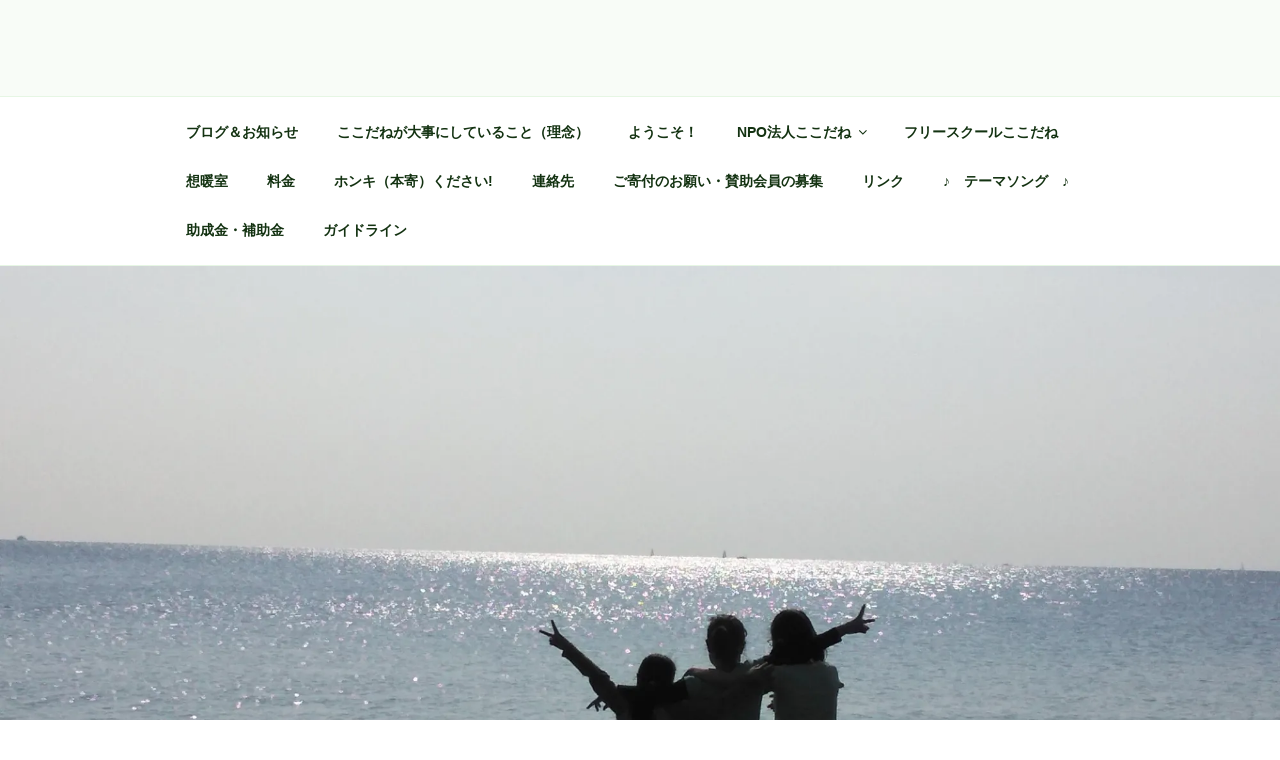

--- FILE ---
content_type: text/html; charset=UTF-8
request_url: https://kokodane.org/%E6%98%A5%E4%BC%91%E3%81%BF%E9%96%8B%E5%82%AC%E3%80%9C%E3%81%84%E3%81%AE%E3%81%A1%E3%81%AE%E3%81%8A%E3%81%AF%E3%81%AA%E3%81%97/
body_size: 37482
content:
<!DOCTYPE html>
<html lang="ja" class="no-js no-svg">
<head>
<meta charset="UTF-8">
<meta name="viewport" content="width=device-width, initial-scale=1">
<link rel="profile" href="http://gmpg.org/xfn/11">

<script>(function(html){html.className = html.className.replace(/\bno-js\b/,'js')})(document.documentElement);</script>
<title>春休み開催〜いのちのおはなし &#8211; フリースクールここだね</title>
<meta name='robots' content='max-image-preview:large' />
<link rel='dns-prefetch' href='//webfonts.xserver.jp' />
<link rel='dns-prefetch' href='//stats.wp.com' />
<link rel='dns-prefetch' href='//v0.wordpress.com' />
<link rel='dns-prefetch' href='//i0.wp.com' />
<link rel='dns-prefetch' href='//c0.wp.com' />
<link rel='dns-prefetch' href='//widgets.wp.com' />
<link rel='dns-prefetch' href='//s0.wp.com' />
<link rel='dns-prefetch' href='//0.gravatar.com' />
<link rel='dns-prefetch' href='//1.gravatar.com' />
<link rel='dns-prefetch' href='//2.gravatar.com' />
<link rel="alternate" type="application/rss+xml" title="フリースクールここだね &raquo; フィード" href="https://kokodane.org/feed/" />
<link rel="alternate" type="application/rss+xml" title="フリースクールここだね &raquo; コメントフィード" href="https://kokodane.org/comments/feed/" />
<script type="text/javascript">
window._wpemojiSettings = {"baseUrl":"https:\/\/s.w.org\/images\/core\/emoji\/14.0.0\/72x72\/","ext":".png","svgUrl":"https:\/\/s.w.org\/images\/core\/emoji\/14.0.0\/svg\/","svgExt":".svg","source":{"concatemoji":"https:\/\/kokodane.org\/wp\/wp-includes\/js\/wp-emoji-release.min.js?ver=6.2.8"}};
/*! This file is auto-generated */
!function(e,a,t){var n,r,o,i=a.createElement("canvas"),p=i.getContext&&i.getContext("2d");function s(e,t){p.clearRect(0,0,i.width,i.height),p.fillText(e,0,0);e=i.toDataURL();return p.clearRect(0,0,i.width,i.height),p.fillText(t,0,0),e===i.toDataURL()}function c(e){var t=a.createElement("script");t.src=e,t.defer=t.type="text/javascript",a.getElementsByTagName("head")[0].appendChild(t)}for(o=Array("flag","emoji"),t.supports={everything:!0,everythingExceptFlag:!0},r=0;r<o.length;r++)t.supports[o[r]]=function(e){if(p&&p.fillText)switch(p.textBaseline="top",p.font="600 32px Arial",e){case"flag":return s("\ud83c\udff3\ufe0f\u200d\u26a7\ufe0f","\ud83c\udff3\ufe0f\u200b\u26a7\ufe0f")?!1:!s("\ud83c\uddfa\ud83c\uddf3","\ud83c\uddfa\u200b\ud83c\uddf3")&&!s("\ud83c\udff4\udb40\udc67\udb40\udc62\udb40\udc65\udb40\udc6e\udb40\udc67\udb40\udc7f","\ud83c\udff4\u200b\udb40\udc67\u200b\udb40\udc62\u200b\udb40\udc65\u200b\udb40\udc6e\u200b\udb40\udc67\u200b\udb40\udc7f");case"emoji":return!s("\ud83e\udef1\ud83c\udffb\u200d\ud83e\udef2\ud83c\udfff","\ud83e\udef1\ud83c\udffb\u200b\ud83e\udef2\ud83c\udfff")}return!1}(o[r]),t.supports.everything=t.supports.everything&&t.supports[o[r]],"flag"!==o[r]&&(t.supports.everythingExceptFlag=t.supports.everythingExceptFlag&&t.supports[o[r]]);t.supports.everythingExceptFlag=t.supports.everythingExceptFlag&&!t.supports.flag,t.DOMReady=!1,t.readyCallback=function(){t.DOMReady=!0},t.supports.everything||(n=function(){t.readyCallback()},a.addEventListener?(a.addEventListener("DOMContentLoaded",n,!1),e.addEventListener("load",n,!1)):(e.attachEvent("onload",n),a.attachEvent("onreadystatechange",function(){"complete"===a.readyState&&t.readyCallback()})),(e=t.source||{}).concatemoji?c(e.concatemoji):e.wpemoji&&e.twemoji&&(c(e.twemoji),c(e.wpemoji)))}(window,document,window._wpemojiSettings);
</script>
<style type="text/css">
img.wp-smiley,
img.emoji {
	display: inline !important;
	border: none !important;
	box-shadow: none !important;
	height: 1em !important;
	width: 1em !important;
	margin: 0 0.07em !important;
	vertical-align: -0.1em !important;
	background: none !important;
	padding: 0 !important;
}
</style>
	<link rel='stylesheet' id='wp-block-library-css' href='https://c0.wp.com/c/6.2.8/wp-includes/css/dist/block-library/style.min.css' type='text/css' media='all' />
<style id='wp-block-library-inline-css' type='text/css'>
.has-text-align-justify{text-align:justify;}
</style>
<style id='wp-block-library-theme-inline-css' type='text/css'>
.wp-block-audio figcaption{color:#555;font-size:13px;text-align:center}.is-dark-theme .wp-block-audio figcaption{color:hsla(0,0%,100%,.65)}.wp-block-audio{margin:0 0 1em}.wp-block-code{border:1px solid #ccc;border-radius:4px;font-family:Menlo,Consolas,monaco,monospace;padding:.8em 1em}.wp-block-embed figcaption{color:#555;font-size:13px;text-align:center}.is-dark-theme .wp-block-embed figcaption{color:hsla(0,0%,100%,.65)}.wp-block-embed{margin:0 0 1em}.blocks-gallery-caption{color:#555;font-size:13px;text-align:center}.is-dark-theme .blocks-gallery-caption{color:hsla(0,0%,100%,.65)}.wp-block-image figcaption{color:#555;font-size:13px;text-align:center}.is-dark-theme .wp-block-image figcaption{color:hsla(0,0%,100%,.65)}.wp-block-image{margin:0 0 1em}.wp-block-pullquote{border-bottom:4px solid;border-top:4px solid;color:currentColor;margin-bottom:1.75em}.wp-block-pullquote cite,.wp-block-pullquote footer,.wp-block-pullquote__citation{color:currentColor;font-size:.8125em;font-style:normal;text-transform:uppercase}.wp-block-quote{border-left:.25em solid;margin:0 0 1.75em;padding-left:1em}.wp-block-quote cite,.wp-block-quote footer{color:currentColor;font-size:.8125em;font-style:normal;position:relative}.wp-block-quote.has-text-align-right{border-left:none;border-right:.25em solid;padding-left:0;padding-right:1em}.wp-block-quote.has-text-align-center{border:none;padding-left:0}.wp-block-quote.is-large,.wp-block-quote.is-style-large,.wp-block-quote.is-style-plain{border:none}.wp-block-search .wp-block-search__label{font-weight:700}.wp-block-search__button{border:1px solid #ccc;padding:.375em .625em}:where(.wp-block-group.has-background){padding:1.25em 2.375em}.wp-block-separator.has-css-opacity{opacity:.4}.wp-block-separator{border:none;border-bottom:2px solid;margin-left:auto;margin-right:auto}.wp-block-separator.has-alpha-channel-opacity{opacity:1}.wp-block-separator:not(.is-style-wide):not(.is-style-dots){width:100px}.wp-block-separator.has-background:not(.is-style-dots){border-bottom:none;height:1px}.wp-block-separator.has-background:not(.is-style-wide):not(.is-style-dots){height:2px}.wp-block-table{margin:0 0 1em}.wp-block-table td,.wp-block-table th{word-break:normal}.wp-block-table figcaption{color:#555;font-size:13px;text-align:center}.is-dark-theme .wp-block-table figcaption{color:hsla(0,0%,100%,.65)}.wp-block-video figcaption{color:#555;font-size:13px;text-align:center}.is-dark-theme .wp-block-video figcaption{color:hsla(0,0%,100%,.65)}.wp-block-video{margin:0 0 1em}.wp-block-template-part.has-background{margin-bottom:0;margin-top:0;padding:1.25em 2.375em}
</style>
<link rel='stylesheet' id='mediaelement-css' href='https://c0.wp.com/c/6.2.8/wp-includes/js/mediaelement/mediaelementplayer-legacy.min.css' type='text/css' media='all' />
<link rel='stylesheet' id='wp-mediaelement-css' href='https://c0.wp.com/c/6.2.8/wp-includes/js/mediaelement/wp-mediaelement.min.css' type='text/css' media='all' />
<link rel='stylesheet' id='classic-theme-styles-css' href='https://c0.wp.com/c/6.2.8/wp-includes/css/classic-themes.min.css' type='text/css' media='all' />
<style id='global-styles-inline-css' type='text/css'>
body{--wp--preset--color--black: #000000;--wp--preset--color--cyan-bluish-gray: #abb8c3;--wp--preset--color--white: #ffffff;--wp--preset--color--pale-pink: #f78da7;--wp--preset--color--vivid-red: #cf2e2e;--wp--preset--color--luminous-vivid-orange: #ff6900;--wp--preset--color--luminous-vivid-amber: #fcb900;--wp--preset--color--light-green-cyan: #7bdcb5;--wp--preset--color--vivid-green-cyan: #00d084;--wp--preset--color--pale-cyan-blue: #8ed1fc;--wp--preset--color--vivid-cyan-blue: #0693e3;--wp--preset--color--vivid-purple: #9b51e0;--wp--preset--gradient--vivid-cyan-blue-to-vivid-purple: linear-gradient(135deg,rgba(6,147,227,1) 0%,rgb(155,81,224) 100%);--wp--preset--gradient--light-green-cyan-to-vivid-green-cyan: linear-gradient(135deg,rgb(122,220,180) 0%,rgb(0,208,130) 100%);--wp--preset--gradient--luminous-vivid-amber-to-luminous-vivid-orange: linear-gradient(135deg,rgba(252,185,0,1) 0%,rgba(255,105,0,1) 100%);--wp--preset--gradient--luminous-vivid-orange-to-vivid-red: linear-gradient(135deg,rgba(255,105,0,1) 0%,rgb(207,46,46) 100%);--wp--preset--gradient--very-light-gray-to-cyan-bluish-gray: linear-gradient(135deg,rgb(238,238,238) 0%,rgb(169,184,195) 100%);--wp--preset--gradient--cool-to-warm-spectrum: linear-gradient(135deg,rgb(74,234,220) 0%,rgb(151,120,209) 20%,rgb(207,42,186) 40%,rgb(238,44,130) 60%,rgb(251,105,98) 80%,rgb(254,248,76) 100%);--wp--preset--gradient--blush-light-purple: linear-gradient(135deg,rgb(255,206,236) 0%,rgb(152,150,240) 100%);--wp--preset--gradient--blush-bordeaux: linear-gradient(135deg,rgb(254,205,165) 0%,rgb(254,45,45) 50%,rgb(107,0,62) 100%);--wp--preset--gradient--luminous-dusk: linear-gradient(135deg,rgb(255,203,112) 0%,rgb(199,81,192) 50%,rgb(65,88,208) 100%);--wp--preset--gradient--pale-ocean: linear-gradient(135deg,rgb(255,245,203) 0%,rgb(182,227,212) 50%,rgb(51,167,181) 100%);--wp--preset--gradient--electric-grass: linear-gradient(135deg,rgb(202,248,128) 0%,rgb(113,206,126) 100%);--wp--preset--gradient--midnight: linear-gradient(135deg,rgb(2,3,129) 0%,rgb(40,116,252) 100%);--wp--preset--duotone--dark-grayscale: url('#wp-duotone-dark-grayscale');--wp--preset--duotone--grayscale: url('#wp-duotone-grayscale');--wp--preset--duotone--purple-yellow: url('#wp-duotone-purple-yellow');--wp--preset--duotone--blue-red: url('#wp-duotone-blue-red');--wp--preset--duotone--midnight: url('#wp-duotone-midnight');--wp--preset--duotone--magenta-yellow: url('#wp-duotone-magenta-yellow');--wp--preset--duotone--purple-green: url('#wp-duotone-purple-green');--wp--preset--duotone--blue-orange: url('#wp-duotone-blue-orange');--wp--preset--font-size--small: 13px;--wp--preset--font-size--medium: 20px;--wp--preset--font-size--large: 36px;--wp--preset--font-size--x-large: 42px;--wp--preset--spacing--20: 0.44rem;--wp--preset--spacing--30: 0.67rem;--wp--preset--spacing--40: 1rem;--wp--preset--spacing--50: 1.5rem;--wp--preset--spacing--60: 2.25rem;--wp--preset--spacing--70: 3.38rem;--wp--preset--spacing--80: 5.06rem;--wp--preset--shadow--natural: 6px 6px 9px rgba(0, 0, 0, 0.2);--wp--preset--shadow--deep: 12px 12px 50px rgba(0, 0, 0, 0.4);--wp--preset--shadow--sharp: 6px 6px 0px rgba(0, 0, 0, 0.2);--wp--preset--shadow--outlined: 6px 6px 0px -3px rgba(255, 255, 255, 1), 6px 6px rgba(0, 0, 0, 1);--wp--preset--shadow--crisp: 6px 6px 0px rgba(0, 0, 0, 1);}:where(.is-layout-flex){gap: 0.5em;}body .is-layout-flow > .alignleft{float: left;margin-inline-start: 0;margin-inline-end: 2em;}body .is-layout-flow > .alignright{float: right;margin-inline-start: 2em;margin-inline-end: 0;}body .is-layout-flow > .aligncenter{margin-left: auto !important;margin-right: auto !important;}body .is-layout-constrained > .alignleft{float: left;margin-inline-start: 0;margin-inline-end: 2em;}body .is-layout-constrained > .alignright{float: right;margin-inline-start: 2em;margin-inline-end: 0;}body .is-layout-constrained > .aligncenter{margin-left: auto !important;margin-right: auto !important;}body .is-layout-constrained > :where(:not(.alignleft):not(.alignright):not(.alignfull)){max-width: var(--wp--style--global--content-size);margin-left: auto !important;margin-right: auto !important;}body .is-layout-constrained > .alignwide{max-width: var(--wp--style--global--wide-size);}body .is-layout-flex{display: flex;}body .is-layout-flex{flex-wrap: wrap;align-items: center;}body .is-layout-flex > *{margin: 0;}:where(.wp-block-columns.is-layout-flex){gap: 2em;}.has-black-color{color: var(--wp--preset--color--black) !important;}.has-cyan-bluish-gray-color{color: var(--wp--preset--color--cyan-bluish-gray) !important;}.has-white-color{color: var(--wp--preset--color--white) !important;}.has-pale-pink-color{color: var(--wp--preset--color--pale-pink) !important;}.has-vivid-red-color{color: var(--wp--preset--color--vivid-red) !important;}.has-luminous-vivid-orange-color{color: var(--wp--preset--color--luminous-vivid-orange) !important;}.has-luminous-vivid-amber-color{color: var(--wp--preset--color--luminous-vivid-amber) !important;}.has-light-green-cyan-color{color: var(--wp--preset--color--light-green-cyan) !important;}.has-vivid-green-cyan-color{color: var(--wp--preset--color--vivid-green-cyan) !important;}.has-pale-cyan-blue-color{color: var(--wp--preset--color--pale-cyan-blue) !important;}.has-vivid-cyan-blue-color{color: var(--wp--preset--color--vivid-cyan-blue) !important;}.has-vivid-purple-color{color: var(--wp--preset--color--vivid-purple) !important;}.has-black-background-color{background-color: var(--wp--preset--color--black) !important;}.has-cyan-bluish-gray-background-color{background-color: var(--wp--preset--color--cyan-bluish-gray) !important;}.has-white-background-color{background-color: var(--wp--preset--color--white) !important;}.has-pale-pink-background-color{background-color: var(--wp--preset--color--pale-pink) !important;}.has-vivid-red-background-color{background-color: var(--wp--preset--color--vivid-red) !important;}.has-luminous-vivid-orange-background-color{background-color: var(--wp--preset--color--luminous-vivid-orange) !important;}.has-luminous-vivid-amber-background-color{background-color: var(--wp--preset--color--luminous-vivid-amber) !important;}.has-light-green-cyan-background-color{background-color: var(--wp--preset--color--light-green-cyan) !important;}.has-vivid-green-cyan-background-color{background-color: var(--wp--preset--color--vivid-green-cyan) !important;}.has-pale-cyan-blue-background-color{background-color: var(--wp--preset--color--pale-cyan-blue) !important;}.has-vivid-cyan-blue-background-color{background-color: var(--wp--preset--color--vivid-cyan-blue) !important;}.has-vivid-purple-background-color{background-color: var(--wp--preset--color--vivid-purple) !important;}.has-black-border-color{border-color: var(--wp--preset--color--black) !important;}.has-cyan-bluish-gray-border-color{border-color: var(--wp--preset--color--cyan-bluish-gray) !important;}.has-white-border-color{border-color: var(--wp--preset--color--white) !important;}.has-pale-pink-border-color{border-color: var(--wp--preset--color--pale-pink) !important;}.has-vivid-red-border-color{border-color: var(--wp--preset--color--vivid-red) !important;}.has-luminous-vivid-orange-border-color{border-color: var(--wp--preset--color--luminous-vivid-orange) !important;}.has-luminous-vivid-amber-border-color{border-color: var(--wp--preset--color--luminous-vivid-amber) !important;}.has-light-green-cyan-border-color{border-color: var(--wp--preset--color--light-green-cyan) !important;}.has-vivid-green-cyan-border-color{border-color: var(--wp--preset--color--vivid-green-cyan) !important;}.has-pale-cyan-blue-border-color{border-color: var(--wp--preset--color--pale-cyan-blue) !important;}.has-vivid-cyan-blue-border-color{border-color: var(--wp--preset--color--vivid-cyan-blue) !important;}.has-vivid-purple-border-color{border-color: var(--wp--preset--color--vivid-purple) !important;}.has-vivid-cyan-blue-to-vivid-purple-gradient-background{background: var(--wp--preset--gradient--vivid-cyan-blue-to-vivid-purple) !important;}.has-light-green-cyan-to-vivid-green-cyan-gradient-background{background: var(--wp--preset--gradient--light-green-cyan-to-vivid-green-cyan) !important;}.has-luminous-vivid-amber-to-luminous-vivid-orange-gradient-background{background: var(--wp--preset--gradient--luminous-vivid-amber-to-luminous-vivid-orange) !important;}.has-luminous-vivid-orange-to-vivid-red-gradient-background{background: var(--wp--preset--gradient--luminous-vivid-orange-to-vivid-red) !important;}.has-very-light-gray-to-cyan-bluish-gray-gradient-background{background: var(--wp--preset--gradient--very-light-gray-to-cyan-bluish-gray) !important;}.has-cool-to-warm-spectrum-gradient-background{background: var(--wp--preset--gradient--cool-to-warm-spectrum) !important;}.has-blush-light-purple-gradient-background{background: var(--wp--preset--gradient--blush-light-purple) !important;}.has-blush-bordeaux-gradient-background{background: var(--wp--preset--gradient--blush-bordeaux) !important;}.has-luminous-dusk-gradient-background{background: var(--wp--preset--gradient--luminous-dusk) !important;}.has-pale-ocean-gradient-background{background: var(--wp--preset--gradient--pale-ocean) !important;}.has-electric-grass-gradient-background{background: var(--wp--preset--gradient--electric-grass) !important;}.has-midnight-gradient-background{background: var(--wp--preset--gradient--midnight) !important;}.has-small-font-size{font-size: var(--wp--preset--font-size--small) !important;}.has-medium-font-size{font-size: var(--wp--preset--font-size--medium) !important;}.has-large-font-size{font-size: var(--wp--preset--font-size--large) !important;}.has-x-large-font-size{font-size: var(--wp--preset--font-size--x-large) !important;}
.wp-block-navigation a:where(:not(.wp-element-button)){color: inherit;}
:where(.wp-block-columns.is-layout-flex){gap: 2em;}
.wp-block-pullquote{font-size: 1.5em;line-height: 1.6;}
</style>
<link rel='stylesheet' id='twentyseventeen-style-css' href='https://kokodane.org/wp/wp-content/themes/twentyseventeen/style.css?ver=6.2.8' type='text/css' media='all' />
<link rel='stylesheet' id='twentyseventeen-block-style-css' href='https://kokodane.org/wp/wp-content/themes/twentyseventeen/assets/css/blocks.css?ver=1.0' type='text/css' media='all' />
<!--[if lt IE 9]>
<link rel='stylesheet' id='twentyseventeen-ie8-css' href='https://kokodane.org/wp/wp-content/themes/twentyseventeen/assets/css/ie8.css?ver=1.0' type='text/css' media='all' />
<![endif]-->
<link rel='stylesheet' id='simple-social-icons-font-css' href='https://kokodane.org/wp/wp-content/plugins/simple-social-icons/css/style.css?ver=3.0.2' type='text/css' media='all' />
<style id='jetpack_facebook_likebox-inline-css' type='text/css'>
.widget_facebook_likebox {
	overflow: hidden;
}

</style>
<link rel='stylesheet' id='social-logos-css' href='https://c0.wp.com/p/jetpack/12.8.2/_inc/social-logos/social-logos.min.css' type='text/css' media='all' />
<link rel='stylesheet' id='jetpack_css-css' href='https://c0.wp.com/p/jetpack/12.8.2/css/jetpack.css' type='text/css' media='all' />
<script type='text/javascript' id='jetpack_related-posts-js-extra'>
/* <![CDATA[ */
var related_posts_js_options = {"post_heading":"h4"};
/* ]]> */
</script>
<script type='text/javascript' src='https://c0.wp.com/p/jetpack/12.8.2/_inc/build/related-posts/related-posts.min.js' id='jetpack_related-posts-js'></script>
<script type='text/javascript' src='https://c0.wp.com/c/6.2.8/wp-includes/js/jquery/jquery.min.js' id='jquery-core-js'></script>
<script type='text/javascript' src='https://c0.wp.com/c/6.2.8/wp-includes/js/jquery/jquery-migrate.min.js' id='jquery-migrate-js'></script>
<script type='text/javascript' src='//webfonts.xserver.jp/js/xserverv3.js?fadein=0&#038;ver=2.0.8' id='typesquare_std-js'></script>
<!--[if lt IE 9]>
<script type='text/javascript' src='https://kokodane.org/wp/wp-content/themes/twentyseventeen/assets/js/html5.js?ver=3.7.3' id='html5-js'></script>
<![endif]-->
<link rel="https://api.w.org/" href="https://kokodane.org/wp-json/" /><link rel="alternate" type="application/json" href="https://kokodane.org/wp-json/wp/v2/posts/677" /><link rel="EditURI" type="application/rsd+xml" title="RSD" href="https://kokodane.org/wp/xmlrpc.php?rsd" />
<link rel="wlwmanifest" type="application/wlwmanifest+xml" href="https://kokodane.org/wp/wp-includes/wlwmanifest.xml" />
<meta name="generator" content="WordPress 6.2.8" />
<link rel="canonical" href="https://kokodane.org/%e6%98%a5%e4%bc%91%e3%81%bf%e9%96%8b%e5%82%ac%e3%80%9c%e3%81%84%e3%81%ae%e3%81%a1%e3%81%ae%e3%81%8a%e3%81%af%e3%81%aa%e3%81%97/" />
<link rel='shortlink' href='https://wp.me/paA24w-aV' />
<link rel="alternate" type="application/json+oembed" href="https://kokodane.org/wp-json/oembed/1.0/embed?url=https%3A%2F%2Fkokodane.org%2F%25e6%2598%25a5%25e4%25bc%2591%25e3%2581%25bf%25e9%2596%258b%25e5%2582%25ac%25e3%2580%259c%25e3%2581%2584%25e3%2581%25ae%25e3%2581%25a1%25e3%2581%25ae%25e3%2581%258a%25e3%2581%25af%25e3%2581%25aa%25e3%2581%2597%2F" />
<link rel="alternate" type="text/xml+oembed" href="https://kokodane.org/wp-json/oembed/1.0/embed?url=https%3A%2F%2Fkokodane.org%2F%25e6%2598%25a5%25e4%25bc%2591%25e3%2581%25bf%25e9%2596%258b%25e5%2582%25ac%25e3%2580%259c%25e3%2581%2584%25e3%2581%25ae%25e3%2581%25a1%25e3%2581%25ae%25e3%2581%258a%25e3%2581%25af%25e3%2581%25aa%25e3%2581%2597%2F&#038;format=xml" />
<style type='text/css'>
h1,h2,h3,h1:lang(ja),h2:lang(ja),h3:lang(ja),.entry-title:lang(ja){ font-family: "新丸ゴ R";}h4,h5,h6,h4:lang(ja),h5:lang(ja),h6:lang(ja),div.entry-meta span:lang(ja),footer.entry-footer span:lang(ja){ font-family: "新丸ゴ R";}.hentry,.entry-content p,.post-inner.entry-content p,#comments div:lang(ja){ font-family: "新丸ゴ R";}strong,b,#comments .comment-author .fn:lang(ja){ font-family: "新丸ゴ R";}</style>
	<style>img#wpstats{display:none}</style>
			<style type="text/css" id="custom-theme-colors" >
		
/**
 * Twenty Seventeen: Color Patterns
 *
 * Colors are ordered from dark to light.
 */

.colors-custom a:hover,
.colors-custom a:active,
.colors-custom .entry-content a:focus,
.colors-custom .entry-content a:hover,
.colors-custom .entry-summary a:focus,
.colors-custom .entry-summary a:hover,
.colors-custom .comment-content a:focus,
.colors-custom .comment-content a:hover,
.colors-custom .widget a:focus,
.colors-custom .widget a:hover,
.colors-custom .site-footer .widget-area a:focus,
.colors-custom .site-footer .widget-area a:hover,
.colors-custom .posts-navigation a:focus,
.colors-custom .posts-navigation a:hover,
.colors-custom .comment-metadata a:focus,
.colors-custom .comment-metadata a:hover,
.colors-custom .comment-metadata a.comment-edit-link:focus,
.colors-custom .comment-metadata a.comment-edit-link:hover,
.colors-custom .comment-reply-link:focus,
.colors-custom .comment-reply-link:hover,
.colors-custom .widget_authors a:focus strong,
.colors-custom .widget_authors a:hover strong,
.colors-custom .entry-title a:focus,
.colors-custom .entry-title a:hover,
.colors-custom .entry-meta a:focus,
.colors-custom .entry-meta a:hover,
.colors-custom.blog .entry-meta a.post-edit-link:focus,
.colors-custom.blog .entry-meta a.post-edit-link:hover,
.colors-custom.archive .entry-meta a.post-edit-link:focus,
.colors-custom.archive .entry-meta a.post-edit-link:hover,
.colors-custom.search .entry-meta a.post-edit-link:focus,
.colors-custom.search .entry-meta a.post-edit-link:hover,
.colors-custom .page-links a:focus .page-number,
.colors-custom .page-links a:hover .page-number,
.colors-custom .entry-footer a:focus,
.colors-custom .entry-footer a:hover,
.colors-custom .entry-footer .cat-links a:focus,
.colors-custom .entry-footer .cat-links a:hover,
.colors-custom .entry-footer .tags-links a:focus,
.colors-custom .entry-footer .tags-links a:hover,
.colors-custom .post-navigation a:focus,
.colors-custom .post-navigation a:hover,
.colors-custom .pagination a:not(.prev):not(.next):focus,
.colors-custom .pagination a:not(.prev):not(.next):hover,
.colors-custom .comments-pagination a:not(.prev):not(.next):focus,
.colors-custom .comments-pagination a:not(.prev):not(.next):hover,
.colors-custom .logged-in-as a:focus,
.colors-custom .logged-in-as a:hover,
.colors-custom a:focus .nav-title,
.colors-custom a:hover .nav-title,
.colors-custom .edit-link a:focus,
.colors-custom .edit-link a:hover,
.colors-custom .site-info a:focus,
.colors-custom .site-info a:hover,
.colors-custom .widget .widget-title a:focus,
.colors-custom .widget .widget-title a:hover,
.colors-custom .widget ul li a:focus,
.colors-custom .widget ul li a:hover {
	color: hsl( 115, 50%, 0% ); /* base: #000; */
}

.colors-custom .entry-content a,
.colors-custom .entry-summary a,
.colors-custom .comment-content a,
.colors-custom .widget a,
.colors-custom .site-footer .widget-area a,
.colors-custom .posts-navigation a,
.colors-custom .widget_authors a strong {
	-webkit-box-shadow: inset 0 -1px 0 hsl( 115, 50%, 6% ); /* base: rgba(15, 15, 15, 1); */
	box-shadow: inset 0 -1px 0 hsl( 115, 50%, 6% ); /* base: rgba(15, 15, 15, 1); */
}

.colors-custom button,
.colors-custom input[type="button"],
.colors-custom input[type="submit"],
.colors-custom .entry-footer .edit-link a.post-edit-link {
	background-color: hsl( 115, 50%, 13% ); /* base: #222; */
}

.colors-custom input[type="text"]:focus,
.colors-custom input[type="email"]:focus,
.colors-custom input[type="url"]:focus,
.colors-custom input[type="password"]:focus,
.colors-custom input[type="search"]:focus,
.colors-custom input[type="number"]:focus,
.colors-custom input[type="tel"]:focus,
.colors-custom input[type="range"]:focus,
.colors-custom input[type="date"]:focus,
.colors-custom input[type="month"]:focus,
.colors-custom input[type="week"]:focus,
.colors-custom input[type="time"]:focus,
.colors-custom input[type="datetime"]:focus,
.colors-custom .colors-custom input[type="datetime-local"]:focus,
.colors-custom input[type="color"]:focus,
.colors-custom textarea:focus,
.colors-custom button.secondary,
.colors-custom input[type="reset"],
.colors-custom input[type="button"].secondary,
.colors-custom input[type="reset"].secondary,
.colors-custom input[type="submit"].secondary,
.colors-custom a,
.colors-custom .site-title,
.colors-custom .site-title a,
.colors-custom .navigation-top a,
.colors-custom .dropdown-toggle,
.colors-custom .menu-toggle,
.colors-custom .page .panel-content .entry-title,
.colors-custom .page-title,
.colors-custom.page:not(.twentyseventeen-front-page) .entry-title,
.colors-custom .page-links a .page-number,
.colors-custom .comment-metadata a.comment-edit-link,
.colors-custom .comment-reply-link .icon,
.colors-custom h2.widget-title,
.colors-custom mark,
.colors-custom .post-navigation a:focus .icon,
.colors-custom .post-navigation a:hover .icon,
.colors-custom .site-content .site-content-light,
.colors-custom .twentyseventeen-panel .recent-posts .entry-header .edit-link {
	color: hsl( 115, 50%, 13% ); /* base: #222; */
}

.colors-custom .entry-content a:focus,
.colors-custom .entry-content a:hover,
.colors-custom .entry-summary a:focus,
.colors-custom .entry-summary a:hover,
.colors-custom .comment-content a:focus,
.colors-custom .comment-content a:hover,
.colors-custom .widget a:focus,
.colors-custom .widget a:hover,
.colors-custom .site-footer .widget-area a:focus,
.colors-custom .site-footer .widget-area a:hover,
.colors-custom .posts-navigation a:focus,
.colors-custom .posts-navigation a:hover,
.colors-custom .comment-metadata a:focus,
.colors-custom .comment-metadata a:hover,
.colors-custom .comment-metadata a.comment-edit-link:focus,
.colors-custom .comment-metadata a.comment-edit-link:hover,
.colors-custom .comment-reply-link:focus,
.colors-custom .comment-reply-link:hover,
.colors-custom .widget_authors a:focus strong,
.colors-custom .widget_authors a:hover strong,
.colors-custom .entry-title a:focus,
.colors-custom .entry-title a:hover,
.colors-custom .entry-meta a:focus,
.colors-custom .entry-meta a:hover,
.colors-custom.blog .entry-meta a.post-edit-link:focus,
.colors-custom.blog .entry-meta a.post-edit-link:hover,
.colors-custom.archive .entry-meta a.post-edit-link:focus,
.colors-custom.archive .entry-meta a.post-edit-link:hover,
.colors-custom.search .entry-meta a.post-edit-link:focus,
.colors-custom.search .entry-meta a.post-edit-link:hover,
.colors-custom .page-links a:focus .page-number,
.colors-custom .page-links a:hover .page-number,
.colors-custom .entry-footer .cat-links a:focus,
.colors-custom .entry-footer .cat-links a:hover,
.colors-custom .entry-footer .tags-links a:focus,
.colors-custom .entry-footer .tags-links a:hover,
.colors-custom .post-navigation a:focus,
.colors-custom .post-navigation a:hover,
.colors-custom .pagination a:not(.prev):not(.next):focus,
.colors-custom .pagination a:not(.prev):not(.next):hover,
.colors-custom .comments-pagination a:not(.prev):not(.next):focus,
.colors-custom .comments-pagination a:not(.prev):not(.next):hover,
.colors-custom .logged-in-as a:focus,
.colors-custom .logged-in-as a:hover,
.colors-custom a:focus .nav-title,
.colors-custom a:hover .nav-title,
.colors-custom .edit-link a:focus,
.colors-custom .edit-link a:hover,
.colors-custom .site-info a:focus,
.colors-custom .site-info a:hover,
.colors-custom .widget .widget-title a:focus,
.colors-custom .widget .widget-title a:hover,
.colors-custom .widget ul li a:focus,
.colors-custom .widget ul li a:hover {
	-webkit-box-shadow: inset 0 0 0 hsl( 115, 50%, 13% ), 0 3px 0 hsl( 115, 50%, 13% );
	box-shadow: inset 0 0 0 hsl( 115, 50% , 13% ), 0 3px 0 hsl( 115, 50%, 13% );
}

body.colors-custom,
.colors-custom button,
.colors-custom input,
.colors-custom select,
.colors-custom textarea,
.colors-custom h3,
.colors-custom h4,
.colors-custom h6,
.colors-custom label,
.colors-custom .entry-title a,
.colors-custom.twentyseventeen-front-page .panel-content .recent-posts article,
.colors-custom .entry-footer .cat-links a,
.colors-custom .entry-footer .tags-links a,
.colors-custom .format-quote blockquote,
.colors-custom .nav-title,
.colors-custom .comment-body,
.colors-custom .site-content .wp-playlist-light .wp-playlist-current-item .wp-playlist-item-album {
	color: hsl( 115, 40%, 20% ); /* base: #333; */
}

.colors-custom .social-navigation a:hover,
.colors-custom .social-navigation a:focus {
	background: hsl( 115, 40%, 20% ); /* base: #333; */
}

.colors-custom input[type="text"]:focus,
.colors-custom input[type="email"]:focus,
.colors-custom input[type="url"]:focus,
.colors-custom input[type="password"]:focus,
.colors-custom input[type="search"]:focus,
.colors-custom input[type="number"]:focus,
.colors-custom input[type="tel"]:focus,
.colors-custom input[type="range"]:focus,
.colors-custom input[type="date"]:focus,
.colors-custom input[type="month"]:focus,
.colors-custom input[type="week"]:focus,
.colors-custom input[type="time"]:focus,
.colors-custom input[type="datetime"]:focus,
.colors-custom input[type="datetime-local"]:focus,
.colors-custom input[type="color"]:focus,
.colors-custom textarea:focus,
.bypostauthor > .comment-body > .comment-meta > .comment-author .avatar {
	border-color: hsl( 115, 40%, 20% ); /* base: #333; */
}

.colors-custom h2,
.colors-custom blockquote,
.colors-custom input[type="text"],
.colors-custom input[type="email"],
.colors-custom input[type="url"],
.colors-custom input[type="password"],
.colors-custom input[type="search"],
.colors-custom input[type="number"],
.colors-custom input[type="tel"],
.colors-custom input[type="range"],
.colors-custom input[type="date"],
.colors-custom input[type="month"],
.colors-custom input[type="week"],
.colors-custom input[type="time"],
.colors-custom input[type="datetime"],
.colors-custom input[type="datetime-local"],
.colors-custom input[type="color"],
.colors-custom textarea,
.colors-custom .site-description,
.colors-custom .entry-content blockquote.alignleft,
.colors-custom .entry-content blockquote.alignright,
.colors-custom .colors-custom .taxonomy-description,
.colors-custom .site-info a,
.colors-custom .wp-caption,
.colors-custom .gallery-caption {
	color: hsl( 115, 50%, 40% ); /* base: #666; */
}

.colors-custom abbr,
.colors-custom acronym {
	border-bottom-color: hsl( 115, 50%, 40% ); /* base: #666; */
}

.colors-custom h5,
.colors-custom .entry-meta,
.colors-custom .entry-meta a,
.colors-custom.blog .entry-meta a.post-edit-link,
.colors-custom.archive .entry-meta a.post-edit-link,
.colors-custom.search .entry-meta a.post-edit-link,
.colors-custom .nav-subtitle,
.colors-custom .comment-metadata,
.colors-custom .comment-metadata a,
.colors-custom .no-comments,
.colors-custom .comment-awaiting-moderation,
.colors-custom .page-numbers.current,
.colors-custom .page-links .page-number,
.colors-custom .navigation-top .current-menu-item > a,
.colors-custom .navigation-top .current_page_item > a,
.colors-custom .main-navigation a:hover,
.colors-custom .site-content .wp-playlist-light .wp-playlist-current-item .wp-playlist-item-artist {
	color: hsl( 115, 50%, 46% ); /* base: #767676; */
}

.colors-custom button:hover,
.colors-custom button:focus,
.colors-custom input[type="button"]:hover,
.colors-custom input[type="button"]:focus,
.colors-custom input[type="submit"]:hover,
.colors-custom input[type="submit"]:focus,
.colors-custom .entry-footer .edit-link a.post-edit-link:hover,
.colors-custom .entry-footer .edit-link a.post-edit-link:focus,
.colors-custom .social-navigation a,
.colors-custom .prev.page-numbers:focus,
.colors-custom .prev.page-numbers:hover,
.colors-custom .next.page-numbers:focus,
.colors-custom .next.page-numbers:hover,
.colors-custom .site-content .wp-playlist-light .wp-playlist-item:hover,
.colors-custom .site-content .wp-playlist-light .wp-playlist-item:focus {
	background: hsl( 115, 50%, 46% ); /* base: #767676; */
}

.colors-custom button.secondary:hover,
.colors-custom button.secondary:focus,
.colors-custom input[type="reset"]:hover,
.colors-custom input[type="reset"]:focus,
.colors-custom input[type="button"].secondary:hover,
.colors-custom input[type="button"].secondary:focus,
.colors-custom input[type="reset"].secondary:hover,
.colors-custom input[type="reset"].secondary:focus,
.colors-custom input[type="submit"].secondary:hover,
.colors-custom input[type="submit"].secondary:focus,
.colors-custom hr {
	background: hsl( 115, 50%, 73% ); /* base: #bbb; */
}

.colors-custom input[type="text"],
.colors-custom input[type="email"],
.colors-custom input[type="url"],
.colors-custom input[type="password"],
.colors-custom input[type="search"],
.colors-custom input[type="number"],
.colors-custom input[type="tel"],
.colors-custom input[type="range"],
.colors-custom input[type="date"],
.colors-custom input[type="month"],
.colors-custom input[type="week"],
.colors-custom input[type="time"],
.colors-custom input[type="datetime"],
.colors-custom input[type="datetime-local"],
.colors-custom input[type="color"],
.colors-custom textarea,
.colors-custom select,
.colors-custom fieldset,
.colors-custom .widget .tagcloud a:hover,
.colors-custom .widget .tagcloud a:focus,
.colors-custom .widget.widget_tag_cloud a:hover,
.colors-custom .widget.widget_tag_cloud a:focus,
.colors-custom .wp_widget_tag_cloud a:hover,
.colors-custom .wp_widget_tag_cloud a:focus {
	border-color: hsl( 115, 50%, 73% ); /* base: #bbb; */
}

.colors-custom thead th {
	border-bottom-color: hsl( 115, 50%, 73% ); /* base: #bbb; */
}

.colors-custom .entry-footer .cat-links .icon,
.colors-custom .entry-footer .tags-links .icon {
	color: hsl( 115, 50%, 73% ); /* base: #bbb; */
}

.colors-custom button.secondary,
.colors-custom input[type="reset"],
.colors-custom input[type="button"].secondary,
.colors-custom input[type="reset"].secondary,
.colors-custom input[type="submit"].secondary,
.colors-custom .prev.page-numbers,
.colors-custom .next.page-numbers {
	background-color: hsl( 115, 50%, 87% ); /* base: #ddd; */
}

.colors-custom .widget .tagcloud a,
.colors-custom .widget.widget_tag_cloud a,
.colors-custom .wp_widget_tag_cloud a {
	border-color: hsl( 115, 50%, 87% ); /* base: #ddd; */
}

.colors-custom.twentyseventeen-front-page article:not(.has-post-thumbnail):not(:first-child),
.colors-custom .widget ul li {
	border-top-color: hsl( 115, 50%, 87% ); /* base: #ddd; */
}

.colors-custom .widget ul li {
	border-bottom-color: hsl( 115, 50%, 87% ); /* base: #ddd; */
}

.colors-custom pre,
.colors-custom mark,
.colors-custom ins {
	background: hsl( 115, 50%, 93% ); /* base: #eee; */
}

.colors-custom .navigation-top,
.colors-custom .main-navigation > div > ul,
.colors-custom .pagination,
.colors-custom .comments-pagination,
.colors-custom .entry-footer,
.colors-custom .site-footer {
	border-top-color: hsl( 115, 50%, 93% ); /* base: #eee; */
}

.colors-custom .navigation-top,
.colors-custom .main-navigation li,
.colors-custom .entry-footer,
.colors-custom .single-featured-image-header,
.colors-custom .site-content .wp-playlist-light .wp-playlist-item,
.colors-custom tr {
	border-bottom-color: hsl( 115, 50%, 93% ); /* base: #eee; */
}

.colors-custom .site-content .wp-playlist-light {
	border-color: hsl( 115, 50%, 93% ); /* base: #eee; */
}

.colors-custom .site-header,
.colors-custom .single-featured-image-header {
	background-color: hsl( 115, 50%, 98% ); /* base: #fafafa; */
}

.colors-custom button,
.colors-custom input[type="button"],
.colors-custom input[type="submit"],
.colors-custom .entry-footer .edit-link a.post-edit-link,
.colors-custom .social-navigation a,
.colors-custom .site-content .wp-playlist-light a.wp-playlist-caption:hover,
.colors-custom .site-content .wp-playlist-light .wp-playlist-item:hover a,
.colors-custom .site-content .wp-playlist-light .wp-playlist-item:focus a,
.colors-custom .site-content .wp-playlist-light .wp-playlist-item:hover,
.colors-custom .site-content .wp-playlist-light .wp-playlist-item:focus,
.colors-custom .prev.page-numbers:focus,
.colors-custom .prev.page-numbers:hover,
.colors-custom .next.page-numbers:focus,
.colors-custom .next.page-numbers:hover,
.colors-custom.has-header-image .site-title,
.colors-custom.has-header-video .site-title,
.colors-custom.has-header-image .site-title a,
.colors-custom.has-header-video .site-title a,
.colors-custom.has-header-image .site-description,
.colors-custom.has-header-video .site-description {
	color: hsl( 115, 50%, 100% ); /* base: #fff; */
}

body.colors-custom,
.colors-custom .navigation-top,
.colors-custom .main-navigation ul {
	background: hsl( 115, 50%, 100% ); /* base: #fff; */
}

.colors-custom .widget ul li a,
.colors-custom .site-footer .widget-area ul li a {
	-webkit-box-shadow: inset 0 -1px 0 hsl( 115, 50%, 100% ); /* base: rgba(255, 255, 255, 1); */
	box-shadow: inset 0 -1px 0 hsl( 115, 50%, 100% );  /* base: rgba(255, 255, 255, 1); */
}

.colors-custom .menu-toggle,
.colors-custom .menu-toggle:hover,
.colors-custom .menu-toggle:focus,
.colors-custom .menu .dropdown-toggle,
.colors-custom .menu-scroll-down,
.colors-custom .menu-scroll-down:hover,
.colors-custom .menu-scroll-down:focus {
	background-color: transparent;
}

.colors-custom .widget .tagcloud a,
.colors-custom .widget .tagcloud a:focus,
.colors-custom .widget .tagcloud a:hover,
.colors-custom .widget.widget_tag_cloud a,
.colors-custom .widget.widget_tag_cloud a:focus,
.colors-custom .widget.widget_tag_cloud a:hover,
.colors-custom .wp_widget_tag_cloud a,
.colors-custom .wp_widget_tag_cloud a:focus,
.colors-custom .wp_widget_tag_cloud a:hover,
.colors-custom .entry-footer .edit-link a.post-edit-link:focus,
.colors-custom .entry-footer .edit-link a.post-edit-link:hover {
	-webkit-box-shadow: none !important;
	box-shadow: none !important;
}

/* Reset non-customizable hover styling for links */
.colors-custom .entry-content a:hover,
.colors-custom .entry-content a:focus,
.colors-custom .entry-summary a:hover,
.colors-custom .entry-summary a:focus,
.colors-custom .comment-content a:focus,
.colors-custom .comment-content a:hover,
.colors-custom .widget a:hover,
.colors-custom .widget a:focus,
.colors-custom .site-footer .widget-area a:hover,
.colors-custom .site-footer .widget-area a:focus,
.colors-custom .posts-navigation a:hover,
.colors-custom .posts-navigation a:focus,
.colors-custom .widget_authors a:hover strong,
.colors-custom .widget_authors a:focus strong {
	-webkit-box-shadow: inset 0 0 0 rgba(0, 0, 0, 0), 0 3px 0 rgba(0, 0, 0, 1);
	box-shadow: inset 0 0 0 rgba(0, 0, 0, 0), 0 3px 0 rgba(0, 0, 0, 1);
}

.colors-custom .gallery-item a,
.colors-custom .gallery-item a:hover,
.colors-custom .gallery-item a:focus {
	-webkit-box-shadow: none;
	box-shadow: none;
}

@media screen and (min-width: 48em) {

	.colors-custom .nav-links .nav-previous .nav-title .icon,
	.colors-custom .nav-links .nav-next .nav-title .icon {
		color: hsl( 115, 50%, 20% ); /* base: #222; */
	}

	.colors-custom .main-navigation li li:hover,
	.colors-custom .main-navigation li li.focus {
		background: hsl( 115, 50%, 46% ); /* base: #767676; */
	}

	.colors-custom .navigation-top .menu-scroll-down {
		color: hsl( 115, 50%, 46% ); /* base: #767676; */;
	}

	.colors-custom abbr[title] {
		border-bottom-color: hsl( 115, 50%, 46% ); /* base: #767676; */;
	}

	.colors-custom .main-navigation ul ul {
		border-color: hsl( 115, 50%, 73% ); /* base: #bbb; */
		background: hsl( 115, 50%, 100% ); /* base: #fff; */
	}

	.colors-custom .main-navigation ul li.menu-item-has-children:before,
	.colors-custom .main-navigation ul li.page_item_has_children:before {
		border-bottom-color: hsl( 115, 50%, 73% ); /* base: #bbb; */
	}

	.colors-custom .main-navigation ul li.menu-item-has-children:after,
	.colors-custom .main-navigation ul li.page_item_has_children:after {
		border-bottom-color: hsl( 115, 50%, 100% ); /* base: #fff; */
	}

	.colors-custom .main-navigation li li.focus > a,
	.colors-custom .main-navigation li li:focus > a,
	.colors-custom .main-navigation li li:hover > a,
	.colors-custom .main-navigation li li a:hover,
	.colors-custom .main-navigation li li a:focus,
	.colors-custom .main-navigation li li.current_page_item a:hover,
	.colors-custom .main-navigation li li.current-menu-item a:hover,
	.colors-custom .main-navigation li li.current_page_item a:focus,
	.colors-custom .main-navigation li li.current-menu-item a:focus {
		color: hsl( 115, 50%, 100% ); /* base: #fff; */
	}
}	</style>
	<style id="twentyseventeen-custom-header-styles" type="text/css">
			.site-title,
		.site-description {
			position: absolute;
			clip: rect(1px, 1px, 1px, 1px);
		}
		</style>
	
<!-- Jetpack Open Graph Tags -->
<meta property="og:type" content="article" />
<meta property="og:title" content="春休み開催〜いのちのおはなし" />
<meta property="og:url" content="https://kokodane.org/%e6%98%a5%e4%bc%91%e3%81%bf%e9%96%8b%e5%82%ac%e3%80%9c%e3%81%84%e3%81%ae%e3%81%a1%e3%81%ae%e3%81%8a%e3%81%af%e3%81%aa%e3%81%97/" />
<meta property="og:description" content="&nbsp; 春休み開催のイベントです&#x1f338; &nbsp; 女の子が女性に変化していく時。 からだ&hellip;" />
<meta property="article:published_time" content="2019-03-06T03:47:09+00:00" />
<meta property="article:modified_time" content="2019-04-03T22:58:23+00:00" />
<meta property="og:site_name" content="フリースクールここだね" />
<meta property="og:image" content="https://i0.wp.com/kokodane.org/wp/wp-content/uploads/2019/03/DSC_3374.jpg?fit=1200%2C675&#038;ssl=1" />
<meta property="og:image:width" content="1200" />
<meta property="og:image:height" content="675" />
<meta property="og:image:alt" content="" />
<meta property="og:locale" content="ja_JP" />
<meta name="twitter:text:title" content="春休み開催〜いのちのおはなし" />
<meta name="twitter:image" content="https://i0.wp.com/kokodane.org/wp/wp-content/uploads/2019/03/DSC_3374.jpg?fit=1200%2C675&#038;ssl=1&#038;w=640" />
<meta name="twitter:card" content="summary_large_image" />

<!-- End Jetpack Open Graph Tags -->
<link rel="icon" href="https://i0.wp.com/kokodane.org/wp/wp-content/uploads/2025/09/wp-1756709403808.jpg?fit=32%2C32&#038;ssl=1" sizes="32x32" />
<link rel="icon" href="https://i0.wp.com/kokodane.org/wp/wp-content/uploads/2025/09/wp-1756709403808.jpg?fit=192%2C192&#038;ssl=1" sizes="192x192" />
<link rel="apple-touch-icon" href="https://i0.wp.com/kokodane.org/wp/wp-content/uploads/2025/09/wp-1756709403808.jpg?fit=180%2C180&#038;ssl=1" />
<meta name="msapplication-TileImage" content="https://i0.wp.com/kokodane.org/wp/wp-content/uploads/2025/09/wp-1756709403808.jpg?fit=270%2C270&#038;ssl=1" />
</head>

<body class="post-template-default single single-post postid-677 single-format-standard wp-embed-responsive group-blog has-sidebar title-tagline-hidden colors-custom">
<div id="page" class="site">
	<a class="skip-link screen-reader-text" href="#content">コンテンツへスキップ</a>

	<header id="masthead" class="site-header" role="banner">

		<div class="custom-header">

		<div class="custom-header-media">
					</div>

	<div class="site-branding">
	<div class="wrap">

		
		<div class="site-branding-text">
							<p class="site-title"><a href="https://kokodane.org/" rel="home">フリースクールここだね</a></p>
			
							<p class="site-description">逗子発！多様な学びの場</p>
					</div><!-- .site-branding-text -->

		
	</div><!-- .wrap -->
</div><!-- .site-branding -->

</div><!-- .custom-header -->

					<div class="navigation-top">
				<div class="wrap">
					<nav id="site-navigation" class="main-navigation" role="navigation" aria-label="トップメニュー">
	<button class="menu-toggle" aria-controls="top-menu" aria-expanded="false">
		<svg class="icon icon-bars" aria-hidden="true" role="img"> <use href="#icon-bars" xlink:href="#icon-bars"></use> </svg><svg class="icon icon-close" aria-hidden="true" role="img"> <use href="#icon-close" xlink:href="#icon-close"></use> </svg>メニュー	</button>

	<div class="menu-%e3%83%9b%e3%83%bc%e3%83%a0-container"><ul id="top-menu" class="menu"><li id="menu-item-98" class="menu-item menu-item-type-post_type menu-item-object-page current_page_parent menu-item-98"><a href="https://kokodane.org/%e6%8a%95%e7%a8%bf/">ブログ＆お知らせ</a></li>
<li id="menu-item-5130" class="menu-item menu-item-type-post_type menu-item-object-page menu-item-home menu-item-5130"><a href="https://kokodane.org/">ここだねが大事にしていること（理念）</a></li>
<li id="menu-item-69" class="menu-item menu-item-type-post_type menu-item-object-page menu-item-69"><a href="https://kokodane.org/homepage/">ようこそ！</a></li>
<li id="menu-item-33" class="menu-item menu-item-type-post_type menu-item-object-page menu-item-has-children menu-item-33"><a href="https://kokodane.org/npo%e6%b3%95%e4%ba%ba%e3%81%93%e3%81%93%e3%81%a0%e3%81%ad/">NPO法人ここだね<svg class="icon icon-angle-down" aria-hidden="true" role="img"> <use href="#icon-angle-down" xlink:href="#icon-angle-down"></use> </svg></a>
<ul class="sub-menu">
	<li id="menu-item-1224" class="menu-item menu-item-type-post_type menu-item-object-page menu-item-1224"><a href="https://kokodane.org/npo%e6%b3%95%e4%ba%ba%e3%81%93%e3%81%93%e3%81%a0%e3%81%ad/%e5%ae%9a%e6%ac%be/">定款</a></li>
	<li id="menu-item-1217" class="menu-item menu-item-type-post_type menu-item-object-page menu-item-1217"><a href="https://kokodane.org/npo%e6%b3%95%e4%ba%ba%e3%81%93%e3%81%93%e3%81%a0%e3%81%ad/%e4%ba%8b%e6%a5%ad%e5%a0%b1%e5%91%8a%e3%83%bb%e6%b1%ba%e7%ae%97%e5%a0%b1%e5%91%8a/">事業報告・決算報告</a></li>
</ul>
</li>
<li id="menu-item-88" class="menu-item menu-item-type-post_type menu-item-object-page menu-item-88"><a href="https://kokodane.org/%e3%83%95%e3%83%aa%e3%83%bc%e3%82%b9%e3%82%af%e3%83%bc%e3%83%ab%e3%81%93%e3%81%93%e3%81%a0%e3%81%ad/">フリースクールここだね</a></li>
<li id="menu-item-2326" class="menu-item menu-item-type-post_type menu-item-object-page menu-item-2326"><a href="https://kokodane.org/%e6%83%b3%e6%9a%96%e5%ae%a4/">想暖室</a></li>
<li id="menu-item-34" class="menu-item menu-item-type-post_type menu-item-object-page menu-item-34"><a href="https://kokodane.org/%e3%82%b3%e3%83%bc%e3%82%b9%e3%83%bb%e6%96%99%e9%87%91/">料金</a></li>
<li id="menu-item-2112" class="menu-item menu-item-type-post_type menu-item-object-page menu-item-2112"><a href="https://kokodane.org/%e3%83%9b%e3%83%b3%e3%82%ad%ef%bc%88%e6%9c%ac%e5%af%84%ef%bc%89%e3%81%8f%e3%81%a0%e3%81%95%e3%81%84/">ホンキ（本寄）ください!</a></li>
<li id="menu-item-35" class="menu-item menu-item-type-post_type menu-item-object-page menu-item-35"><a href="https://kokodane.org/%e9%80%a3%e7%b5%a1%e5%85%88/">連絡先</a></li>
<li id="menu-item-83" class="menu-item menu-item-type-post_type menu-item-object-page menu-item-83"><a href="https://kokodane.org/%e3%81%94%e5%af%84%e4%bb%98%e3%81%ae%e3%81%8a%e9%a1%98%e3%81%84/">ご寄付のお願い・賛助会員の募集</a></li>
<li id="menu-item-932" class="menu-item menu-item-type-post_type menu-item-object-page menu-item-932"><a href="https://kokodane.org/%e3%83%aa%e3%83%b3%e3%82%af/">リンク</a></li>
<li id="menu-item-2413" class="menu-item menu-item-type-post_type menu-item-object-page menu-item-2413"><a href="https://kokodane.org/%e2%99%aa%e3%80%80%e3%83%86%e3%83%bc%e3%83%9e%e3%82%bd%e3%83%b3%e3%82%b0%e3%80%80%e2%99%aa/">♪　テーマソング　♪</a></li>
<li id="menu-item-3352" class="menu-item menu-item-type-post_type menu-item-object-page menu-item-3352"><a href="https://kokodane.org/%e5%8a%a9%e6%88%90%e9%87%91/">助成金・補助金</a></li>
<li id="menu-item-4307" class="menu-item menu-item-type-post_type menu-item-object-page menu-item-4307"><a href="https://kokodane.org/%e3%82%ac%e3%82%a4%e3%83%89%e3%83%a9%e3%82%a4%e3%83%b3/">ガイドライン</a></li>
</ul></div>
	</nav><!-- #site-navigation -->
				</div><!-- .wrap -->
			</div><!-- .navigation-top -->
		
	</header><!-- #masthead -->

	<div class="single-featured-image-header"><img width="2000" height="1200" src="https://i0.wp.com/kokodane.org/wp/wp-content/uploads/2019/03/DSC_3374.jpg?resize=2000%2C1200&amp;ssl=1" class="attachment-twentyseventeen-featured-image size-twentyseventeen-featured-image wp-post-image" alt="" decoding="async" loading="lazy" sizes="100vw" data-attachment-id="678" data-permalink="https://kokodane.org/%e6%98%a5%e4%bc%91%e3%81%bf%e9%96%8b%e5%82%ac%e3%80%9c%e3%81%84%e3%81%ae%e3%81%a1%e3%81%ae%e3%81%8a%e3%81%af%e3%81%aa%e3%81%97/dsc_3374/" data-orig-file="https://i0.wp.com/kokodane.org/wp/wp-content/uploads/2019/03/DSC_3374.jpg?fit=3840%2C2160&amp;ssl=1" data-orig-size="3840,2160" data-comments-opened="0" data-image-meta="{&quot;aperture&quot;:&quot;2.2&quot;,&quot;credit&quot;:&quot;&quot;,&quot;camera&quot;:&quot;X1&quot;,&quot;caption&quot;:&quot;DSC_3374&quot;,&quot;created_timestamp&quot;:&quot;1551795097&quot;,&quot;copyright&quot;:&quot;&quot;,&quot;focal_length&quot;:&quot;3.405&quot;,&quot;iso&quot;:&quot;100&quot;,&quot;shutter_speed&quot;:&quot;0.00016458196181698&quot;,&quot;title&quot;:&quot;DSC_3374&quot;,&quot;orientation&quot;:&quot;0&quot;}" data-image-title="DSC_3374" data-image-description="" data-image-caption="&lt;p&gt;DSC_3374&lt;/p&gt;
" data-medium-file="https://i0.wp.com/kokodane.org/wp/wp-content/uploads/2019/03/DSC_3374.jpg?fit=300%2C169&amp;ssl=1" data-large-file="https://i0.wp.com/kokodane.org/wp/wp-content/uploads/2019/03/DSC_3374.jpg?fit=525%2C295&amp;ssl=1" /></div><!-- .single-featured-image-header -->
	<div class="site-content-contain">
		<div id="content" class="site-content">

<div class="wrap">
	<div id="primary" class="content-area">
		<main id="main" class="site-main" role="main">

			
<article id="post-677" class="post-677 post type-post status-publish format-standard has-post-thumbnail hentry category-9 category-homebase">
		<header class="entry-header">
		<div class="entry-meta"><span class="posted-on"><span class="screen-reader-text">投稿日:</span> <a href="https://kokodane.org/%e6%98%a5%e4%bc%91%e3%81%bf%e9%96%8b%e5%82%ac%e3%80%9c%e3%81%84%e3%81%ae%e3%81%a1%e3%81%ae%e3%81%8a%e3%81%af%e3%81%aa%e3%81%97/" rel="bookmark"><time class="entry-date published" datetime="2019-03-06T12:47:09+09:00">2019年3月6日</time><time class="updated" datetime="2019-04-04T07:58:23+09:00">2019年4月4日</time></a></span><span class="byline"> 投稿者: <span class="author vcard"><a class="url fn n" href="https://kokodane.org/author/kokodane/">kokodane</a></span></span></div><!-- .entry-meta --><h1 class="entry-title">春休み開催〜いのちのおはなし</h1>	</header><!-- .entry-header -->

	
	<div class="entry-content">
		<p>&nbsp;</p>
<p>春休み開催のイベントです&#x1f338;</p>
<p>&nbsp;</p>
<p>女の子が女性に変化していく時。</p>
<p>からだのこと、こころのこと、愛の中で丁寧に伝えたい。<br />
そんな母の想いから開催される講座です。</p>
<p>春休み中なので、ここだねメンバーに限らず、母と子で、お友達同士で、是非ご参加ください。</p>
<p>&nbsp;</p>
<p>初めて女の子を出産した時、子宮から生まれたばかりのこの子のお腹にも子宮があるんだなぁと思って、とても不思議な気持ちになったことを、今でも鮮明に覚えています。</p>
<p>全ての女性たちが、自分のからだを愛して、慈しむことができますように。</p>
<p>～～～～～～～～</p>
<p>「いのちのおはなし」</p>
<p>＊日時　2019年4月3日（水）<br />
13:00~15:00（12:30～受付）</p>
<p>＊場所　ここだね拠点：花杏路<br />
（申し込みの方に詳細お伝えします）</p>
<p>＊対象　小学校中高学年以上の女の子、女性たち<br />
こころとからだのどちらかが女の子であること。<br />
どちらも男の子の方は次の機会にご参加ください。<br />
乳幼児さんは同席OKです。</p>
<p>＊参加費　　ひとり　2000円<br />
親子ペア割　3000円</p>
<p>＊持ち物　好きなレターセット、好きなペンなどあれば</p>
<p>＊定員　15名まで</p>
<p>＊講師　みまやあい（命のお話ナビゲーター）</p>
<p>＊問合・申込　mail@kokodane.org<br />
（件名に「いのちのおはなし」と入れてください）</p>
<p>&nbsp;</p>
<p>&nbsp;</p>
<div class="sharedaddy sd-sharing-enabled"><div class="robots-nocontent sd-block sd-social sd-social-official sd-sharing"><h3 class="sd-title">共有:</h3><div class="sd-content"><ul><li class="share-facebook"><div class="fb-share-button" data-href="https://kokodane.org/%e6%98%a5%e4%bc%91%e3%81%bf%e9%96%8b%e5%82%ac%e3%80%9c%e3%81%84%e3%81%ae%e3%81%a1%e3%81%ae%e3%81%8a%e3%81%af%e3%81%aa%e3%81%97/" data-layout="button_count"></div></li><li class="share-x"><a rel="nofollow noopener noreferrer" data-shared="sharing-x-677" class="share-x sd-button" href="https://kokodane.org/%e6%98%a5%e4%bc%91%e3%81%bf%e9%96%8b%e5%82%ac%e3%80%9c%e3%81%84%e3%81%ae%e3%81%a1%e3%81%ae%e3%81%8a%e3%81%af%e3%81%aa%e3%81%97/?share=x" target="_blank" title="クリックして X で共有" ><span>X</span></a></li><li class="share-end"></li></ul></div></div></div><div class='sharedaddy sd-block sd-like jetpack-likes-widget-wrapper jetpack-likes-widget-unloaded' id='like-post-wrapper-156351136-677-6929a8105dfef' data-src='https://widgets.wp.com/likes/#blog_id=156351136&amp;post_id=677&amp;origin=kokodane.org&amp;obj_id=156351136-677-6929a8105dfef' data-name='like-post-frame-156351136-677-6929a8105dfef' data-title='いいねまたはリブログ'><h3 class="sd-title">いいね:</h3><div class='likes-widget-placeholder post-likes-widget-placeholder' style='height: 55px;'><span class='button'><span>いいね</span></span> <span class="loading">読み込み中…</span></div><span class='sd-text-color'></span><a class='sd-link-color'></a></div>
<div id='jp-relatedposts' class='jp-relatedposts' >
	<h3 class="jp-relatedposts-headline"><em>関連</em></h3>
</div>	</div><!-- .entry-content -->

	<footer class="entry-footer"><span class="cat-tags-links"><span class="cat-links"><svg class="icon icon-folder-open" aria-hidden="true" role="img"> <use href="#icon-folder-open" xlink:href="#icon-folder-open"></use> </svg><span class="screen-reader-text">カテゴリー</span><a href="https://kokodane.org/category/%e3%82%a4%e3%83%99%e3%83%b3%e3%83%88/" rel="category tag">イベント</a>, <a href="https://kokodane.org/category/homebase/" rel="category tag">拠点での活動</a></span></span></footer> <!-- .entry-footer -->
</article><!-- #post-## -->

	<nav class="navigation post-navigation" aria-label="投稿">
		<h2 class="screen-reader-text">投稿ナビゲーション</h2>
		<div class="nav-links"><div class="nav-previous"><a href="https://kokodane.org/%e9%8e%8c%e5%80%89%e3%83%84%e3%83%bc%e3%83%aa%e3%83%b3%e3%82%b0/" rel="prev"><span class="screen-reader-text">過去の投稿</span><span aria-hidden="true" class="nav-subtitle">前</span> <span class="nav-title"><span class="nav-title-icon-wrapper"><svg class="icon icon-arrow-left" aria-hidden="true" role="img"> <use href="#icon-arrow-left" xlink:href="#icon-arrow-left"></use> </svg></span>鎌倉ツーリング</span></a></div><div class="nav-next"><a href="https://kokodane.org/%e3%83%81%e3%82%ab%e3%83%a9%e3%82%92%e4%bb%98%e3%81%91%e3%81%a6%e3%80%81%e3%81%be%e3%81%9f%e5%a4%96%e3%81%b8/" rel="next"><span class="screen-reader-text">次の投稿</span><span aria-hidden="true" class="nav-subtitle">次</span> <span class="nav-title">チカラを付けて、また外へ<span class="nav-title-icon-wrapper"><svg class="icon icon-arrow-right" aria-hidden="true" role="img"> <use href="#icon-arrow-right" xlink:href="#icon-arrow-right"></use> </svg></span></span></a></div></div>
	</nav>
		</main><!-- #main -->
	</div><!-- #primary -->
	
<aside id="secondary" class="widget-area" role="complementary" aria-label="ブログサイドバー">
	<section id="search-2" class="widget widget_search">

<form role="search" method="get" class="search-form" action="https://kokodane.org/">
	<label for="search-form-6929a8105ebf0">
		<span class="screen-reader-text">検索:</span>
	</label>
	<input type="search" id="search-form-6929a8105ebf0" class="search-field" placeholder="検索 &hellip;" value="" name="s" />
	<button type="submit" class="search-submit"><svg class="icon icon-search" aria-hidden="true" role="img"> <use href="#icon-search" xlink:href="#icon-search"></use> </svg><span class="screen-reader-text">検索</span></button>
</form>
</section>
		<section id="recent-posts-2" class="widget widget_recent_entries">
		<h2 class="widget-title">最近の投稿</h2>
		<ul>
											<li>
					<a href="https://kokodane.org/%e4%ba%ba%e7%94%9f%e3%81%ae%e7%9b%b8%e6%a3%92%e3%81%b8%e3%81%8b%e3%81%91%e3%82%8b%e3%81%93%e3%81%a8%e3%81%b0/">人生の相棒へかけることば</a>
											<span class="post-date">2025年11月14日</span>
									</li>
											<li>
					<a href="https://kokodane.org/%e6%83%b3%e6%9a%96%e5%ae%a4-%e5%86%8d%e9%96%8b%e3%81%97%e3%81%be%e3%81%99%f0%9f%8c%b1%e2%9c%a8/">想暖室 再開します&#x1f331;&#x2728;</a>
											<span class="post-date">2025年10月5日</span>
									</li>
											<li>
					<a href="https://kokodane.org/%e3%83%9b%e3%83%bc%e3%83%a0%e3%82%b9%e3%82%af%e3%83%bc%e3%83%a9%e3%83%bc%e3%81%9f%e3%81%a1%e3%81%ae%e3%81%93%e3%81%93%e3%81%a0%e3%81%ad/">ホームスクーラーたちのここだね</a>
											<span class="post-date">2025年9月23日</span>
									</li>
											<li>
					<a href="https://kokodane.org/%e5%ba%83%e3%81%84%e4%b8%96%e7%95%8c%e3%81%b8/">広い世界へ</a>
											<span class="post-date">2025年9月10日</span>
									</li>
											<li>
					<a href="https://kokodane.org/%e6%9c%80%e6%96%b0%e3%81%ae%e6%83%85%e5%a0%b1%e3%81%afsns%e3%81%a7%ef%bc%81/">最新の情報はSNSで！</a>
											<span class="post-date">2025年9月6日</span>
									</li>
											<li>
					<a href="https://kokodane.org/%e5%91%bd%e3%81%82%e3%81%a3%e3%81%a6%e3%81%ae%e7%89%a9%e7%a8%ae%e3%80%80%e3%81%9d%e3%81%ae%ef%bc%92/">命あっての物種　その２</a>
											<span class="post-date">2025年9月3日</span>
									</li>
											<li>
					<a href="https://kokodane.org/%e5%91%bd%e3%81%82%e3%81%a3%e3%81%a6%e3%81%ae%e7%89%a9%e7%a8%ae%ef%bc%88%e3%82%82%e3%81%ae%e3%81%a0%e3%81%ad%ef%bc%89/">命あっての物種（ものだね）</a>
											<span class="post-date">2025年9月1日</span>
									</li>
											<li>
					<a href="https://kokodane.org/2025%e5%b9%b4%e5%ba%a6%e5%85%a5%e5%ad%a6%e5%bc%8f%f0%9f%8c%b8/">2025年度入学式&#x1f338;</a>
											<span class="post-date">2025年4月4日</span>
									</li>
											<li>
					<a href="https://kokodane.org/%e6%8b%a0%e7%82%b9%e7%a7%bb%e8%bb%a2%f0%9f%8f%a0%ef%b8%8f%e5%bf%9c%e6%8f%b4%e3%81%8a%e9%a1%98%e3%81%84%e3%81%97%e3%81%be%e3%81%99%e2%9c%a8/">拠点移転&#x1f3e0;&#xfe0f;応援お願いします&#x2728;</a>
											<span class="post-date">2025年4月3日</span>
									</li>
											<li>
					<a href="https://kokodane.org/%e8%aa%8d%e5%ae%9anpo%e6%b3%95%e4%ba%ba%e3%81%ab%e3%81%aa%e3%82%8a%e3%81%be%e3%81%97%e3%81%9f%ef%bc%81/">認定NPO法人になりました！</a>
											<span class="post-date">2025年4月1日</span>
									</li>
											<li>
					<a href="https://kokodane.org/%e3%81%8a%e5%bc%95%e8%b6%8a%e3%81%97%e3%81%99%e3%82%8b%e3%81%93%e3%81%a8%e3%81%ab%e3%81%aa%e3%82%8a%e3%81%be%e3%81%97%e3%81%9f%f0%9f%90%8c%e2%9c%a8/">お引越しすることになりました&#x1f40c;&#x2728;</a>
											<span class="post-date">2025年4月1日</span>
									</li>
											<li>
					<a href="https://kokodane.org/2024%e5%b9%b4%e5%ba%a6%e3%82%92%e7%b5%82%e3%81%88%e3%81%a6/">2024年度を終えて</a>
											<span class="post-date">2025年3月28日</span>
									</li>
											<li>
					<a href="https://kokodane.org/%e3%81%93%e3%81%93%e3%81%a0%e3%81%ad%e3%82%bb%e3%83%9f%e3%83%8a%e3%83%bc%e3%81%ae%e3%81%94%e5%a0%b1%e5%91%8a/">ここだねセミナーのご報告</a>
											<span class="post-date">2025年1月25日</span>
									</li>
											<li>
					<a href="https://kokodane.org/%e3%81%93%e3%81%93%e3%81%a0%e3%81%ad%e3%82%bb%e3%83%9f%e3%83%8a%e3%83%bc%e2%9c%a8%ef%b8%8f%e5%8f%82%e5%8a%a0%e8%80%85%e5%8b%9f%e9%9b%86/">ここだねセミナー&#x2728;&#xfe0f;参加者募集</a>
											<span class="post-date">2024年12月22日</span>
									</li>
											<li>
					<a href="https://kokodane.org/%e3%81%93%e3%81%93%e3%81%a0%e3%81%ad%e5%8a%87%e5%9b%a3%e2%9c%a83%e5%b9%b4%e7%9b%ae/">ここだね劇団&#x2728;3年目</a>
											<span class="post-date">2024年12月20日</span>
									</li>
											<li>
					<a href="https://kokodane.org/%e3%81%84%e3%81%ae%e3%81%a1%e3%81%ae%e3%81%8a%e3%81%af%e3%81%aa%e3%81%97-3/">いのちのおはなし</a>
											<span class="post-date">2024年11月15日</span>
									</li>
											<li>
					<a href="https://kokodane.org/%e3%81%8d%e3%82%89%e3%81%8f%e3%81%aa%e7%ab%b9%e5%87%ba%e3%81%97%e9%9a%8a/">きらくな竹出し隊</a>
											<span class="post-date">2024年11月6日</span>
									</li>
											<li>
					<a href="https://kokodane.org/%e3%81%9f%e3%81%ad%e3%82%82%e3%82%8a%e3%82%aa%e3%83%bc%e3%83%97%e3%83%b3%e3%83%87%e3%83%bc%e3%81%93%e3%81%93%e3%81%a0%e3%81%ad%e6%84%9f%e8%ac%9d%e7%a5%ad/">たねもりオープンデー&#038;ここだね感謝祭</a>
											<span class="post-date">2024年11月3日</span>
									</li>
											<li>
					<a href="https://kokodane.org/%e5%b9%b3%e5%92%8c%e3%82%92%e3%81%a4%e3%81%8f%e3%82%8b%e3%83%bb%e3%81%af%e3%81%98%e3%82%81%e3%81%ae%e3%83%ac%e3%83%83%e3%82%b9%e3%83%b3/">平和をつくる・はじめのレッスン</a>
											<span class="post-date">2024年9月19日</span>
									</li>
											<li>
					<a href="https://kokodane.org/%e3%81%9f%e3%81%ad%e3%82%82%e3%82%8a%e7%94%b0%e3%82%93%e3%81%bc/">たねもり田んぼ</a>
											<span class="post-date">2024年8月9日</span>
									</li>
											<li>
					<a href="https://kokodane.org/2024%e5%a4%8f%e3%82%ad%e3%83%a3%e3%83%b3%e3%83%97/">2024夏キャンプ</a>
											<span class="post-date">2024年7月31日</span>
									</li>
											<li>
					<a href="https://kokodane.org/%e3%81%9f%e3%81%a3%e3%81%b7%e3%82%8a%e9%81%8e%e3%81%94%e3%81%97%e3%81%9f7%e6%9c%88%e2%9c%a8/">たっぷり過ごした7月&#x2728;</a>
											<span class="post-date">2024年7月26日</span>
									</li>
											<li>
					<a href="https://kokodane.org/%e6%b5%81%e3%81%97%e3%81%9d%e3%81%86%e3%82%81%e3%82%93%e3%81%8f%e3%82%89%e3%81%99/">流しそうめんくらす</a>
											<span class="post-date">2024年6月14日</span>
									</li>
											<li>
					<a href="https://kokodane.org/%e6%bd%ae%e5%b9%b2%e7%8b%a9%e3%82%8a%e2%9c%a8/">潮干狩り&#x2728;</a>
											<span class="post-date">2024年6月7日</span>
									</li>
											<li>
					<a href="https://kokodane.org/%e3%81%93%e3%81%93%e3%82%8d%e3%81%ae%e9%a2%a8%e6%99%af/">こころの風景</a>
											<span class="post-date">2024年6月3日</span>
									</li>
											<li>
					<a href="https://kokodane.org/%e4%b9%85%e3%81%97%e3%81%b6%e3%82%8a%e3%81%ae%e7%ab%b9%e5%b0%8f%e8%88%9e%ef%bc%81/">久しぶりの竹小舞！</a>
											<span class="post-date">2024年5月27日</span>
									</li>
											<li>
					<a href="https://kokodane.org/%e3%81%bc%e3%83%bb%e3%81%86%e3%83%bb%e3%81%95%e3%83%bb%e3%81%84/">ぼ・う・さ・い</a>
											<span class="post-date">2024年5月24日</span>
									</li>
											<li>
					<a href="https://kokodane.org/%e3%81%86%e3%81%bf%e3%81%ab%e3%82%8f%e3%82%b3%e3%83%a9%e3%83%9cvol-2/">うみにわコラボvol.2</a>
											<span class="post-date">2024年4月26日</span>
									</li>
											<li>
					<a href="https://kokodane.org/%e3%81%a4%e3%81%aa%e3%81%8c%e3%82%8a%e3%83%bb%e7%9b%b8%e8%ab%87%e3%83%bb%e3%81%93%e3%81%93%e3%81%a0%e3%81%ad%ef%bc%88%e7%a5%9e%e5%a5%88%e5%b7%9d%e7%9c%8c%e3%83%95%e3%83%aa%e3%83%bc%e3%82%b9%e3%83%9a/">つながり・相談・ここだね（神奈川県フリースペース等相談事業）</a>
											<span class="post-date">2024年4月23日</span>
									</li>
											<li>
					<a href="https://kokodane.org/2024%e5%b9%b4%e5%ba%a6%e3%82%82%f0%9f%8c%b8/">2024年度も&#x1f338;</a>
											<span class="post-date">2024年4月5日</span>
									</li>
											<li>
					<a href="https://kokodane.org/%e6%98%a5%e3%81%ae%e9%81%8e%e3%81%94%e3%81%97%e6%96%b9%f0%9f%8c%b1/">春の過ごし方&#x1f331;</a>
											<span class="post-date">2024年4月4日</span>
									</li>
											<li>
					<a href="https://kokodane.org/%e3%80%8c%e3%81%93%e3%81%93%e3%83%95%e3%82%a1%e3%83%b32023%e3%80%8d%e3%81%ae%e3%81%94%e5%a0%b1%e5%91%8a/">「ここファン2023」のご報告</a>
											<span class="post-date">2024年3月29日</span>
									</li>
											<li>
					<a href="https://kokodane.org/%e9%a6%ac%e3%81%a8%e3%81%ae%e6%99%82%e9%96%93%f0%9f%90%b4%e2%9c%a8/">馬との時間&#x1f434;&#x2728;</a>
											<span class="post-date">2024年3月4日</span>
									</li>
											<li>
					<a href="https://kokodane.org/%e6%8b%93%e3%81%84%e3%81%a6%e3%81%84%e3%81%8f%ef%bd%9e%e3%82%bf%e3%82%b1%e3%83%80%e3%82%b7%e9%9a%8a/">拓いていく～きらくな竹出し隊</a>
											<span class="post-date">2024年2月28日</span>
									</li>
											<li>
					<a href="https://kokodane.org/%e3%82%84%e3%82%8a%e3%81%9f%e3%81%84%e3%82%92%e5%8f%b6%e3%81%88%e3%82%8b%e3%83%81%e3%82%ab%e3%83%a9/">やりたいを叶えるチカラ</a>
											<span class="post-date">2024年2月22日</span>
									</li>
											<li>
					<a href="https://kokodane.org/%e3%82%b3%e3%83%a9%e3%83%9c%e3%81%af%e6%8e%9b%e3%81%91%e7%ae%97%e2%9c%a8%e3%81%86%e3%81%bf%e3%81%ab%e3%82%8f%e3%81%95%e3%82%93%e3%81%a8%e3%81%ae%e3%82%b3%e3%83%a9%e3%83%9cday/">コラボは掛け算&#x2728;うみにわさんとのコラボday</a>
											<span class="post-date">2024年2月19日</span>
									</li>
											<li>
					<a href="https://kokodane.org/%e3%82%b7%e3%83%bc%e3%81%ae%e4%b8%96%e7%95%8c/">シーの世界</a>
											<span class="post-date">2024年2月5日</span>
									</li>
											<li>
					<a href="https://kokodane.org/%e3%82%ad%e3%83%a0%e3%83%81%e5%ae%8c%e6%88%90%ef%bc%81/">キムチ完成！</a>
											<span class="post-date">2024年1月12日</span>
									</li>
											<li>
					<a href="https://kokodane.org/%e9%9d%a2%e7%99%bd%e3%81%84%e5%a4%a7%e4%ba%ba%e3%81%a8%e5%87%ba%e9%80%a2%e3%81%86%e2%9c%a8/">面白い大人と出逢う&#x2728;</a>
											<span class="post-date">2024年1月10日</span>
									</li>
											<li>
					<a href="https://kokodane.org/%e3%82%ad%e3%83%a0%e3%83%81%e3%83%97%e3%83%ad%e3%82%b8%e3%82%a7%e3%82%af%e3%83%88%e2%9c%a8%e7%99%bd%e8%8f%9c%e5%8f%8e%e7%a9%ab/">キムチプロジェクト&#x2728;白菜収穫</a>
											<span class="post-date">2024年1月10日</span>
									</li>
											<li>
					<a href="https://kokodane.org/%e4%bb%8a%e5%b9%b4%e3%82%82%e3%82%88%e3%82%8d%e3%81%97%e3%81%8f%e3%81%8a%e9%a1%98%e3%81%84%e3%81%84%e3%81%9f%e3%81%97%e3%81%be%e3%81%99/">今年もよろしくお願いいたします</a>
											<span class="post-date">2024年1月5日</span>
									</li>
											<li>
					<a href="https://kokodane.org/%e7%ac%91%e3%81%84%e9%96%80%e6%9d%bews%f0%9f%8e%8d%e2%9c%a8/">笑い門松WS&#x1f38d;&#x2728;</a>
											<span class="post-date">2023年12月27日</span>
									</li>
											<li>
					<a href="https://kokodane.org/2023%e5%b9%b4%e7%b4%8d%e3%82%81%e3%81%ae%e4%b8%80%e6%97%a5/">2023年納めの一日</a>
											<span class="post-date">2023年12月25日</span>
									</li>
											<li>
					<a href="https://kokodane.org/%e3%81%93%e3%81%93%e3%81%a0%e3%81%ad%e5%8a%87%e5%9b%a3%e2%9c%a8%e3%82%af%e3%83%aa%e3%82%b9%e3%83%9e%e3%82%b9%e5%85%ac%e6%bc%94/">ここだね劇団&#x2728;クリスマス公演</a>
											<span class="post-date">2023年12月22日</span>
									</li>
											<li>
					<a href="https://kokodane.org/%e5%b8%82%e3%81%ae%e6%96%bd%e8%a8%ad%e3%83%bb%e3%82%b9%e3%83%9e%e3%82%a4%e3%83%ab%e3%81%a7%e3%81%ae%e4%b8%80%e6%97%a5%e2%9c%a8/">市の施設・スマイルでの一日&#x2728;</a>
											<span class="post-date">2023年12月8日</span>
									</li>
											<li>
					<a href="https://kokodane.org/%e7%a7%8b%e3%81%ae%e9%81%a0%e8%b6%b3%f0%9f%8d%81/">秋の遠足&#x1f341;</a>
											<span class="post-date">2023年12月1日</span>
									</li>
											<li>
					<a href="https://kokodane.org/%e6%b5%b7%e3%81%ab%e3%81%a4%e3%81%aa%e3%81%8c%e3%82%8b/">海につながる</a>
											<span class="post-date">2023年11月22日</span>
									</li>
											<li>
					<a href="https://kokodane.org/the%ef%bc%81%e9%81%8b%e5%8b%95%e7%a5%ad/">The！運動祭</a>
											<span class="post-date">2023年11月17日</span>
									</li>
											<li>
					<a href="https://kokodane.org/%e6%83%b3%e5%83%8f%e5%8a%9b%e3%81%a8%e8%a1%8c%e5%8b%95%e5%8a%9b%e3%80%9c%e3%83%a9%e3%82%aa%e3%82%b9%e7%b5%b5%e6%9c%ac%e3%83%97%e3%83%ad%e3%82%b0%e3%83%a9%e3%83%a0/">想像力と行動力〜ラオス絵本プログラム</a>
											<span class="post-date">2023年11月15日</span>
									</li>
											<li>
					<a href="https://kokodane.org/%e4%bd%8e%e5%ad%a6%e5%b9%b4%e3%83%bb%e9%ab%98%e5%ad%a6%e5%b9%b4/">低学年・高学年</a>
											<span class="post-date">2023年11月9日</span>
									</li>
											<li>
					<a href="https://kokodane.org/%e3%81%9f%e3%81%ad%e3%82%82%e3%82%8a%e3%82%aa%e3%83%bc%e3%83%97%e3%83%b3%e3%83%87%e3%83%bc%f0%9f%8c%b3%e2%9c%a8/">たねもりオープンデー&#x1f333;&#x2728;</a>
											<span class="post-date">2023年10月29日</span>
									</li>
											<li>
					<a href="https://kokodane.org/%e7%ab%b9%e5%88%88%e3%82%8a%ef%bc%86%e5%b7%a8%e5%a4%a7%e7%84%9a%e3%81%8d%e7%81%ab/">竹刈り＆巨大焚き火</a>
											<span class="post-date">2023年10月13日</span>
									</li>
											<li>
					<a href="https://kokodane.org/%e3%82%ad%e3%83%a0%e3%83%81%e3%83%97%e3%83%ad%e3%82%b8%e3%82%a7%e3%82%af%e3%83%88%e5%a7%8b%e5%8b%95%f0%9f%8c%b1/">キムチプロジェクト始動&#x1f331;</a>
											<span class="post-date">2023年9月29日</span>
									</li>
											<li>
					<a href="https://kokodane.org/%e5%b9%b3%e5%92%8c%e3%82%92%e5%89%b5%e3%82%8b%e2%9c%a8%e6%98%a0%e7%94%bb%e4%b8%8a%e6%98%a0%e4%bc%9a/">平和を創る&#x2728;映画上映会</a>
											<span class="post-date">2023年9月28日</span>
									</li>
											<li>
					<a href="https://kokodane.org/%e8%87%aa%e7%94%b1%e3%81%aa%e5%ad%a6%e3%81%b3%e3%81%a7%e8%82%b2%e3%81%a4%e3%81%a8%e3%81%84%e3%81%86%e3%81%93%e3%81%a8%e3%80%9c%e5%8d%92%e6%a5%ad%e7%94%9f%e5%ba%a7%e8%ab%87%e4%bc%9a/">自由な学びで育つということ〜卒業生座談会</a>
											<span class="post-date">2023年9月21日</span>
									</li>
											<li>
					<a href="https://kokodane.org/%e8%87%aa%e7%94%b1%e3%81%ab%e3%81%aa%e3%82%8b/">自由になる</a>
											<span class="post-date">2023年9月11日</span>
									</li>
											<li>
					<a href="https://kokodane.org/%e7%a5%9d%e2%9c%a8%ef%bc%99%e5%91%a8%e5%b9%b4/">祝&#x2728;９周年</a>
											<span class="post-date">2023年9月1日</span>
									</li>
											<li>
					<a href="https://kokodane.org/9-21%ef%bc%88%e6%9c%a8%ef%bc%89%e5%8d%92%e6%a5%ad%e7%94%9f%e5%ba%a7%e8%ab%87%e4%bc%9a%e3%81%ae%e3%81%8a%e7%9f%a5%e3%82%89%e3%81%9b/">9/21（木）卒業生座談会のお知らせ</a>
											<span class="post-date">2023年8月29日</span>
									</li>
											<li>
					<a href="https://kokodane.org/%e8%87%aa%e5%88%86%e3%82%89%e3%81%97%e3%81%8f%e3%80%80%e8%aa%87%e3%82%89%e3%81%97%e3%81%8f/">自分らしく　誇らしく</a>
											<span class="post-date">2023年8月28日</span>
									</li>
											<li>
					<a href="https://kokodane.org/%e3%81%9f%e3%81%ad%e3%82%82%e3%82%8a%e4%b8%80%e5%91%a8%e5%b9%b4%f0%9f%8c%b1%e2%9c%a8%f0%9f%8c%b3/">たねもり一周年&#x1f331;&#x2728;&#x1f333;</a>
											<span class="post-date">2023年8月27日</span>
									</li>
											<li>
					<a href="https://kokodane.org/%e2%9c%a8%e5%a4%8f%e7%a5%ad%e3%82%8a%e2%9c%a8/">&#x2728;夏祭り&#x2728;</a>
											<span class="post-date">2023年8月25日</span>
									</li>
											<li>
					<a href="https://kokodane.org/%e5%8d%92%e6%a5%ad%e7%94%9f%e3%81%ae%e3%81%8a%e8%a9%b1%e3%81%97%e4%bc%9a/">卒業生のお話会</a>
											<span class="post-date">2023年8月24日</span>
									</li>
											<li>
					<a href="https://kokodane.org/%e3%83%95%e3%83%aa%e3%83%bc%e3%83%94%e3%83%bc%e3%82%b9%e5%a7%8b%e3%81%be%e3%82%8a%e3%81%be%e3%81%99/">フリーピース始まります</a>
											<span class="post-date">2023年8月22日</span>
									</li>
											<li>
					<a href="https://kokodane.org/%e3%81%bf%e3%81%aa%e3%81%95%e3%81%be%e3%81%ae%e6%9c%ac%e5%af%84%ef%bc%88%e3%81%bb%e3%82%93%e3%81%8d%ef%bc%89%e3%81%ab%e6%84%9f%e8%ac%9d%ef%bc%81/">みなさまの本寄（ほんき）に感謝！</a>
											<span class="post-date">2023年8月4日</span>
									</li>
											<li>
					<a href="https://kokodane.org/%e3%82%b9%e3%83%88%e3%83%bc%e3%83%aa%e3%83%bc%e6%ba%80%e8%bc%89%e3%81%ae%e3%83%86%e3%83%b3%e3%83%88%e3%82%ad%e3%83%a3%e3%83%b3%e3%83%97%e2%9b%ba%f0%9f%8c%b3/">ストーリー満載のテントキャンプ&#x26fa;&#x1f333;</a>
											<span class="post-date">2023年8月2日</span>
									</li>
											<li>
					<a href="https://kokodane.org/%e5%ad%90%e3%81%a9%e3%82%82%e4%bc%81%e7%94%bb%e3%81%ae%e9%81%a0%e8%b6%b3%f0%9f%8c%b3/">子ども企画の遠足&#x1f333;</a>
											<span class="post-date">2023年7月7日</span>
									</li>
											<li>
					<a href="https://kokodane.org/%e8%8c%a8%e5%9f%8e%e7%9c%8c%e3%81%a4%e3%81%8f%e3%81%b0%e5%b8%82%e3%81%8c%e3%83%95%e3%83%aa%e3%83%bc%e3%82%b9%e3%82%af%e3%83%bc%e3%83%ab%e3%81%ab%e8%a3%9c%e5%8a%a9%e9%87%91%e6%94%af%e7%b5%a6%ef%bc%81/">茨城県つくば市がフリースクールに補助金支給！</a>
											<span class="post-date">2023年7月5日</span>
									</li>
											<li>
					<a href="https://kokodane.org/%e8%a6%8b%e3%81%88%e3%81%aa%e3%81%84%e3%83%88%e3%82%b3%e3%83%ad%e3%81%ab%e9%9f%bf%e3%81%84%e3%81%a6%e3%82%8b%e2%9c%a8/">見えないトコロに響いてる&#x2728;</a>
											<span class="post-date">2023年7月2日</span>
									</li>
											<li>
					<a href="https://kokodane.org/%e3%80%8c%e3%81%93%e3%81%93%e3%83%95%e3%82%a1%e3%83%b3%e3%80%8d%e3%81%af%e3%81%98%e3%82%81%e3%81%be%e3%81%97%e3%81%9f%ef%bc%81/">「ここファン」はじめました！</a>
											<span class="post-date">2023年7月1日</span>
									</li>
											<li>
					<a href="https://kokodane.org/%e8%82%b2%e3%81%a4%e8%82%b2%e3%82%80%e3%81%84%e3%81%ae%e3%81%a1%e3%81%ae%e3%83%81%e3%82%ab%e3%83%a9/">育つ育むいのちのチカラ</a>
											<span class="post-date">2023年6月15日</span>
									</li>
											<li>
					<a href="https://kokodane.org/%e7%ab%b9%e3%81%a8%e6%a2%85%e3%81%ae%e6%97%a5%f0%9f%90%8c/">竹と梅の日&#x1f40c;</a>
											<span class="post-date">2023年6月9日</span>
									</li>
											<li>
					<a href="https://kokodane.org/%e7%a3%af%e3%81%ae%e7%94%9f%e7%89%a9%e3%81%a8%e5%87%ba%e9%80%a2%e3%81%86%f0%9f%a6%80/">磯の生物と出逢う&#x1f980;</a>
											<span class="post-date">2023年6月5日</span>
									</li>
											<li>
					<a href="https://kokodane.org/%e5%a4%9a%e6%a7%98%e6%80%a7%e3%81%82%e3%81%b5%e3%82%8c%e3%82%8b%e2%9c%a8%e3%80%9c%e3%81%9f%e3%81%ad%e3%82%82%e3%82%8awsvol-8/">多様性あふれる&#x2728;〜たねもりWSvol.8</a>
											<span class="post-date">2023年5月28日</span>
									</li>
											<li>
					<a href="https://kokodane.org/%e3%81%8a%e5%ae%b6%e3%81%ae%e5%ae%8c%e6%88%90%e6%8a%ab%e9%9c%b2%e4%bc%9a%ef%bc%86%e9%8e%8c%e5%80%89%e6%95%a3%e7%ad%96/">お家の完成披露会＆鎌倉散策</a>
											<span class="post-date">2023年5月12日</span>
									</li>
											<li>
					<a href="https://kokodane.org/%e4%b9%85%e3%81%97%e3%81%b6%e3%82%8a%e3%81%ae%e3%81%82%e3%81%8d%e3%81%95%e3%82%8f%e9%81%a0%e5%be%81%f0%9f%a7%85%e2%9c%a8/">久しぶりのあきさわ遠征&#x1f9c5;&#x2728;</a>
											<span class="post-date">2023年4月28日</span>
									</li>
											<li>
					<a href="https://kokodane.org/%e4%bd%95%e3%82%82%e3%81%aa%e3%81%8f%e3%81%a6%e5%85%a8%e9%83%a8%e3%81%82%e3%82%8b/">何もなくて全部ある〜たねもりクラス</a>
											<span class="post-date">2023年4月21日</span>
									</li>
											<li>
					<a href="https://kokodane.org/%e3%82%b9%e3%83%9d%e3%83%bc%e3%83%84%e3%82%bf%e3%82%a4%e3%83%a0%e2%9c%a8/">スポーツタイム&#x2728;</a>
											<span class="post-date">2023年4月14日</span>
									</li>
											<li>
					<a href="https://kokodane.org/%e7%be%8e%e5%91%b3%e3%81%97%e3%81%84%e6%98%a5%ef%bc%81/">美味しい春！</a>
											<span class="post-date">2023年4月12日</span>
									</li>
											<li>
					<a href="https://kokodane.org/%e6%96%b0%e5%b9%b4%e5%ba%a6%e2%9c%a8/">新年度&#x2728;</a>
											<span class="post-date">2023年4月11日</span>
									</li>
											<li>
					<a href="https://kokodane.org/%e3%81%9f%e3%81%ad%e3%82%82%e3%82%8aws%ef%bd%9e%e5%8d%8a%e5%b9%b4%e7%b5%8c%e3%81%a1%e3%81%be%e3%81%97%e3%81%9f/">たねもりWS～半年経ちました</a>
											<span class="post-date">2023年2月5日</span>
									</li>
											<li>
					<a href="https://kokodane.org/%e7%af%80%e5%88%86%e2%9c%a82023/">節分&#x2728;2023</a>
											<span class="post-date">2023年2月3日</span>
									</li>
											<li>
					<a href="https://kokodane.org/%e9%9d%99%e9%9b%bb%e6%b0%97%e4%ba%ba%e9%96%93%ef%bc%81%e2%9c%a8%e7%90%86%e7%a7%91%e3%83%8f%e3%82%a6%e3%82%b9/">静電気人間！&#x2728;理科ハウス</a>
											<span class="post-date">2023年1月30日</span>
									</li>
											<li>
					<a href="https://kokodane.org/%e4%bb%8a%e5%b9%b4%e3%81%ae%e5%91%b3%e5%99%8c%e4%bb%95%e8%be%bc%e3%81%bf/">今年の味噌仕込み</a>
											<span class="post-date">2023年1月27日</span>
									</li>
											<li>
					<a href="https://kokodane.org/%e5%85%a83%e5%9b%9e%e7%b5%82%e4%ba%86%e3%81%97%e3%81%be%e3%81%97%e3%81%9f%ef%bd%9e%e7%b7%8a%e6%80%a5%e6%99%82%e3%80%81%e5%ae%b6%e6%97%8f%e3%82%92%e5%8a%a9%e3%81%91%e3%81%a6%e3%81%8f%e3%82%8c%e3%82%8b/">全3回終了しました～緊急時、家族を助けてくれるもの～健康編</a>
											<span class="post-date">2023年1月26日</span>
									</li>
											<li>
					<a href="https://kokodane.org/%e5%9f%ba%e5%9c%b0%e4%bd%9c%e3%82%8a%ef%bc%81/">基地作り！</a>
											<span class="post-date">2023年1月19日</span>
									</li>
											<li>
					<a href="https://kokodane.org/%e5%a4%a7%e8%b1%86%e3%81%ae%e7%a8%ae%e5%8f%96%e3%82%8a/">大豆の種取り</a>
											<span class="post-date">2023年1月12日</span>
									</li>
											<li>
					<a href="https://kokodane.org/2023%e5%b9%b4%e3%82%b9%e3%82%bf%e3%83%bc%e3%83%88%e2%9c%a8/">2023年スタート&#x2728;</a>
											<span class="post-date">2023年1月10日</span>
									</li>
											<li>
					<a href="https://kokodane.org/%e3%83%95%e3%83%aa%e3%83%bc%e3%82%b9%e3%82%af%e3%83%bc%e3%83%ab%e3%82%ac%e3%82%a4%e3%83%89%e3%83%a9%e3%82%a4%e3%83%b3/">フリースクールガイドライン</a>
											<span class="post-date">2023年1月9日</span>
									</li>
											<li>
					<a href="https://kokodane.org/%e3%81%93%e3%81%93%e3%81%a0%e3%81%ad%e5%8a%87%e5%9b%a3%e3%80%80%e5%88%9d%e5%9b%9e%e5%85%ac%e6%bc%94%ef%bc%81/">ここだね劇団　初回公演！</a>
											<span class="post-date">2022年12月23日</span>
									</li>
											<li>
					<a href="https://kokodane.org/%e3%81%9f%e3%81%ad%e3%82%82%e3%82%8a%e3%82%af%e3%83%a9%e3%82%b9/">たねもりクラス</a>
											<span class="post-date">2022年12月15日</span>
									</li>
											<li>
					<a href="https://kokodane.org/%e9%9a%8e%e6%ae%b5%e5%ae%8c%e6%88%90%ef%bc%86%e7%ac%91%e3%81%86%e9%96%80%e6%9d%be%ef%bd%9e%e3%81%9f%e3%81%ad%e3%82%82%e3%82%8aws-vol-5/">階段完成＆笑う門松～たねもりWS vol.5</a>
											<span class="post-date">2022年12月11日</span>
									</li>
											<li>
					<a href="https://kokodane.org/%e6%8c%81%e3%81%a1%e5%af%84%e3%82%8a%e5%85%b7%e6%9d%90%e3%81%ae%e3%81%8a%e5%91%b3%e5%99%8c%e6%b1%81%f0%9f%92%97/">持ち寄り具材のお味噌汁&#x1f497;</a>
											<span class="post-date">2022年12月7日</span>
									</li>
											<li>
					<a href="https://kokodane.org/%e5%b0%8f%e3%81%95%e3%81%aa%e3%82%b1%e3%82%a2%e3%83%86%e3%82%a4%e3%82%ab%e3%83%bc%e3%81%9f%e3%81%a1/">小さなケアテイカーたち</a>
											<span class="post-date">2022年12月5日</span>
									</li>
											<li>
					<a href="https://kokodane.org/%e2%9c%a8%e9%81%8b%e5%8b%95%e7%a5%ad%e2%9c%a8/">&#x2728;運動祭&#x2728;</a>
											<span class="post-date">2022年11月21日</span>
									</li>
											<li>
					<a href="https://kokodane.org/%e5%8b%89%e5%bc%b7%e4%bc%9a%e6%a1%88%e5%86%85%f0%9f%8c%9f%e3%80%8e%e7%b7%8a%e6%80%a5%e6%99%82%e3%80%81%e5%ae%b6%e6%97%8f%e3%82%92%e5%8a%a9%e3%81%91%e3%81%a6%e3%81%8f%e3%82%8c%e3%82%8b%e3%82%82/">勉強会案内&#x1f31f;『緊急時、家族を助けてくれるもの vol.2』</a>
											<span class="post-date">2022年11月21日</span>
									</li>
											<li>
					<a href="https://kokodane.org/%f0%9f%8c%9f-%e3%80%8a%e5%8b%89%e5%bc%b7%e4%bc%9a%e3%80%8b%e7%b7%8a%e6%80%a5%e6%99%82%e3%80%81%e5%ae%b6%e6%97%8f%e3%82%92%e5%8a%a9%e3%81%91%e3%81%a6%e3%81%8f%e3%82%8c%e3%82%8b%e3%82%82/">レポート&#x2763;&#xfe0f;『緊急時、家族を助けてくれるもの』 vol.1</a>
											<span class="post-date">2022年11月17日</span>
									</li>
											<li>
					<a href="https://kokodane.org/%e3%83%95%e3%83%ab%e3%82%b3%e3%83%bc%e3%82%b9%e2%9c%a8%e4%b8%ad%e9%ab%98%e7%94%9f%e3%82%a2%e3%83%bc%e3%83%88%e3%82%bb%e3%83%a9%e3%83%94%e3%83%bc/">フルコース&#x2728;中高生アートセラピー</a>
											<span class="post-date">2022年11月15日</span>
									</li>
											<li>
					<a href="https://kokodane.org/%e5%91%bc%e5%90%b8%e3%81%99%e3%82%8b%e9%9a%8e%e6%ae%b5%f0%9f%8c%b1%ef%bd%9e%e3%81%9f%e3%81%ad%e3%82%82%e3%82%8aws-vol4/">呼吸する階段&#x1f331;～たねもりWS vol,4</a>
											<span class="post-date">2022年11月13日</span>
									</li>
											<li>
					<a href="https://kokodane.org/%e7%81%ab%e6%9b%9c%e6%97%a5%e3%81%ae%e9%a2%a8%e6%99%af%ef%bd%9e%e4%b8%ad%e9%ab%98%e7%94%9f%e3%81%ae%e4%bb%b2%e9%96%93%e3%81%9f%e3%81%a1/">火曜日の風景～中高生の仲間たち</a>
											<span class="post-date">2022年11月12日</span>
									</li>
											<li>
					<a href="https://kokodane.org/%e5%ad%a3%e7%af%80%e3%81%ae%e6%89%8b%e4%bb%95%e4%ba%8b%e2%99%a1%e5%b9%b2%e3%81%97%e6%9f%bf%e4%bd%9c%e3%82%8a/">季節の手仕事♡干し柿作り</a>
											<span class="post-date">2022年11月7日</span>
									</li>
					</ul>

		</section><section id="archives-2" class="widget widget_archive"><h2 class="widget-title">アーカイブ</h2>
			<ul>
					<li><a href='https://kokodane.org/2025/11/'>2025年11月</a>&nbsp;(1)</li>
	<li><a href='https://kokodane.org/2025/10/'>2025年10月</a>&nbsp;(1)</li>
	<li><a href='https://kokodane.org/2025/09/'>2025年9月</a>&nbsp;(5)</li>
	<li><a href='https://kokodane.org/2025/04/'>2025年4月</a>&nbsp;(4)</li>
	<li><a href='https://kokodane.org/2025/03/'>2025年3月</a>&nbsp;(1)</li>
	<li><a href='https://kokodane.org/2025/01/'>2025年1月</a>&nbsp;(1)</li>
	<li><a href='https://kokodane.org/2024/12/'>2024年12月</a>&nbsp;(2)</li>
	<li><a href='https://kokodane.org/2024/11/'>2024年11月</a>&nbsp;(3)</li>
	<li><a href='https://kokodane.org/2024/09/'>2024年9月</a>&nbsp;(1)</li>
	<li><a href='https://kokodane.org/2024/08/'>2024年8月</a>&nbsp;(1)</li>
	<li><a href='https://kokodane.org/2024/07/'>2024年7月</a>&nbsp;(2)</li>
	<li><a href='https://kokodane.org/2024/06/'>2024年6月</a>&nbsp;(3)</li>
	<li><a href='https://kokodane.org/2024/05/'>2024年5月</a>&nbsp;(2)</li>
	<li><a href='https://kokodane.org/2024/04/'>2024年4月</a>&nbsp;(4)</li>
	<li><a href='https://kokodane.org/2024/03/'>2024年3月</a>&nbsp;(2)</li>
	<li><a href='https://kokodane.org/2024/02/'>2024年2月</a>&nbsp;(4)</li>
	<li><a href='https://kokodane.org/2024/01/'>2024年1月</a>&nbsp;(4)</li>
	<li><a href='https://kokodane.org/2023/12/'>2023年12月</a>&nbsp;(5)</li>
	<li><a href='https://kokodane.org/2023/11/'>2023年11月</a>&nbsp;(4)</li>
	<li><a href='https://kokodane.org/2023/10/'>2023年10月</a>&nbsp;(2)</li>
	<li><a href='https://kokodane.org/2023/09/'>2023年9月</a>&nbsp;(5)</li>
	<li><a href='https://kokodane.org/2023/08/'>2023年8月</a>&nbsp;(8)</li>
	<li><a href='https://kokodane.org/2023/07/'>2023年7月</a>&nbsp;(4)</li>
	<li><a href='https://kokodane.org/2023/06/'>2023年6月</a>&nbsp;(3)</li>
	<li><a href='https://kokodane.org/2023/05/'>2023年5月</a>&nbsp;(2)</li>
	<li><a href='https://kokodane.org/2023/04/'>2023年4月</a>&nbsp;(5)</li>
	<li><a href='https://kokodane.org/2023/02/'>2023年2月</a>&nbsp;(2)</li>
	<li><a href='https://kokodane.org/2023/01/'>2023年1月</a>&nbsp;(7)</li>
	<li><a href='https://kokodane.org/2022/12/'>2022年12月</a>&nbsp;(5)</li>
	<li><a href='https://kokodane.org/2022/11/'>2022年11月</a>&nbsp;(9)</li>
	<li><a href='https://kokodane.org/2022/10/'>2022年10月</a>&nbsp;(7)</li>
	<li><a href='https://kokodane.org/2022/09/'>2022年9月</a>&nbsp;(4)</li>
	<li><a href='https://kokodane.org/2022/08/'>2022年8月</a>&nbsp;(9)</li>
	<li><a href='https://kokodane.org/2022/07/'>2022年7月</a>&nbsp;(9)</li>
	<li><a href='https://kokodane.org/2022/06/'>2022年6月</a>&nbsp;(6)</li>
	<li><a href='https://kokodane.org/2022/05/'>2022年5月</a>&nbsp;(5)</li>
	<li><a href='https://kokodane.org/2022/04/'>2022年4月</a>&nbsp;(5)</li>
	<li><a href='https://kokodane.org/2022/03/'>2022年3月</a>&nbsp;(5)</li>
	<li><a href='https://kokodane.org/2022/02/'>2022年2月</a>&nbsp;(2)</li>
	<li><a href='https://kokodane.org/2022/01/'>2022年1月</a>&nbsp;(8)</li>
	<li><a href='https://kokodane.org/2021/12/'>2021年12月</a>&nbsp;(5)</li>
	<li><a href='https://kokodane.org/2021/11/'>2021年11月</a>&nbsp;(8)</li>
	<li><a href='https://kokodane.org/2021/10/'>2021年10月</a>&nbsp;(6)</li>
	<li><a href='https://kokodane.org/2021/09/'>2021年9月</a>&nbsp;(6)</li>
	<li><a href='https://kokodane.org/2021/08/'>2021年8月</a>&nbsp;(2)</li>
	<li><a href='https://kokodane.org/2021/07/'>2021年7月</a>&nbsp;(6)</li>
	<li><a href='https://kokodane.org/2021/06/'>2021年6月</a>&nbsp;(8)</li>
	<li><a href='https://kokodane.org/2021/05/'>2021年5月</a>&nbsp;(9)</li>
	<li><a href='https://kokodane.org/2021/04/'>2021年4月</a>&nbsp;(7)</li>
	<li><a href='https://kokodane.org/2021/03/'>2021年3月</a>&nbsp;(5)</li>
	<li><a href='https://kokodane.org/2021/02/'>2021年2月</a>&nbsp;(7)</li>
	<li><a href='https://kokodane.org/2021/01/'>2021年1月</a>&nbsp;(7)</li>
	<li><a href='https://kokodane.org/2020/12/'>2020年12月</a>&nbsp;(8)</li>
	<li><a href='https://kokodane.org/2020/11/'>2020年11月</a>&nbsp;(8)</li>
	<li><a href='https://kokodane.org/2020/10/'>2020年10月</a>&nbsp;(10)</li>
	<li><a href='https://kokodane.org/2020/09/'>2020年9月</a>&nbsp;(7)</li>
	<li><a href='https://kokodane.org/2020/08/'>2020年8月</a>&nbsp;(9)</li>
	<li><a href='https://kokodane.org/2020/07/'>2020年7月</a>&nbsp;(9)</li>
	<li><a href='https://kokodane.org/2020/06/'>2020年6月</a>&nbsp;(9)</li>
	<li><a href='https://kokodane.org/2020/05/'>2020年5月</a>&nbsp;(4)</li>
	<li><a href='https://kokodane.org/2020/04/'>2020年4月</a>&nbsp;(4)</li>
	<li><a href='https://kokodane.org/2020/03/'>2020年3月</a>&nbsp;(7)</li>
	<li><a href='https://kokodane.org/2020/02/'>2020年2月</a>&nbsp;(9)</li>
	<li><a href='https://kokodane.org/2020/01/'>2020年1月</a>&nbsp;(15)</li>
	<li><a href='https://kokodane.org/2019/12/'>2019年12月</a>&nbsp;(12)</li>
	<li><a href='https://kokodane.org/2019/11/'>2019年11月</a>&nbsp;(12)</li>
	<li><a href='https://kokodane.org/2019/10/'>2019年10月</a>&nbsp;(14)</li>
	<li><a href='https://kokodane.org/2019/09/'>2019年9月</a>&nbsp;(11)</li>
	<li><a href='https://kokodane.org/2019/08/'>2019年8月</a>&nbsp;(5)</li>
	<li><a href='https://kokodane.org/2019/07/'>2019年7月</a>&nbsp;(7)</li>
	<li><a href='https://kokodane.org/2019/06/'>2019年6月</a>&nbsp;(8)</li>
	<li><a href='https://kokodane.org/2019/05/'>2019年5月</a>&nbsp;(10)</li>
	<li><a href='https://kokodane.org/2019/04/'>2019年4月</a>&nbsp;(12)</li>
	<li><a href='https://kokodane.org/2019/03/'>2019年3月</a>&nbsp;(9)</li>
	<li><a href='https://kokodane.org/2019/02/'>2019年2月</a>&nbsp;(12)</li>
	<li><a href='https://kokodane.org/2019/01/'>2019年1月</a>&nbsp;(9)</li>
	<li><a href='https://kokodane.org/2018/12/'>2018年12月</a>&nbsp;(11)</li>
	<li><a href='https://kokodane.org/2018/11/'>2018年11月</a>&nbsp;(12)</li>
	<li><a href='https://kokodane.org/2018/10/'>2018年10月</a>&nbsp;(11)</li>
	<li><a href='https://kokodane.org/2018/09/'>2018年9月</a>&nbsp;(10)</li>
	<li><a href='https://kokodane.org/2018/08/'>2018年8月</a>&nbsp;(5)</li>
	<li><a href='https://kokodane.org/2018/07/'>2018年7月</a>&nbsp;(10)</li>
	<li><a href='https://kokodane.org/2018/06/'>2018年6月</a>&nbsp;(4)</li>
	<li><a href='https://kokodane.org/2017/05/'>2017年5月</a>&nbsp;(10)</li>
	<li><a href='https://kokodane.org/2017/04/'>2017年4月</a>&nbsp;(15)</li>
	<li><a href='https://kokodane.org/2017/03/'>2017年3月</a>&nbsp;(12)</li>
	<li><a href='https://kokodane.org/2017/02/'>2017年2月</a>&nbsp;(5)</li>
	<li><a href='https://kokodane.org/2017/01/'>2017年1月</a>&nbsp;(9)</li>
	<li><a href='https://kokodane.org/2016/12/'>2016年12月</a>&nbsp;(7)</li>
	<li><a href='https://kokodane.org/2016/11/'>2016年11月</a>&nbsp;(8)</li>
	<li><a href='https://kokodane.org/2016/10/'>2016年10月</a>&nbsp;(13)</li>
	<li><a href='https://kokodane.org/2016/09/'>2016年9月</a>&nbsp;(14)</li>
	<li><a href='https://kokodane.org/2016/08/'>2016年8月</a>&nbsp;(4)</li>
	<li><a href='https://kokodane.org/2016/07/'>2016年7月</a>&nbsp;(9)</li>
	<li><a href='https://kokodane.org/2016/06/'>2016年6月</a>&nbsp;(11)</li>
	<li><a href='https://kokodane.org/2016/05/'>2016年5月</a>&nbsp;(17)</li>
	<li><a href='https://kokodane.org/2016/04/'>2016年4月</a>&nbsp;(9)</li>
	<li><a href='https://kokodane.org/2016/03/'>2016年3月</a>&nbsp;(12)</li>
	<li><a href='https://kokodane.org/2016/02/'>2016年2月</a>&nbsp;(9)</li>
	<li><a href='https://kokodane.org/2016/01/'>2016年1月</a>&nbsp;(11)</li>
	<li><a href='https://kokodane.org/2015/12/'>2015年12月</a>&nbsp;(13)</li>
	<li><a href='https://kokodane.org/2015/11/'>2015年11月</a>&nbsp;(4)</li>
	<li><a href='https://kokodane.org/2015/10/'>2015年10月</a>&nbsp;(5)</li>
	<li><a href='https://kokodane.org/2015/09/'>2015年9月</a>&nbsp;(1)</li>
	<li><a href='https://kokodane.org/2015/07/'>2015年7月</a>&nbsp;(1)</li>
			</ul>

			</section><section id="categories-2" class="widget widget_categories"><h2 class="widget-title">カテゴリー</h2><form action="https://kokodane.org" method="get"><label class="screen-reader-text" for="cat">カテゴリー</label><select  name='cat' id='cat' class='postform'>
	<option value='-1'>カテゴリーを選択</option>
	<option class="level-0" value="7">こころとからだの勉強会&nbsp;&nbsp;(44)</option>
	<option class="level-0" value="9">イベント&nbsp;&nbsp;(103)</option>
	<option class="level-0" value="10">コミュニティスクール時代&nbsp;&nbsp;(173)</option>
	<option class="level-0" value="4">スタッフブログ&nbsp;&nbsp;(223)</option>
	<option class="level-0" value="8">平和を創る勉強会&nbsp;&nbsp;(8)</option>
	<option class="level-0" value="5">拠点での活動&nbsp;&nbsp;(329)</option>
	<option class="level-0" value="6">提携場所での活動&nbsp;&nbsp;(194)</option>
	<option class="level-0" value="1">未分類&nbsp;&nbsp;(5)</option>
</select>
</form>
<script type="text/javascript">
/* <![CDATA[ */
(function() {
	var dropdown = document.getElementById( "cat" );
	function onCatChange() {
		if ( dropdown.options[ dropdown.selectedIndex ].value > 0 ) {
			dropdown.parentNode.submit();
		}
	}
	dropdown.onchange = onCatChange;
})();
/* ]]> */
</script>

			</section></aside><!-- #secondary -->
</div><!-- .wrap -->


		</div><!-- #content -->

		<footer id="colophon" class="site-footer" role="contentinfo">
			<div class="wrap">
				

	<aside class="widget-area" role="complementary" aria-label="フッター">
					<div class="widget-column footer-widget-1">
				<section id="blog_subscription-3" class="widget widget_blog_subscription jetpack_subscription_widget"><h2 class="widget-title">ブログをメールで購読！</h2>
			<div class="wp-block-jetpack-subscriptions__container">
			<form action="#" method="post" accept-charset="utf-8" id="subscribe-blog-blog_subscription-3"
				data-blog="156351136"
				data-post_access_level="everybody" >
									<div id="subscribe-text"><p>メールアドレスを入れて登録すると、ブログ更新をメールで受信できますよ！</p>
</div>
										<p id="subscribe-email">
						<label id="jetpack-subscribe-label"
							class="screen-reader-text"
							for="subscribe-field-blog_subscription-3">
							メールアドレス						</label>
						<input type="email" name="email" required="required"
																					value=""
							id="subscribe-field-blog_subscription-3"
							placeholder="メールアドレス"
						/>
					</p>

					<p id="subscribe-submit"
											>
						<input type="hidden" name="action" value="subscribe"/>
						<input type="hidden" name="source" value="https://kokodane.org/%E6%98%A5%E4%BC%91%E3%81%BF%E9%96%8B%E5%82%AC%E3%80%9C%E3%81%84%E3%81%AE%E3%81%A1%E3%81%AE%E3%81%8A%E3%81%AF%E3%81%AA%E3%81%97/"/>
						<input type="hidden" name="sub-type" value="widget"/>
						<input type="hidden" name="redirect_fragment" value="subscribe-blog-blog_subscription-3"/>
												<button type="submit"
															class="wp-block-button__link"
																					name="jetpack_subscriptions_widget"
						>
							登録！						</button>
					</p>
							</form>
						</div>
			
</section><section id="facebook-likebox-2" class="widget widget_facebook_likebox"><h2 class="widget-title"><a href="https://www.facebook.com/freeschoolkokodane/">フリースクールここだね（NPO法人ここだね）</a></h2>		<div id="fb-root"></div>
		<div class="fb-page" data-href="https://www.facebook.com/freeschoolkokodane/" data-width="340"  data-height="130" data-hide-cover="true" data-show-facepile="true" data-tabs="false" data-hide-cta="false" data-small-header="false">
		<div class="fb-xfbml-parse-ignore"><blockquote cite="https://www.facebook.com/freeschoolkokodane/"><a href="https://www.facebook.com/freeschoolkokodane/">フリースクールここだね（NPO法人ここだね）</a></blockquote></div>
		</div>
		</section><section id="text-3" class="widget widget_text"><h2 class="widget-title">©NPO法人ここだね　2014-2025</h2>			<div class="textwidget"><p><img decoding="async" loading="lazy" class="alignnone size-medium wp-image-1038" src="https://i0.wp.com/kokodane.org/wp/wp-content/uploads/2019/04/9a787a0a549534ecc8c5d2b9b900c350.png?resize=300%2C298&#038;ssl=1" alt="" width="300" height="298" data-recalc-dims="1" srcset="https://i0.wp.com/kokodane.org/wp/wp-content/uploads/2019/04/9a787a0a549534ecc8c5d2b9b900c350.png?w=771&amp;ssl=1 771w, https://i0.wp.com/kokodane.org/wp/wp-content/uploads/2019/04/9a787a0a549534ecc8c5d2b9b900c350.png?resize=150%2C150&amp;ssl=1 150w, https://i0.wp.com/kokodane.org/wp/wp-content/uploads/2019/04/9a787a0a549534ecc8c5d2b9b900c350.png?resize=300%2C298&amp;ssl=1 300w, https://i0.wp.com/kokodane.org/wp/wp-content/uploads/2019/04/9a787a0a549534ecc8c5d2b9b900c350.png?resize=768%2C764&amp;ssl=1 768w, https://i0.wp.com/kokodane.org/wp/wp-content/uploads/2019/04/9a787a0a549534ecc8c5d2b9b900c350.png?resize=100%2C100&amp;ssl=1 100w" sizes="(max-width: 300px) 100vw, 300px" /></p>
</div>
		</section>			</div>
					<div class="widget-column footer-widget-2">
				<section id="text-4" class="widget widget_text">			<div class="textwidget"></div>
		</section>			</div>
			</aside><!-- .widget-area -->

					<nav class="social-navigation" role="navigation" aria-label="フッターソーシャルリンクメニュー">
											</nav><!-- .social-navigation -->
				<div class="site-info">
</div><!-- .site-info -->
			</div><!-- .wrap -->
		</footer><!-- #colophon -->
	</div><!-- .site-content-contain -->
</div><!-- #page -->
<style type="text/css" media="screen"></style>			<div id="fb-root"></div>
			<script>(function(d, s, id) { var js, fjs = d.getElementsByTagName(s)[0]; if (d.getElementById(id)) return; js = d.createElement(s); js.id = id; js.src = 'https://connect.facebook.net/ja_JP/sdk.js#xfbml=1&amp;appId=249643311490&version=v2.3'; fjs.parentNode.insertBefore(js, fjs); }(document, 'script', 'facebook-jssdk'));</script>
			<script>
			document.body.addEventListener( 'is.post-load', function() {
				if ( 'undefined' !== typeof FB ) {
					FB.XFBML.parse();
				}
			} );
			</script>
			<script type='text/javascript' src='https://kokodane.org/wp/wp-content/plugins/jetpack/jetpack_vendor/automattic/jetpack-image-cdn/dist/image-cdn.js?minify=false&#038;ver=132249e245926ae3e188' id='jetpack-photon-js'></script>
<script type='text/javascript' id='twentyseventeen-skip-link-focus-fix-js-extra'>
/* <![CDATA[ */
var twentyseventeenScreenReaderText = {"quote":"<svg class=\"icon icon-quote-right\" aria-hidden=\"true\" role=\"img\"> <use href=\"#icon-quote-right\" xlink:href=\"#icon-quote-right\"><\/use> <\/svg>","expand":"\u30b5\u30d6\u30e1\u30cb\u30e5\u30fc\u3092\u5c55\u958b","collapse":"\u30b5\u30d6\u30e1\u30cb\u30e5\u30fc\u3092\u9589\u3058\u308b","icon":"<svg class=\"icon icon-angle-down\" aria-hidden=\"true\" role=\"img\"> <use href=\"#icon-angle-down\" xlink:href=\"#icon-angle-down\"><\/use> <span class=\"svg-fallback icon-angle-down\"><\/span><\/svg>"};
/* ]]> */
</script>
<script type='text/javascript' src='https://kokodane.org/wp/wp-content/themes/twentyseventeen/assets/js/skip-link-focus-fix.js?ver=1.0' id='twentyseventeen-skip-link-focus-fix-js'></script>
<script type='text/javascript' src='https://kokodane.org/wp/wp-content/themes/twentyseventeen/assets/js/navigation.js?ver=1.0' id='twentyseventeen-navigation-js'></script>
<script type='text/javascript' src='https://kokodane.org/wp/wp-content/themes/twentyseventeen/assets/js/global.js?ver=1.0' id='twentyseventeen-global-js'></script>
<script type='text/javascript' src='https://kokodane.org/wp/wp-content/themes/twentyseventeen/assets/js/jquery.scrollTo.js?ver=2.1.2' id='jquery-scrollto-js'></script>
<script type='text/javascript' id='jetpack-facebook-embed-js-extra'>
/* <![CDATA[ */
var jpfbembed = {"appid":"249643311490","locale":"en_US"};
/* ]]> */
</script>
<script type='text/javascript' src='https://c0.wp.com/p/jetpack/12.8.2/_inc/build/facebook-embed.min.js' id='jetpack-facebook-embed-js'></script>
<script defer type='text/javascript' src='https://stats.wp.com/e-202548.js' id='jetpack-stats-js'></script>
<script type='text/javascript' id='jetpack-stats-js-after'>
_stq = window._stq || [];
_stq.push([ "view", {v:'ext',blog:'156351136',post:'677',tz:'9',srv:'kokodane.org',j:'1:12.8.2'} ]);
_stq.push([ "clickTrackerInit", "156351136", "677" ]);
</script>
<script type='text/javascript' src='https://c0.wp.com/p/jetpack/12.8.2/_inc/build/likes/queuehandler.min.js' id='jetpack_likes_queuehandler-js'></script>
<script type='text/javascript' id='sharing-js-js-extra'>
/* <![CDATA[ */
var sharing_js_options = {"lang":"en","counts":"1","is_stats_active":"1"};
/* ]]> */
</script>
<script type='text/javascript' src='https://c0.wp.com/p/jetpack/12.8.2/_inc/build/sharedaddy/sharing.min.js' id='sharing-js-js'></script>
<script type='text/javascript' id='sharing-js-js-after'>
var windowOpen;
			( function () {
				function matches( el, sel ) {
					return !! (
						el.matches && el.matches( sel ) ||
						el.msMatchesSelector && el.msMatchesSelector( sel )
					);
				}

				document.body.addEventListener( 'click', function ( event ) {
					if ( ! event.target ) {
						return;
					}

					var el;
					if ( matches( event.target, 'a.share-facebook' ) ) {
						el = event.target;
					} else if ( event.target.parentNode && matches( event.target.parentNode, 'a.share-facebook' ) ) {
						el = event.target.parentNode;
					}

					if ( el ) {
						event.preventDefault();

						// If there's another sharing window open, close it.
						if ( typeof windowOpen !== 'undefined' ) {
							windowOpen.close();
						}
						windowOpen = window.open( el.getAttribute( 'href' ), 'wpcomfacebook', 'menubar=1,resizable=1,width=600,height=400' );
						return false;
					}
				} );
			} )();
var windowOpen;
			( function () {
				function matches( el, sel ) {
					return !! (
						el.matches && el.matches( sel ) ||
						el.msMatchesSelector && el.msMatchesSelector( sel )
					);
				}

				document.body.addEventListener( 'click', function ( event ) {
					if ( ! event.target ) {
						return;
					}

					var el;
					if ( matches( event.target, 'a.share-x' ) ) {
						el = event.target;
					} else if ( event.target.parentNode && matches( event.target.parentNode, 'a.share-x' ) ) {
						el = event.target.parentNode;
					}

					if ( el ) {
						event.preventDefault();

						// If there's another sharing window open, close it.
						if ( typeof windowOpen !== 'undefined' ) {
							windowOpen.close();
						}
						windowOpen = window.open( el.getAttribute( 'href' ), 'wpcomx', 'menubar=1,resizable=1,width=600,height=350' );
						return false;
					}
				} );
			} )();
</script>
	<iframe src='https://widgets.wp.com/likes/master.html?ver=202548#ver=202548&#038;lang=ja' scrolling='no' id='likes-master' name='likes-master' style='display:none;'></iframe>
	<div id='likes-other-gravatars'><div class="likes-text"><span>%d</span>人のブロガーが「いいね」をつけました。</div><ul class="wpl-avatars sd-like-gravatars"></ul></div>
	<svg style="position: absolute; width: 0; height: 0; overflow: hidden;" version="1.1" xmlns="http://www.w3.org/2000/svg" xmlns:xlink="http://www.w3.org/1999/xlink">
<defs>
<symbol id="icon-behance" viewBox="0 0 37 32">
<path class="path1" d="M33 6.054h-9.125v2.214h9.125v-2.214zM28.5 13.661q-1.607 0-2.607 0.938t-1.107 2.545h7.286q-0.321-3.482-3.571-3.482zM28.786 24.107q1.125 0 2.179-0.571t1.357-1.554h3.946q-1.786 5.482-7.625 5.482-3.821 0-6.080-2.357t-2.259-6.196q0-3.714 2.33-6.17t6.009-2.455q2.464 0 4.295 1.214t2.732 3.196 0.902 4.429q0 0.304-0.036 0.839h-11.75q0 1.982 1.027 3.063t2.973 1.080zM4.946 23.214h5.286q3.661 0 3.661-2.982 0-3.214-3.554-3.214h-5.393v6.196zM4.946 13.625h5.018q1.393 0 2.205-0.652t0.813-2.027q0-2.571-3.393-2.571h-4.643v5.25zM0 4.536h10.607q1.554 0 2.768 0.25t2.259 0.848 1.607 1.723 0.563 2.75q0 3.232-3.071 4.696 2.036 0.571 3.071 2.054t1.036 3.643q0 1.339-0.438 2.438t-1.179 1.848-1.759 1.268-2.161 0.75-2.393 0.232h-10.911v-22.5z"></path>
</symbol>
<symbol id="icon-deviantart" viewBox="0 0 18 32">
<path class="path1" d="M18.286 5.411l-5.411 10.393 0.429 0.554h4.982v7.411h-9.054l-0.786 0.536-2.536 4.875-0.536 0.536h-5.375v-5.411l5.411-10.411-0.429-0.536h-4.982v-7.411h9.054l0.786-0.536 2.536-4.875 0.536-0.536h5.375v5.411z"></path>
</symbol>
<symbol id="icon-medium" viewBox="0 0 32 32">
<path class="path1" d="M10.661 7.518v20.946q0 0.446-0.223 0.759t-0.652 0.313q-0.304 0-0.589-0.143l-8.304-4.161q-0.375-0.179-0.634-0.598t-0.259-0.83v-20.357q0-0.357 0.179-0.607t0.518-0.25q0.25 0 0.786 0.268l9.125 4.571q0.054 0.054 0.054 0.089zM11.804 9.321l9.536 15.464-9.536-4.75v-10.714zM32 9.643v18.821q0 0.446-0.25 0.723t-0.679 0.277-0.839-0.232l-7.875-3.929zM31.946 7.5q0 0.054-4.58 7.491t-5.366 8.705l-6.964-11.321 5.786-9.411q0.304-0.5 0.929-0.5 0.25 0 0.464 0.107l9.661 4.821q0.071 0.036 0.071 0.107z"></path>
</symbol>
<symbol id="icon-slideshare" viewBox="0 0 32 32">
<path class="path1" d="M15.589 13.214q0 1.482-1.134 2.545t-2.723 1.063-2.723-1.063-1.134-2.545q0-1.5 1.134-2.554t2.723-1.054 2.723 1.054 1.134 2.554zM24.554 13.214q0 1.482-1.125 2.545t-2.732 1.063q-1.589 0-2.723-1.063t-1.134-2.545q0-1.5 1.134-2.554t2.723-1.054q1.607 0 2.732 1.054t1.125 2.554zM28.571 16.429v-11.911q0-1.554-0.571-2.205t-1.982-0.652h-19.857q-1.482 0-2.009 0.607t-0.527 2.25v12.018q0.768 0.411 1.58 0.714t1.446 0.5 1.446 0.33 1.268 0.196 1.25 0.071 1.045 0.009 1.009-0.036 0.795-0.036q1.214-0.018 1.696 0.482 0.107 0.107 0.179 0.161 0.464 0.446 1.089 0.911 0.125-1.625 2.107-1.554 0.089 0 0.652 0.027t0.768 0.036 0.813 0.018 0.946-0.018 0.973-0.080 1.089-0.152 1.107-0.241 1.196-0.348 1.205-0.482 1.286-0.616zM31.482 16.339q-2.161 2.661-6.643 4.5 1.5 5.089-0.411 8.304-1.179 2.018-3.268 2.643-1.857 0.571-3.25-0.268-1.536-0.911-1.464-2.929l-0.018-5.821v-0.018q-0.143-0.036-0.438-0.107t-0.42-0.089l-0.018 6.036q0.071 2.036-1.482 2.929-1.411 0.839-3.268 0.268-2.089-0.643-3.25-2.679-1.875-3.214-0.393-8.268-4.482-1.839-6.643-4.5-0.446-0.661-0.071-1.125t1.071 0.018q0.054 0.036 0.196 0.125t0.196 0.143v-12.393q0-1.286 0.839-2.196t2.036-0.911h22.446q1.196 0 2.036 0.911t0.839 2.196v12.393l0.375-0.268q0.696-0.482 1.071-0.018t-0.071 1.125z"></path>
</symbol>
<symbol id="icon-snapchat-ghost" viewBox="0 0 30 32">
<path class="path1" d="M15.143 2.286q2.393-0.018 4.295 1.223t2.92 3.438q0.482 1.036 0.482 3.196 0 0.839-0.161 3.411 0.25 0.125 0.5 0.125 0.321 0 0.911-0.241t0.911-0.241q0.518 0 1 0.321t0.482 0.821q0 0.571-0.563 0.964t-1.232 0.563-1.232 0.518-0.563 0.848q0 0.268 0.214 0.768 0.661 1.464 1.83 2.679t2.58 1.804q0.5 0.214 1.429 0.411 0.5 0.107 0.5 0.625 0 1.25-3.911 1.839-0.125 0.196-0.196 0.696t-0.25 0.83-0.589 0.33q-0.357 0-1.107-0.116t-1.143-0.116q-0.661 0-1.107 0.089-0.571 0.089-1.125 0.402t-1.036 0.679-1.036 0.723-1.357 0.598-1.768 0.241q-0.929 0-1.723-0.241t-1.339-0.598-1.027-0.723-1.036-0.679-1.107-0.402q-0.464-0.089-1.125-0.089-0.429 0-1.17 0.134t-1.045 0.134q-0.446 0-0.625-0.33t-0.25-0.848-0.196-0.714q-3.911-0.589-3.911-1.839 0-0.518 0.5-0.625 0.929-0.196 1.429-0.411 1.393-0.571 2.58-1.804t1.83-2.679q0.214-0.5 0.214-0.768 0-0.5-0.563-0.848t-1.241-0.527-1.241-0.563-0.563-0.938q0-0.482 0.464-0.813t0.982-0.33q0.268 0 0.857 0.232t0.946 0.232q0.321 0 0.571-0.125-0.161-2.536-0.161-3.393 0-2.179 0.482-3.214 1.143-2.446 3.071-3.536t4.714-1.125z"></path>
</symbol>
<symbol id="icon-yelp" viewBox="0 0 27 32">
<path class="path1" d="M13.804 23.554v2.268q-0.018 5.214-0.107 5.446-0.214 0.571-0.911 0.714-0.964 0.161-3.241-0.679t-2.902-1.589q-0.232-0.268-0.304-0.643-0.018-0.214 0.071-0.464 0.071-0.179 0.607-0.839t3.232-3.857q0.018 0 1.071-1.25 0.268-0.339 0.705-0.438t0.884 0.063q0.429 0.179 0.67 0.518t0.223 0.75zM11.143 19.071q-0.054 0.982-0.929 1.25l-2.143 0.696q-4.911 1.571-5.214 1.571-0.625-0.036-0.964-0.643-0.214-0.446-0.304-1.339-0.143-1.357 0.018-2.973t0.536-2.223 1-0.571q0.232 0 3.607 1.375 1.25 0.518 2.054 0.839l1.5 0.607q0.411 0.161 0.634 0.545t0.205 0.866zM25.893 24.375q-0.125 0.964-1.634 2.875t-2.42 2.268q-0.661 0.25-1.125-0.125-0.25-0.179-3.286-5.125l-0.839-1.375q-0.25-0.375-0.205-0.821t0.348-0.821q0.625-0.768 1.482-0.464 0.018 0.018 2.125 0.714 3.625 1.179 4.321 1.42t0.839 0.366q0.5 0.393 0.393 1.089zM13.893 13.089q0.089 1.821-0.964 2.179-1.036 0.304-2.036-1.268l-6.75-10.679q-0.143-0.625 0.339-1.107 0.732-0.768 3.705-1.598t4.009-0.563q0.714 0.179 0.875 0.804 0.054 0.321 0.393 5.455t0.429 6.777zM25.714 15.018q0.054 0.696-0.464 1.054-0.268 0.179-5.875 1.536-1.196 0.268-1.625 0.411l0.018-0.036q-0.411 0.107-0.821-0.071t-0.661-0.571q-0.536-0.839 0-1.554 0.018-0.018 1.339-1.821 2.232-3.054 2.679-3.643t0.607-0.696q0.5-0.339 1.161-0.036 0.857 0.411 2.196 2.384t1.446 2.991v0.054z"></path>
</symbol>
<symbol id="icon-vine" viewBox="0 0 27 32">
<path class="path1" d="M26.732 14.768v3.536q-1.804 0.411-3.536 0.411-1.161 2.429-2.955 4.839t-3.241 3.848-2.286 1.902q-1.429 0.804-2.893-0.054-0.5-0.304-1.080-0.777t-1.518-1.491-1.83-2.295-1.92-3.286-1.884-4.357-1.634-5.616-1.259-6.964h5.054q0.464 3.893 1.25 7.116t1.866 5.661 2.17 4.205 2.5 3.482q3.018-3.018 5.125-7.25-2.536-1.286-3.982-3.929t-1.446-5.946q0-3.429 1.857-5.616t5.071-2.188q3.179 0 4.875 1.884t1.696 5.313q0 2.839-1.036 5.107-0.125 0.018-0.348 0.054t-0.821 0.036-1.125-0.107-1.107-0.455-0.902-0.92q0.554-1.839 0.554-3.286 0-1.554-0.518-2.357t-1.411-0.804q-0.946 0-1.518 0.884t-0.571 2.509q0 3.321 1.875 5.241t4.768 1.92q1.107 0 2.161-0.25z"></path>
</symbol>
<symbol id="icon-vk" viewBox="0 0 35 32">
<path class="path1" d="M34.232 9.286q0.411 1.143-2.679 5.25-0.429 0.571-1.161 1.518-1.393 1.786-1.607 2.339-0.304 0.732 0.25 1.446 0.304 0.375 1.446 1.464h0.018l0.071 0.071q2.518 2.339 3.411 3.946 0.054 0.089 0.116 0.223t0.125 0.473-0.009 0.607-0.446 0.491-1.054 0.223l-4.571 0.071q-0.429 0.089-1-0.089t-0.929-0.393l-0.357-0.214q-0.536-0.375-1.25-1.143t-1.223-1.384-1.089-1.036-1.009-0.277q-0.054 0.018-0.143 0.063t-0.304 0.259-0.384 0.527-0.304 0.929-0.116 1.384q0 0.268-0.063 0.491t-0.134 0.33l-0.071 0.089q-0.321 0.339-0.946 0.393h-2.054q-1.268 0.071-2.607-0.295t-2.348-0.946-1.839-1.179-1.259-1.027l-0.446-0.429q-0.179-0.179-0.491-0.536t-1.277-1.625-1.893-2.696-2.188-3.768-2.33-4.857q-0.107-0.286-0.107-0.482t0.054-0.286l0.071-0.107q0.268-0.339 1.018-0.339l4.893-0.036q0.214 0.036 0.411 0.116t0.286 0.152l0.089 0.054q0.286 0.196 0.429 0.571 0.357 0.893 0.821 1.848t0.732 1.455l0.286 0.518q0.518 1.071 1 1.857t0.866 1.223 0.741 0.688 0.607 0.25 0.482-0.089q0.036-0.018 0.089-0.089t0.214-0.393 0.241-0.839 0.17-1.446 0-2.232q-0.036-0.714-0.161-1.304t-0.25-0.821l-0.107-0.214q-0.446-0.607-1.518-0.768-0.232-0.036 0.089-0.429 0.304-0.339 0.679-0.536 0.946-0.464 4.268-0.429 1.464 0.018 2.411 0.232 0.357 0.089 0.598 0.241t0.366 0.429 0.188 0.571 0.063 0.813-0.018 0.982-0.045 1.259-0.027 1.473q0 0.196-0.018 0.75t-0.009 0.857 0.063 0.723 0.205 0.696 0.402 0.438q0.143 0.036 0.304 0.071t0.464-0.196 0.679-0.616 0.929-1.196 1.214-1.92q1.071-1.857 1.911-4.018 0.071-0.179 0.179-0.313t0.196-0.188l0.071-0.054 0.089-0.045t0.232-0.054 0.357-0.009l5.143-0.036q0.696-0.089 1.143 0.045t0.554 0.295z"></path>
</symbol>
<symbol id="icon-search" viewBox="0 0 30 32">
<path class="path1" d="M20.571 14.857q0-3.304-2.348-5.652t-5.652-2.348-5.652 2.348-2.348 5.652 2.348 5.652 5.652 2.348 5.652-2.348 2.348-5.652zM29.714 29.714q0 0.929-0.679 1.607t-1.607 0.679q-0.964 0-1.607-0.679l-6.125-6.107q-3.196 2.214-7.125 2.214-2.554 0-4.884-0.991t-4.018-2.679-2.679-4.018-0.991-4.884 0.991-4.884 2.679-4.018 4.018-2.679 4.884-0.991 4.884 0.991 4.018 2.679 2.679 4.018 0.991 4.884q0 3.929-2.214 7.125l6.125 6.125q0.661 0.661 0.661 1.607z"></path>
</symbol>
<symbol id="icon-envelope-o" viewBox="0 0 32 32">
<path class="path1" d="M29.714 26.857v-13.714q-0.571 0.643-1.232 1.179-4.786 3.679-7.607 6.036-0.911 0.768-1.482 1.196t-1.545 0.866-1.83 0.438h-0.036q-0.857 0-1.83-0.438t-1.545-0.866-1.482-1.196q-2.821-2.357-7.607-6.036-0.661-0.536-1.232-1.179v13.714q0 0.232 0.17 0.402t0.402 0.17h26.286q0.232 0 0.402-0.17t0.17-0.402zM29.714 8.089v-0.438t-0.009-0.232-0.054-0.223-0.098-0.161-0.161-0.134-0.25-0.045h-26.286q-0.232 0-0.402 0.17t-0.17 0.402q0 3 2.625 5.071 3.446 2.714 7.161 5.661 0.107 0.089 0.625 0.527t0.821 0.67 0.795 0.563 0.902 0.491 0.768 0.161h0.036q0.357 0 0.768-0.161t0.902-0.491 0.795-0.563 0.821-0.67 0.625-0.527q3.714-2.946 7.161-5.661 0.964-0.768 1.795-2.063t0.83-2.348zM32 7.429v19.429q0 1.179-0.839 2.018t-2.018 0.839h-26.286q-1.179 0-2.018-0.839t-0.839-2.018v-19.429q0-1.179 0.839-2.018t2.018-0.839h26.286q1.179 0 2.018 0.839t0.839 2.018z"></path>
</symbol>
<symbol id="icon-close" viewBox="0 0 25 32">
<path class="path1" d="M23.179 23.607q0 0.714-0.5 1.214l-2.429 2.429q-0.5 0.5-1.214 0.5t-1.214-0.5l-5.25-5.25-5.25 5.25q-0.5 0.5-1.214 0.5t-1.214-0.5l-2.429-2.429q-0.5-0.5-0.5-1.214t0.5-1.214l5.25-5.25-5.25-5.25q-0.5-0.5-0.5-1.214t0.5-1.214l2.429-2.429q0.5-0.5 1.214-0.5t1.214 0.5l5.25 5.25 5.25-5.25q0.5-0.5 1.214-0.5t1.214 0.5l2.429 2.429q0.5 0.5 0.5 1.214t-0.5 1.214l-5.25 5.25 5.25 5.25q0.5 0.5 0.5 1.214z"></path>
</symbol>
<symbol id="icon-angle-down" viewBox="0 0 21 32">
<path class="path1" d="M19.196 13.143q0 0.232-0.179 0.411l-8.321 8.321q-0.179 0.179-0.411 0.179t-0.411-0.179l-8.321-8.321q-0.179-0.179-0.179-0.411t0.179-0.411l0.893-0.893q0.179-0.179 0.411-0.179t0.411 0.179l7.018 7.018 7.018-7.018q0.179-0.179 0.411-0.179t0.411 0.179l0.893 0.893q0.179 0.179 0.179 0.411z"></path>
</symbol>
<symbol id="icon-folder-open" viewBox="0 0 34 32">
<path class="path1" d="M33.554 17q0 0.554-0.554 1.179l-6 7.071q-0.768 0.911-2.152 1.545t-2.563 0.634h-19.429q-0.607 0-1.080-0.232t-0.473-0.768q0-0.554 0.554-1.179l6-7.071q0.768-0.911 2.152-1.545t2.563-0.634h19.429q0.607 0 1.080 0.232t0.473 0.768zM27.429 10.857v2.857h-14.857q-1.679 0-3.518 0.848t-2.929 2.134l-6.107 7.179q0-0.071-0.009-0.223t-0.009-0.223v-17.143q0-1.643 1.179-2.821t2.821-1.179h5.714q1.643 0 2.821 1.179t1.179 2.821v0.571h9.714q1.643 0 2.821 1.179t1.179 2.821z"></path>
</symbol>
<symbol id="icon-twitter" viewBox="0 0 30 32">
<path class="path1" d="M28.929 7.286q-1.196 1.75-2.893 2.982 0.018 0.25 0.018 0.75 0 2.321-0.679 4.634t-2.063 4.437-3.295 3.759-4.607 2.607-5.768 0.973q-4.839 0-8.857-2.589 0.625 0.071 1.393 0.071 4.018 0 7.161-2.464-1.875-0.036-3.357-1.152t-2.036-2.848q0.589 0.089 1.089 0.089 0.768 0 1.518-0.196-2-0.411-3.313-1.991t-1.313-3.67v-0.071q1.214 0.679 2.607 0.732-1.179-0.786-1.875-2.054t-0.696-2.75q0-1.571 0.786-2.911 2.161 2.661 5.259 4.259t6.634 1.777q-0.143-0.679-0.143-1.321 0-2.393 1.688-4.080t4.080-1.688q2.5 0 4.214 1.821 1.946-0.375 3.661-1.393-0.661 2.054-2.536 3.179 1.661-0.179 3.321-0.893z"></path>
</symbol>
<symbol id="icon-facebook" viewBox="0 0 19 32">
<path class="path1" d="M17.125 0.214v4.714h-2.804q-1.536 0-2.071 0.643t-0.536 1.929v3.375h5.232l-0.696 5.286h-4.536v13.554h-5.464v-13.554h-4.554v-5.286h4.554v-3.893q0-3.321 1.857-5.152t4.946-1.83q2.625 0 4.071 0.214z"></path>
</symbol>
<symbol id="icon-github" viewBox="0 0 27 32">
<path class="path1" d="M13.714 2.286q3.732 0 6.884 1.839t4.991 4.991 1.839 6.884q0 4.482-2.616 8.063t-6.759 4.955q-0.482 0.089-0.714-0.125t-0.232-0.536q0-0.054 0.009-1.366t0.009-2.402q0-1.732-0.929-2.536 1.018-0.107 1.83-0.321t1.679-0.696 1.446-1.188 0.946-1.875 0.366-2.688q0-2.125-1.411-3.679 0.661-1.625-0.143-3.643-0.5-0.161-1.446 0.196t-1.643 0.786l-0.679 0.429q-1.661-0.464-3.429-0.464t-3.429 0.464q-0.286-0.196-0.759-0.482t-1.491-0.688-1.518-0.241q-0.804 2.018-0.143 3.643-1.411 1.554-1.411 3.679 0 1.518 0.366 2.679t0.938 1.875 1.438 1.196 1.679 0.696 1.83 0.321q-0.696 0.643-0.875 1.839-0.375 0.179-0.804 0.268t-1.018 0.089-1.17-0.384-0.991-1.116q-0.339-0.571-0.866-0.929t-0.884-0.429l-0.357-0.054q-0.375 0-0.518 0.080t-0.089 0.205 0.161 0.25 0.232 0.214l0.125 0.089q0.393 0.179 0.777 0.679t0.563 0.911l0.179 0.411q0.232 0.679 0.786 1.098t1.196 0.536 1.241 0.125 0.991-0.063l0.411-0.071q0 0.679 0.009 1.58t0.009 0.973q0 0.321-0.232 0.536t-0.714 0.125q-4.143-1.375-6.759-4.955t-2.616-8.063q0-3.732 1.839-6.884t4.991-4.991 6.884-1.839zM5.196 21.982q0.054-0.125-0.125-0.214-0.179-0.054-0.232 0.036-0.054 0.125 0.125 0.214 0.161 0.107 0.232-0.036zM5.75 22.589q0.125-0.089-0.036-0.286-0.179-0.161-0.286-0.054-0.125 0.089 0.036 0.286 0.179 0.179 0.286 0.054zM6.286 23.393q0.161-0.125 0-0.339-0.143-0.232-0.304-0.107-0.161 0.089 0 0.321t0.304 0.125zM7.036 24.143q0.143-0.143-0.071-0.339-0.214-0.214-0.357-0.054-0.161 0.143 0.071 0.339 0.214 0.214 0.357 0.054zM8.054 24.589q0.054-0.196-0.232-0.286-0.268-0.071-0.339 0.125t0.232 0.268q0.268 0.107 0.339-0.107zM9.179 24.679q0-0.232-0.304-0.196-0.286 0-0.286 0.196 0 0.232 0.304 0.196 0.286 0 0.286-0.196zM10.214 24.5q-0.036-0.196-0.321-0.161-0.286 0.054-0.25 0.268t0.321 0.143 0.25-0.25z"></path>
</symbol>
<symbol id="icon-bars" viewBox="0 0 27 32">
<path class="path1" d="M27.429 24v2.286q0 0.464-0.339 0.804t-0.804 0.339h-25.143q-0.464 0-0.804-0.339t-0.339-0.804v-2.286q0-0.464 0.339-0.804t0.804-0.339h25.143q0.464 0 0.804 0.339t0.339 0.804zM27.429 14.857v2.286q0 0.464-0.339 0.804t-0.804 0.339h-25.143q-0.464 0-0.804-0.339t-0.339-0.804v-2.286q0-0.464 0.339-0.804t0.804-0.339h25.143q0.464 0 0.804 0.339t0.339 0.804zM27.429 5.714v2.286q0 0.464-0.339 0.804t-0.804 0.339h-25.143q-0.464 0-0.804-0.339t-0.339-0.804v-2.286q0-0.464 0.339-0.804t0.804-0.339h25.143q0.464 0 0.804 0.339t0.339 0.804z"></path>
</symbol>
<symbol id="icon-google-plus" viewBox="0 0 41 32">
<path class="path1" d="M25.661 16.304q0 3.714-1.554 6.616t-4.429 4.536-6.589 1.634q-2.661 0-5.089-1.036t-4.179-2.786-2.786-4.179-1.036-5.089 1.036-5.089 2.786-4.179 4.179-2.786 5.089-1.036q5.107 0 8.768 3.429l-3.554 3.411q-2.089-2.018-5.214-2.018-2.196 0-4.063 1.107t-2.955 3.009-1.089 4.152 1.089 4.152 2.955 3.009 4.063 1.107q1.482 0 2.723-0.411t2.045-1.027 1.402-1.402 0.875-1.482 0.384-1.321h-7.429v-4.5h12.357q0.214 1.125 0.214 2.179zM41.143 14.125v3.75h-3.732v3.732h-3.75v-3.732h-3.732v-3.75h3.732v-3.732h3.75v3.732h3.732z"></path>
</symbol>
<symbol id="icon-linkedin" viewBox="0 0 27 32">
<path class="path1" d="M6.232 11.161v17.696h-5.893v-17.696h5.893zM6.607 5.696q0.018 1.304-0.902 2.179t-2.42 0.875h-0.036q-1.464 0-2.357-0.875t-0.893-2.179q0-1.321 0.92-2.188t2.402-0.866 2.375 0.866 0.911 2.188zM27.429 18.714v10.143h-5.875v-9.464q0-1.875-0.723-2.938t-2.259-1.063q-1.125 0-1.884 0.616t-1.134 1.527q-0.196 0.536-0.196 1.446v9.875h-5.875q0.036-7.125 0.036-11.554t-0.018-5.286l-0.018-0.857h5.875v2.571h-0.036q0.357-0.571 0.732-1t1.009-0.929 1.554-0.777 2.045-0.277q3.054 0 4.911 2.027t1.857 5.938z"></path>
</symbol>
<symbol id="icon-quote-right" viewBox="0 0 30 32">
<path class="path1" d="M13.714 5.714v12.571q0 1.857-0.723 3.545t-1.955 2.92-2.92 1.955-3.545 0.723h-1.143q-0.464 0-0.804-0.339t-0.339-0.804v-2.286q0-0.464 0.339-0.804t0.804-0.339h1.143q1.893 0 3.232-1.339t1.339-3.232v-0.571q0-0.714-0.5-1.214t-1.214-0.5h-4q-1.429 0-2.429-1t-1-2.429v-6.857q0-1.429 1-2.429t2.429-1h6.857q1.429 0 2.429 1t1 2.429zM29.714 5.714v12.571q0 1.857-0.723 3.545t-1.955 2.92-2.92 1.955-3.545 0.723h-1.143q-0.464 0-0.804-0.339t-0.339-0.804v-2.286q0-0.464 0.339-0.804t0.804-0.339h1.143q1.893 0 3.232-1.339t1.339-3.232v-0.571q0-0.714-0.5-1.214t-1.214-0.5h-4q-1.429 0-2.429-1t-1-2.429v-6.857q0-1.429 1-2.429t2.429-1h6.857q1.429 0 2.429 1t1 2.429z"></path>
</symbol>
<symbol id="icon-mail-reply" viewBox="0 0 32 32">
<path class="path1" d="M32 20q0 2.964-2.268 8.054-0.054 0.125-0.188 0.429t-0.241 0.536-0.232 0.393q-0.214 0.304-0.5 0.304-0.268 0-0.42-0.179t-0.152-0.446q0-0.161 0.045-0.473t0.045-0.42q0.089-1.214 0.089-2.196 0-1.804-0.313-3.232t-0.866-2.473-1.429-1.804-1.884-1.241-2.375-0.759-2.75-0.384-3.134-0.107h-4v4.571q0 0.464-0.339 0.804t-0.804 0.339-0.804-0.339l-9.143-9.143q-0.339-0.339-0.339-0.804t0.339-0.804l9.143-9.143q0.339-0.339 0.804-0.339t0.804 0.339 0.339 0.804v4.571h4q12.732 0 15.625 7.196 0.946 2.393 0.946 5.946z"></path>
</symbol>
<symbol id="icon-youtube" viewBox="0 0 27 32">
<path class="path1" d="M17.339 22.214v3.768q0 1.196-0.696 1.196-0.411 0-0.804-0.393v-5.375q0.393-0.393 0.804-0.393 0.696 0 0.696 1.196zM23.375 22.232v0.821h-1.607v-0.821q0-1.214 0.804-1.214t0.804 1.214zM6.125 18.339h1.911v-1.679h-5.571v1.679h1.875v10.161h1.786v-10.161zM11.268 28.5h1.589v-8.821h-1.589v6.75q-0.536 0.75-1.018 0.75-0.321 0-0.375-0.375-0.018-0.054-0.018-0.625v-6.5h-1.589v6.982q0 0.875 0.143 1.304 0.214 0.661 1.036 0.661 0.857 0 1.821-1.089v0.964zM18.929 25.857v-3.518q0-1.304-0.161-1.768-0.304-1-1.268-1-0.893 0-1.661 0.964v-3.875h-1.589v11.839h1.589v-0.857q0.804 0.982 1.661 0.982 0.964 0 1.268-0.982 0.161-0.482 0.161-1.786zM24.964 25.679v-0.232h-1.625q0 0.911-0.036 1.089-0.125 0.643-0.714 0.643-0.821 0-0.821-1.232v-1.554h3.196v-1.839q0-1.411-0.482-2.071-0.696-0.911-1.893-0.911-1.214 0-1.911 0.911-0.5 0.661-0.5 2.071v3.089q0 1.411 0.518 2.071 0.696 0.911 1.929 0.911 1.286 0 1.929-0.946 0.321-0.482 0.375-0.964 0.036-0.161 0.036-1.036zM14.107 9.375v-3.75q0-1.232-0.768-1.232t-0.768 1.232v3.75q0 1.25 0.768 1.25t0.768-1.25zM26.946 22.786q0 4.179-0.464 6.25-0.25 1.054-1.036 1.768t-1.821 0.821q-3.286 0.375-9.911 0.375t-9.911-0.375q-1.036-0.107-1.83-0.821t-1.027-1.768q-0.464-2-0.464-6.25 0-4.179 0.464-6.25 0.25-1.054 1.036-1.768t1.839-0.839q3.268-0.357 9.893-0.357t9.911 0.357q1.036 0.125 1.83 0.839t1.027 1.768q0.464 2 0.464 6.25zM9.125 0h1.821l-2.161 7.125v4.839h-1.786v-4.839q-0.25-1.321-1.089-3.786-0.661-1.839-1.161-3.339h1.893l1.268 4.696zM15.732 5.946v3.125q0 1.446-0.5 2.107-0.661 0.911-1.893 0.911-1.196 0-1.875-0.911-0.5-0.679-0.5-2.107v-3.125q0-1.429 0.5-2.089 0.679-0.911 1.875-0.911 1.232 0 1.893 0.911 0.5 0.661 0.5 2.089zM21.714 3.054v8.911h-1.625v-0.982q-0.946 1.107-1.839 1.107-0.821 0-1.054-0.661-0.143-0.429-0.143-1.339v-7.036h1.625v6.554q0 0.589 0.018 0.625 0.054 0.393 0.375 0.393 0.482 0 1.018-0.768v-6.804h1.625z"></path>
</symbol>
<symbol id="icon-dropbox" viewBox="0 0 32 32">
<path class="path1" d="M7.179 12.625l8.821 5.446-6.107 5.089-8.75-5.696zM24.786 22.536v1.929l-8.75 5.232v0.018l-0.018-0.018-0.018 0.018v-0.018l-8.732-5.232v-1.929l2.625 1.714 6.107-5.071v-0.036l0.018 0.018 0.018-0.018v0.036l6.125 5.071zM9.893 2.107l6.107 5.089-8.821 5.429-6.036-4.821zM24.821 12.625l6.036 4.839-8.732 5.696-6.125-5.089zM22.125 2.107l8.732 5.696-6.036 4.821-8.821-5.429z"></path>
</symbol>
<symbol id="icon-instagram" viewBox="0 0 27 32">
<path class="path1" d="M18.286 16q0-1.893-1.339-3.232t-3.232-1.339-3.232 1.339-1.339 3.232 1.339 3.232 3.232 1.339 3.232-1.339 1.339-3.232zM20.75 16q0 2.929-2.054 4.982t-4.982 2.054-4.982-2.054-2.054-4.982 2.054-4.982 4.982-2.054 4.982 2.054 2.054 4.982zM22.679 8.679q0 0.679-0.482 1.161t-1.161 0.482-1.161-0.482-0.482-1.161 0.482-1.161 1.161-0.482 1.161 0.482 0.482 1.161zM13.714 4.75q-0.125 0-1.366-0.009t-1.884 0-1.723 0.054-1.839 0.179-1.277 0.33q-0.893 0.357-1.571 1.036t-1.036 1.571q-0.196 0.518-0.33 1.277t-0.179 1.839-0.054 1.723 0 1.884 0.009 1.366-0.009 1.366 0 1.884 0.054 1.723 0.179 1.839 0.33 1.277q0.357 0.893 1.036 1.571t1.571 1.036q0.518 0.196 1.277 0.33t1.839 0.179 1.723 0.054 1.884 0 1.366-0.009 1.366 0.009 1.884 0 1.723-0.054 1.839-0.179 1.277-0.33q0.893-0.357 1.571-1.036t1.036-1.571q0.196-0.518 0.33-1.277t0.179-1.839 0.054-1.723 0-1.884-0.009-1.366 0.009-1.366 0-1.884-0.054-1.723-0.179-1.839-0.33-1.277q-0.357-0.893-1.036-1.571t-1.571-1.036q-0.518-0.196-1.277-0.33t-1.839-0.179-1.723-0.054-1.884 0-1.366 0.009zM27.429 16q0 4.089-0.089 5.661-0.179 3.714-2.214 5.75t-5.75 2.214q-1.571 0.089-5.661 0.089t-5.661-0.089q-3.714-0.179-5.75-2.214t-2.214-5.75q-0.089-1.571-0.089-5.661t0.089-5.661q0.179-3.714 2.214-5.75t5.75-2.214q1.571-0.089 5.661-0.089t5.661 0.089q3.714 0.179 5.75 2.214t2.214 5.75q0.089 1.571 0.089 5.661z"></path>
</symbol>
<symbol id="icon-flickr" viewBox="0 0 27 32">
<path class="path1" d="M22.286 2.286q2.125 0 3.634 1.509t1.509 3.634v17.143q0 2.125-1.509 3.634t-3.634 1.509h-17.143q-2.125 0-3.634-1.509t-1.509-3.634v-17.143q0-2.125 1.509-3.634t3.634-1.509h17.143zM12.464 16q0-1.571-1.107-2.679t-2.679-1.107-2.679 1.107-1.107 2.679 1.107 2.679 2.679 1.107 2.679-1.107 1.107-2.679zM22.536 16q0-1.571-1.107-2.679t-2.679-1.107-2.679 1.107-1.107 2.679 1.107 2.679 2.679 1.107 2.679-1.107 1.107-2.679z"></path>
</symbol>
<symbol id="icon-tumblr" viewBox="0 0 19 32">
<path class="path1" d="M16.857 23.732l1.429 4.232q-0.411 0.625-1.982 1.179t-3.161 0.571q-1.857 0.036-3.402-0.464t-2.545-1.321-1.696-1.893-0.991-2.143-0.295-2.107v-9.714h-3v-3.839q1.286-0.464 2.304-1.241t1.625-1.607 1.036-1.821 0.607-1.768 0.268-1.58q0.018-0.089 0.080-0.152t0.134-0.063h4.357v7.571h5.946v4.5h-5.964v9.25q0 0.536 0.116 1t0.402 0.938 0.884 0.741 1.455 0.25q1.393-0.036 2.393-0.518z"></path>
</symbol>
<symbol id="icon-dockerhub" viewBox="0 0 24 28">
<path class="path1" d="M1.597 10.257h2.911v2.83H1.597v-2.83zm3.573 0h2.91v2.83H5.17v-2.83zm0-3.627h2.91v2.829H5.17V6.63zm3.57 3.627h2.912v2.83H8.74v-2.83zm0-3.627h2.912v2.829H8.74V6.63zm3.573 3.627h2.911v2.83h-2.911v-2.83zm0-3.627h2.911v2.829h-2.911V6.63zm3.572 3.627h2.911v2.83h-2.911v-2.83zM12.313 3h2.911v2.83h-2.911V3zm-6.65 14.173c-.449 0-.812.354-.812.788 0 .435.364.788.812.788.447 0 .811-.353.811-.788 0-.434-.363-.788-.811-.788"></path>
<path class="path2" d="M28.172 11.721c-.978-.549-2.278-.624-3.388-.306-.136-1.146-.91-2.149-1.83-2.869l-.366-.286-.307.345c-.618.692-.8 1.845-.718 2.73.063.651.273 1.312.685 1.834-.313.183-.668.328-.985.434-.646.212-1.347.33-2.028.33H.083l-.042.429c-.137 1.432.065 2.866.674 4.173l.262.519.03.048c1.8 2.973 4.963 4.225 8.41 4.225 6.672 0 12.174-2.896 14.702-9.015 1.689.085 3.417-.4 4.243-1.968l.211-.4-.401-.223zM5.664 19.458c-.85 0-1.542-.671-1.542-1.497 0-.825.691-1.498 1.541-1.498.849 0 1.54.672 1.54 1.497s-.69 1.498-1.539 1.498z"></path>
</symbol>
<symbol id="icon-dribbble" viewBox="0 0 27 32">
<path class="path1" d="M18.286 26.786q-0.75-4.304-2.5-8.893h-0.036l-0.036 0.018q-0.286 0.107-0.768 0.295t-1.804 0.875-2.446 1.464-2.339 2.045-1.839 2.643l-0.268-0.196q3.286 2.679 7.464 2.679 2.357 0 4.571-0.929zM14.982 15.946q-0.375-0.875-0.946-1.982-5.554 1.661-12.018 1.661-0.018 0.125-0.018 0.375 0 2.214 0.786 4.223t2.214 3.598q0.893-1.589 2.205-2.973t2.545-2.223 2.33-1.446 1.777-0.857l0.661-0.232q0.071-0.018 0.232-0.063t0.232-0.080zM13.071 12.161q-2.143-3.804-4.357-6.75-2.464 1.161-4.179 3.321t-2.286 4.857q5.393 0 10.821-1.429zM25.286 17.857q-3.75-1.071-7.304-0.518 1.554 4.268 2.286 8.375 1.982-1.339 3.304-3.384t1.714-4.473zM10.911 4.625q-0.018 0-0.036 0.018 0.018-0.018 0.036-0.018zM21.446 7.214q-3.304-2.929-7.732-2.929-1.357 0-2.768 0.339 2.339 3.036 4.393 6.821 1.232-0.464 2.321-1.080t1.723-1.098 1.17-1.018 0.67-0.723zM25.429 15.875q-0.054-4.143-2.661-7.321l-0.018 0.018q-0.161 0.214-0.339 0.438t-0.777 0.795-1.268 1.080-1.786 1.161-2.348 1.152q0.446 0.946 0.786 1.696 0.036 0.107 0.116 0.313t0.134 0.295q0.643-0.089 1.33-0.125t1.313-0.036 1.232 0.027 1.143 0.071 1.009 0.098 0.857 0.116 0.652 0.107 0.446 0.080zM27.429 16q0 3.732-1.839 6.884t-4.991 4.991-6.884 1.839-6.884-1.839-4.991-4.991-1.839-6.884 1.839-6.884 4.991-4.991 6.884-1.839 6.884 1.839 4.991 4.991 1.839 6.884z"></path>
</symbol>
<symbol id="icon-skype" viewBox="0 0 27 32">
<path class="path1" d="M20.946 18.982q0-0.893-0.348-1.634t-0.866-1.223-1.304-0.875-1.473-0.607-1.563-0.411l-1.857-0.429q-0.536-0.125-0.786-0.188t-0.625-0.205-0.536-0.286-0.295-0.375-0.134-0.536q0-1.375 2.571-1.375 0.768 0 1.375 0.214t0.964 0.509 0.679 0.598 0.714 0.518 0.857 0.214q0.839 0 1.348-0.571t0.509-1.375q0-0.982-1-1.777t-2.536-1.205-3.25-0.411q-1.214 0-2.357 0.277t-2.134 0.839-1.589 1.554-0.598 2.295q0 1.089 0.339 1.902t1 1.348 1.429 0.866 1.839 0.58l2.607 0.643q1.607 0.393 2 0.643 0.571 0.357 0.571 1.071 0 0.696-0.714 1.152t-1.875 0.455q-0.911 0-1.634-0.286t-1.161-0.688-0.813-0.804-0.821-0.688-0.964-0.286q-0.893 0-1.348 0.536t-0.455 1.339q0 1.643 2.179 2.813t5.196 1.17q1.304 0 2.5-0.33t2.188-0.955 1.58-1.67 0.589-2.348zM27.429 22.857q0 2.839-2.009 4.848t-4.848 2.009q-2.321 0-4.179-1.429-1.375 0.286-2.679 0.286-2.554 0-4.884-0.991t-4.018-2.679-2.679-4.018-0.991-4.884q0-1.304 0.286-2.679-1.429-1.857-1.429-4.179 0-2.839 2.009-4.848t4.848-2.009q2.321 0 4.179 1.429 1.375-0.286 2.679-0.286 2.554 0 4.884 0.991t4.018 2.679 2.679 4.018 0.991 4.884q0 1.304-0.286 2.679 1.429 1.857 1.429 4.179z"></path>
</symbol>
<symbol id="icon-foursquare" viewBox="0 0 23 32">
<path class="path1" d="M17.857 7.75l0.661-3.464q0.089-0.411-0.161-0.714t-0.625-0.304h-12.714q-0.411 0-0.688 0.304t-0.277 0.661v19.661q0 0.125 0.107 0.018l5.196-6.286q0.411-0.464 0.679-0.598t0.857-0.134h4.268q0.393 0 0.661-0.259t0.321-0.527q0.429-2.321 0.661-3.411 0.071-0.375-0.205-0.714t-0.652-0.339h-5.25q-0.518 0-0.857-0.339t-0.339-0.857v-0.75q0-0.518 0.339-0.848t0.857-0.33h6.179q0.321 0 0.625-0.241t0.357-0.527zM21.911 3.786q-0.268 1.304-0.955 4.759t-1.241 6.25-0.625 3.098q-0.107 0.393-0.161 0.58t-0.25 0.58-0.438 0.589-0.688 0.375-1.036 0.179h-4.839q-0.232 0-0.393 0.179-0.143 0.161-7.607 8.821-0.393 0.446-1.045 0.509t-0.866-0.098q-0.982-0.393-0.982-1.75v-25.179q0-0.982 0.679-1.83t2.143-0.848h15.857q1.696 0 2.268 0.946t0.179 2.839zM21.911 3.786l-2.821 14.107q0.071-0.304 0.625-3.098t1.241-6.25 0.955-4.759z"></path>
</symbol>
<symbol id="icon-wordpress" viewBox="0 0 32 32">
<path class="path1" d="M2.268 16q0-2.911 1.196-5.589l6.554 17.946q-3.5-1.696-5.625-5.018t-2.125-7.339zM25.268 15.304q0 0.339-0.045 0.688t-0.179 0.884-0.205 0.786-0.313 1.054-0.313 1.036l-1.357 4.571-4.964-14.75q0.821-0.054 1.571-0.143 0.339-0.036 0.464-0.33t-0.045-0.554-0.509-0.241l-3.661 0.179q-1.339-0.018-3.607-0.179-0.214-0.018-0.366 0.089t-0.205 0.268-0.027 0.33 0.161 0.295 0.348 0.143l1.429 0.143 2.143 5.857-3 9-5-14.857q0.821-0.054 1.571-0.143 0.339-0.036 0.464-0.33t-0.045-0.554-0.509-0.241l-3.661 0.179q-0.125 0-0.411-0.009t-0.464-0.009q1.875-2.857 4.902-4.527t6.563-1.67q2.625 0 5.009 0.946t4.259 2.661h-0.179q-0.982 0-1.643 0.723t-0.661 1.705q0 0.214 0.036 0.429t0.071 0.384 0.143 0.411 0.161 0.375 0.214 0.402 0.223 0.375 0.259 0.429 0.25 0.411q1.125 1.911 1.125 3.786zM16.232 17.196l4.232 11.554q0.018 0.107 0.089 0.196-2.25 0.786-4.554 0.786-2 0-3.875-0.571zM28.036 9.411q1.696 3.107 1.696 6.589 0 3.732-1.857 6.884t-4.982 4.973l4.196-12.107q1.054-3.018 1.054-4.929 0-0.75-0.107-1.411zM16 0q3.25 0 6.214 1.268t5.107 3.411 3.411 5.107 1.268 6.214-1.268 6.214-3.411 5.107-5.107 3.411-6.214 1.268-6.214-1.268-5.107-3.411-3.411-5.107-1.268-6.214 1.268-6.214 3.411-5.107 5.107-3.411 6.214-1.268zM16 31.268q3.089 0 5.92-1.214t4.875-3.259 3.259-4.875 1.214-5.92-1.214-5.92-3.259-4.875-4.875-3.259-5.92-1.214-5.92 1.214-4.875 3.259-3.259 4.875-1.214 5.92 1.214 5.92 3.259 4.875 4.875 3.259 5.92 1.214z"></path>
</symbol>
<symbol id="icon-stumbleupon" viewBox="0 0 34 32">
<path class="path1" d="M18.964 12.714v-2.107q0-0.75-0.536-1.286t-1.286-0.536-1.286 0.536-0.536 1.286v10.929q0 3.125-2.25 5.339t-5.411 2.214q-3.179 0-5.42-2.241t-2.241-5.42v-4.75h5.857v4.679q0 0.768 0.536 1.295t1.286 0.527 1.286-0.527 0.536-1.295v-11.071q0-3.054 2.259-5.214t5.384-2.161q3.143 0 5.393 2.179t2.25 5.25v2.429l-3.482 1.036zM28.429 16.679h5.857v4.75q0 3.179-2.241 5.42t-5.42 2.241q-3.161 0-5.411-2.223t-2.25-5.366v-4.786l2.339 1.089 3.482-1.036v4.821q0 0.75 0.536 1.277t1.286 0.527 1.286-0.527 0.536-1.277v-4.911z"></path>
</symbol>
<symbol id="icon-digg" viewBox="0 0 37 32">
<path class="path1" d="M5.857 5.036h3.643v17.554h-9.5v-12.446h5.857v-5.107zM5.857 19.661v-6.589h-2.196v6.589h2.196zM10.964 10.143v12.446h3.661v-12.446h-3.661zM10.964 5.036v3.643h3.661v-3.643h-3.661zM16.089 10.143h9.518v16.821h-9.518v-2.911h5.857v-1.464h-5.857v-12.446zM21.946 19.661v-6.589h-2.196v6.589h2.196zM27.071 10.143h9.5v16.821h-9.5v-2.911h5.839v-1.464h-5.839v-12.446zM32.911 19.661v-6.589h-2.196v6.589h2.196z"></path>
</symbol>
<symbol id="icon-spotify" viewBox="0 0 27 32">
<path class="path1" d="M20.125 21.607q0-0.571-0.536-0.911-3.446-2.054-7.982-2.054-2.375 0-5.125 0.607-0.75 0.161-0.75 0.929 0 0.357 0.241 0.616t0.634 0.259q0.089 0 0.661-0.143 2.357-0.482 4.339-0.482 4.036 0 7.089 1.839 0.339 0.196 0.589 0.196 0.339 0 0.589-0.241t0.25-0.616zM21.839 17.768q0-0.714-0.625-1.089-4.232-2.518-9.786-2.518-2.732 0-5.411 0.75-0.857 0.232-0.857 1.143 0 0.446 0.313 0.759t0.759 0.313q0.125 0 0.661-0.143 2.179-0.589 4.482-0.589 4.982 0 8.714 2.214 0.429 0.232 0.679 0.232 0.446 0 0.759-0.313t0.313-0.759zM23.768 13.339q0-0.839-0.714-1.25-2.25-1.304-5.232-1.973t-6.125-0.67q-3.643 0-6.5 0.839-0.411 0.125-0.688 0.455t-0.277 0.866q0 0.554 0.366 0.929t0.92 0.375q0.196 0 0.714-0.143 2.375-0.661 5.482-0.661 2.839 0 5.527 0.607t4.527 1.696q0.375 0.214 0.714 0.214 0.518 0 0.902-0.366t0.384-0.92zM27.429 16q0 3.732-1.839 6.884t-4.991 4.991-6.884 1.839-6.884-1.839-4.991-4.991-1.839-6.884 1.839-6.884 4.991-4.991 6.884-1.839 6.884 1.839 4.991 4.991 1.839 6.884z"></path>
</symbol>
<symbol id="icon-soundcloud" viewBox="0 0 41 32">
<path class="path1" d="M14 24.5l0.286-4.304-0.286-9.339q-0.018-0.179-0.134-0.304t-0.295-0.125q-0.161 0-0.286 0.125t-0.125 0.304l-0.25 9.339 0.25 4.304q0.018 0.179 0.134 0.295t0.277 0.116q0.393 0 0.429-0.411zM19.286 23.982l0.196-3.768-0.214-10.464q0-0.286-0.232-0.429-0.143-0.089-0.286-0.089t-0.286 0.089q-0.232 0.143-0.232 0.429l-0.018 0.107-0.179 10.339q0 0.018 0.196 4.214v0.018q0 0.179 0.107 0.304 0.161 0.196 0.411 0.196 0.196 0 0.357-0.161 0.161-0.125 0.161-0.357zM0.625 17.911l0.357 2.286-0.357 2.25q-0.036 0.161-0.161 0.161t-0.161-0.161l-0.304-2.25 0.304-2.286q0.036-0.161 0.161-0.161t0.161 0.161zM2.161 16.5l0.464 3.696-0.464 3.625q-0.036 0.161-0.179 0.161-0.161 0-0.161-0.179l-0.411-3.607 0.411-3.696q0-0.161 0.161-0.161 0.143 0 0.179 0.161zM3.804 15.821l0.446 4.375-0.446 4.232q0 0.196-0.196 0.196-0.179 0-0.214-0.196l-0.375-4.232 0.375-4.375q0.036-0.214 0.214-0.214 0.196 0 0.196 0.214zM5.482 15.696l0.411 4.5-0.411 4.357q-0.036 0.232-0.25 0.232-0.232 0-0.232-0.232l-0.375-4.357 0.375-4.5q0-0.232 0.232-0.232 0.214 0 0.25 0.232zM7.161 16.018l0.375 4.179-0.375 4.393q-0.036 0.286-0.286 0.286-0.107 0-0.188-0.080t-0.080-0.205l-0.357-4.393 0.357-4.179q0-0.107 0.080-0.188t0.188-0.080q0.25 0 0.286 0.268zM8.839 13.411l0.375 6.786-0.375 4.393q0 0.125-0.089 0.223t-0.214 0.098q-0.286 0-0.321-0.321l-0.321-4.393 0.321-6.786q0.036-0.321 0.321-0.321 0.125 0 0.214 0.098t0.089 0.223zM10.518 11.875l0.339 8.357-0.339 4.357q0 0.143-0.098 0.241t-0.241 0.098q-0.321 0-0.357-0.339l-0.286-4.357 0.286-8.357q0.036-0.339 0.357-0.339 0.143 0 0.241 0.098t0.098 0.241zM12.268 11.161l0.321 9.036-0.321 4.321q-0.036 0.375-0.393 0.375-0.339 0-0.375-0.375l-0.286-4.321 0.286-9.036q0-0.161 0.116-0.277t0.259-0.116q0.161 0 0.268 0.116t0.125 0.277zM19.268 24.411v0 0zM15.732 11.089l0.268 9.107-0.268 4.268q0 0.179-0.134 0.313t-0.313 0.134-0.304-0.125-0.143-0.321l-0.25-4.268 0.25-9.107q0-0.196 0.134-0.321t0.313-0.125 0.313 0.125 0.134 0.321zM17.5 11.429l0.25 8.786-0.25 4.214q0 0.196-0.143 0.339t-0.339 0.143-0.339-0.143-0.161-0.339l-0.214-4.214 0.214-8.786q0.018-0.214 0.161-0.357t0.339-0.143 0.33 0.143 0.152 0.357zM21.286 20.214l-0.25 4.125q0 0.232-0.161 0.393t-0.393 0.161-0.393-0.161-0.179-0.393l-0.107-2.036-0.107-2.089 0.214-11.357v-0.054q0.036-0.268 0.214-0.429 0.161-0.125 0.357-0.125 0.143 0 0.268 0.089 0.25 0.143 0.286 0.464zM41.143 19.875q0 2.089-1.482 3.563t-3.571 1.473h-14.036q-0.232-0.036-0.393-0.196t-0.161-0.393v-16.054q0-0.411 0.5-0.589 1.518-0.607 3.232-0.607 3.482 0 6.036 2.348t2.857 5.777q0.946-0.393 1.964-0.393 2.089 0 3.571 1.482t1.482 3.589z"></path>
</symbol>
<symbol id="icon-codepen" viewBox="0 0 32 32">
<path class="path1" d="M3.857 20.875l10.768 7.179v-6.411l-5.964-3.982zM2.75 18.304l3.446-2.304-3.446-2.304v4.607zM17.375 28.054l10.768-7.179-4.804-3.214-5.964 3.982v6.411zM16 19.25l4.857-3.25-4.857-3.25-4.857 3.25zM8.661 14.339l5.964-3.982v-6.411l-10.768 7.179zM25.804 16l3.446 2.304v-4.607zM23.339 14.339l4.804-3.214-10.768-7.179v6.411zM32 11.125v9.75q0 0.732-0.607 1.143l-14.625 9.75q-0.375 0.232-0.768 0.232t-0.768-0.232l-14.625-9.75q-0.607-0.411-0.607-1.143v-9.75q0-0.732 0.607-1.143l14.625-9.75q0.375-0.232 0.768-0.232t0.768 0.232l14.625 9.75q0.607 0.411 0.607 1.143z"></path>
</symbol>
<symbol id="icon-twitch" viewBox="0 0 32 32">
<path class="path1" d="M16 7.75v7.75h-2.589v-7.75h2.589zM23.107 7.75v7.75h-2.589v-7.75h2.589zM23.107 21.321l4.518-4.536v-14.196h-21.321v18.732h5.821v3.875l3.875-3.875h7.107zM30.214 0v18.089l-7.75 7.75h-5.821l-3.875 3.875h-3.875v-3.875h-7.107v-20.679l1.946-5.161h26.482z"></path>
</symbol>
<symbol id="icon-meanpath" viewBox="0 0 27 32">
<path class="path1" d="M23.411 15.036v2.036q0 0.429-0.241 0.679t-0.67 0.25h-3.607q-0.429 0-0.679-0.25t-0.25-0.679v-2.036q0-0.429 0.25-0.679t0.679-0.25h3.607q0.429 0 0.67 0.25t0.241 0.679zM14.661 19.143v-4.464q0-0.946-0.58-1.527t-1.527-0.58h-2.375q-1.214 0-1.714 0.929-0.5-0.929-1.714-0.929h-2.321q-0.946 0-1.527 0.58t-0.58 1.527v4.464q0 0.393 0.375 0.393h0.982q0.393 0 0.393-0.393v-4.107q0-0.429 0.241-0.679t0.688-0.25h1.679q0.429 0 0.679 0.25t0.25 0.679v4.107q0 0.393 0.375 0.393h0.964q0.393 0 0.393-0.393v-4.107q0-0.429 0.25-0.679t0.679-0.25h1.732q0.429 0 0.67 0.25t0.241 0.679v4.107q0 0.393 0.393 0.393h0.982q0.375 0 0.375-0.393zM25.179 17.429v-2.75q0-0.946-0.589-1.527t-1.536-0.58h-4.714q-0.946 0-1.536 0.58t-0.589 1.527v7.321q0 0.375 0.393 0.375h0.982q0.375 0 0.375-0.375v-3.214q0.554 0.75 1.679 0.75h3.411q0.946 0 1.536-0.58t0.589-1.527zM27.429 6.429v19.143q0 1.714-1.214 2.929t-2.929 1.214h-19.143q-1.714 0-2.929-1.214t-1.214-2.929v-19.143q0-1.714 1.214-2.929t2.929-1.214h19.143q1.714 0 2.929 1.214t1.214 2.929z"></path>
</symbol>
<symbol id="icon-pinterest-p" viewBox="0 0 23 32">
<path class="path1" d="M0 10.661q0-1.929 0.67-3.634t1.848-2.973 2.714-2.196 3.304-1.393 3.607-0.464q2.821 0 5.25 1.188t3.946 3.455 1.518 5.125q0 1.714-0.339 3.357t-1.071 3.161-1.786 2.67-2.589 1.839-3.375 0.688q-1.214 0-2.411-0.571t-1.714-1.571q-0.179 0.696-0.5 2.009t-0.42 1.696-0.366 1.268-0.464 1.268-0.571 1.116-0.821 1.384-1.107 1.545l-0.25 0.089-0.161-0.179q-0.268-2.804-0.268-3.357 0-1.643 0.384-3.688t1.188-5.134 0.929-3.625q-0.571-1.161-0.571-3.018 0-1.482 0.929-2.786t2.357-1.304q1.089 0 1.696 0.723t0.607 1.83q0 1.179-0.786 3.411t-0.786 3.339q0 1.125 0.804 1.866t1.946 0.741q0.982 0 1.821-0.446t1.402-1.214 1-1.696 0.679-1.973 0.357-1.982 0.116-1.777q0-3.089-1.955-4.813t-5.098-1.723q-3.571 0-5.964 2.313t-2.393 5.866q0 0.786 0.223 1.518t0.482 1.161 0.482 0.813 0.223 0.545q0 0.5-0.268 1.304t-0.661 0.804q-0.036 0-0.304-0.054-0.911-0.268-1.616-1t-1.089-1.688-0.58-1.929-0.196-1.902z"></path>
</symbol>
<symbol id="icon-periscope" viewBox="0 0 24 28">
<path class="path1" d="M12.285,1C6.696,1,2.277,5.643,2.277,11.243c0,5.851,7.77,14.578,10.007,14.578c1.959,0,9.729-8.728,9.729-14.578 C22.015,5.643,17.596,1,12.285,1z M12.317,16.551c-3.473,0-6.152-2.611-6.152-5.664c0-1.292,0.39-2.472,1.065-3.438 c0.206,1.084,1.18,1.906,2.352,1.906c1.322,0,2.393-1.043,2.393-2.333c0-0.832-0.447-1.561-1.119-1.975 c0.467-0.105,0.955-0.161,1.46-0.161c3.133,0,5.81,2.611,5.81,5.998C18.126,13.94,15.449,16.551,12.317,16.551z"></path>
</symbol>
<symbol id="icon-get-pocket" viewBox="0 0 31 32">
<path class="path1" d="M27.946 2.286q1.161 0 1.964 0.813t0.804 1.973v9.268q0 3.143-1.214 6t-3.259 4.911-4.893 3.259-5.973 1.205q-3.143 0-5.991-1.205t-4.902-3.259-3.268-4.911-1.214-6v-9.268q0-1.143 0.821-1.964t1.964-0.821h25.161zM15.375 21.286q0.839 0 1.464-0.589l7.214-6.929q0.661-0.625 0.661-1.518 0-0.875-0.616-1.491t-1.491-0.616q-0.839 0-1.464 0.589l-5.768 5.536-5.768-5.536q-0.625-0.589-1.446-0.589-0.875 0-1.491 0.616t-0.616 1.491q0 0.911 0.643 1.518l7.232 6.929q0.589 0.589 1.446 0.589z"></path>
</symbol>
<symbol id="icon-vimeo" viewBox="0 0 32 32">
<path class="path1" d="M30.518 9.25q-0.179 4.214-5.929 11.625-5.946 7.696-10.036 7.696-2.536 0-4.286-4.696-0.786-2.857-2.357-8.607-1.286-4.679-2.804-4.679-0.321 0-2.268 1.357l-1.375-1.75q0.429-0.375 1.929-1.723t2.321-2.063q2.786-2.464 4.304-2.607 1.696-0.161 2.732 0.991t1.446 3.634q0.786 5.125 1.179 6.661 0.982 4.446 2.143 4.446 0.911 0 2.75-2.875 1.804-2.875 1.946-4.393 0.232-2.482-1.946-2.482-1.018 0-2.161 0.464 2.143-7.018 8.196-6.821 4.482 0.143 4.214 5.821z"></path>
</symbol>
<symbol id="icon-reddit-alien" viewBox="0 0 32 32">
<path class="path1" d="M32 15.107q0 1.036-0.527 1.884t-1.42 1.295q0.214 0.821 0.214 1.714 0 2.768-1.902 5.125t-5.188 3.723-7.143 1.366-7.134-1.366-5.179-3.723-1.902-5.125q0-0.839 0.196-1.679-0.911-0.446-1.464-1.313t-0.554-1.902q0-1.464 1.036-2.509t2.518-1.045q1.518 0 2.589 1.125 3.893-2.714 9.196-2.893l2.071-9.304q0.054-0.232 0.268-0.375t0.464-0.089l6.589 1.446q0.321-0.661 0.964-1.063t1.411-0.402q1.107 0 1.893 0.777t0.786 1.884-0.786 1.893-1.893 0.786-1.884-0.777-0.777-1.884l-5.964-1.321-1.857 8.429q5.357 0.161 9.268 2.857 1.036-1.089 2.554-1.089 1.482 0 2.518 1.045t1.036 2.509zM7.464 18.661q0 1.107 0.777 1.893t1.884 0.786 1.893-0.786 0.786-1.893-0.786-1.884-1.893-0.777q-1.089 0-1.875 0.786t-0.786 1.875zM21.929 25q0.196-0.196 0.196-0.464t-0.196-0.464q-0.179-0.179-0.446-0.179t-0.464 0.179q-0.732 0.75-2.161 1.107t-2.857 0.357-2.857-0.357-2.161-1.107q-0.196-0.179-0.464-0.179t-0.446 0.179q-0.196 0.179-0.196 0.455t0.196 0.473q0.768 0.768 2.116 1.214t2.188 0.527 1.625 0.080 1.625-0.080 2.188-0.527 2.116-1.214zM21.875 21.339q1.107 0 1.884-0.786t0.777-1.893q0-1.089-0.786-1.875t-1.875-0.786q-1.107 0-1.893 0.777t-0.786 1.884 0.786 1.893 1.893 0.786z"></path>
</symbol>
<symbol id="icon-hashtag" viewBox="0 0 32 32">
<path class="path1" d="M17.696 18.286l1.143-4.571h-4.536l-1.143 4.571h4.536zM31.411 9.286l-1 4q-0.125 0.429-0.554 0.429h-5.839l-1.143 4.571h5.554q0.268 0 0.446 0.214 0.179 0.25 0.107 0.5l-1 4q-0.089 0.429-0.554 0.429h-5.839l-1.446 5.857q-0.125 0.429-0.554 0.429h-4q-0.286 0-0.464-0.214-0.161-0.214-0.107-0.5l1.393-5.571h-4.536l-1.446 5.857q-0.125 0.429-0.554 0.429h-4.018q-0.268 0-0.446-0.214-0.161-0.214-0.107-0.5l1.393-5.571h-5.554q-0.268 0-0.446-0.214-0.161-0.214-0.107-0.5l1-4q0.125-0.429 0.554-0.429h5.839l1.143-4.571h-5.554q-0.268 0-0.446-0.214-0.179-0.25-0.107-0.5l1-4q0.089-0.429 0.554-0.429h5.839l1.446-5.857q0.125-0.429 0.571-0.429h4q0.268 0 0.446 0.214 0.161 0.214 0.107 0.5l-1.393 5.571h4.536l1.446-5.857q0.125-0.429 0.571-0.429h4q0.268 0 0.446 0.214 0.161 0.214 0.107 0.5l-1.393 5.571h5.554q0.268 0 0.446 0.214 0.161 0.214 0.107 0.5z"></path>
</symbol>
<symbol id="icon-chain" viewBox="0 0 30 32">
<path class="path1" d="M26 21.714q0-0.714-0.5-1.214l-3.714-3.714q-0.5-0.5-1.214-0.5-0.75 0-1.286 0.571 0.054 0.054 0.339 0.33t0.384 0.384 0.268 0.339 0.232 0.455 0.063 0.491q0 0.714-0.5 1.214t-1.214 0.5q-0.268 0-0.491-0.063t-0.455-0.232-0.339-0.268-0.384-0.384-0.33-0.339q-0.589 0.554-0.589 1.304 0 0.714 0.5 1.214l3.679 3.696q0.482 0.482 1.214 0.482 0.714 0 1.214-0.464l2.625-2.607q0.5-0.5 0.5-1.196zM13.446 9.125q0-0.714-0.5-1.214l-3.679-3.696q-0.5-0.5-1.214-0.5-0.696 0-1.214 0.482l-2.625 2.607q-0.5 0.5-0.5 1.196 0 0.714 0.5 1.214l3.714 3.714q0.482 0.482 1.214 0.482 0.75 0 1.286-0.554-0.054-0.054-0.339-0.33t-0.384-0.384-0.268-0.339-0.232-0.455-0.063-0.491q0-0.714 0.5-1.214t1.214-0.5q0.268 0 0.491 0.063t0.455 0.232 0.339 0.268 0.384 0.384 0.33 0.339q0.589-0.554 0.589-1.304zM29.429 21.714q0 2.143-1.518 3.625l-2.625 2.607q-1.482 1.482-3.625 1.482-2.161 0-3.643-1.518l-3.679-3.696q-1.482-1.482-1.482-3.625 0-2.196 1.571-3.732l-1.571-1.571q-1.536 1.571-3.714 1.571-2.143 0-3.643-1.5l-3.714-3.714q-1.5-1.5-1.5-3.643t1.518-3.625l2.625-2.607q1.482-1.482 3.625-1.482 2.161 0 3.643 1.518l3.679 3.696q1.482 1.482 1.482 3.625 0 2.196-1.571 3.732l1.571 1.571q1.536-1.571 3.714-1.571 2.143 0 3.643 1.5l3.714 3.714q1.5 1.5 1.5 3.643z"></path>
</symbol>
<symbol id="icon-thumb-tack" viewBox="0 0 21 32">
<path class="path1" d="M8.571 15.429v-8q0-0.25-0.161-0.411t-0.411-0.161-0.411 0.161-0.161 0.411v8q0 0.25 0.161 0.411t0.411 0.161 0.411-0.161 0.161-0.411zM20.571 21.714q0 0.464-0.339 0.804t-0.804 0.339h-7.661l-0.911 8.625q-0.036 0.214-0.188 0.366t-0.366 0.152h-0.018q-0.482 0-0.571-0.482l-1.357-8.661h-7.214q-0.464 0-0.804-0.339t-0.339-0.804q0-2.196 1.402-3.955t3.17-1.759v-9.143q-0.929 0-1.607-0.679t-0.679-1.607 0.679-1.607 1.607-0.679h11.429q0.929 0 1.607 0.679t0.679 1.607-0.679 1.607-1.607 0.679v9.143q1.768 0 3.17 1.759t1.402 3.955z"></path>
</symbol>
<symbol id="icon-arrow-left" viewBox="0 0 43 32">
<path class="path1" d="M42.311 14.044c-0.178-0.178-0.533-0.356-0.711-0.356h-33.778l10.311-10.489c0.178-0.178 0.356-0.533 0.356-0.711 0-0.356-0.178-0.533-0.356-0.711l-1.6-1.422c-0.356-0.178-0.533-0.356-0.889-0.356s-0.533 0.178-0.711 0.356l-14.578 14.933c-0.178 0.178-0.356 0.533-0.356 0.711s0.178 0.533 0.356 0.711l14.756 14.933c0 0.178 0.356 0.356 0.533 0.356s0.533-0.178 0.711-0.356l1.6-1.6c0.178-0.178 0.356-0.533 0.356-0.711s-0.178-0.533-0.356-0.711l-10.311-10.489h33.778c0.178 0 0.533-0.178 0.711-0.356 0.356-0.178 0.533-0.356 0.533-0.711v-2.133c0-0.356-0.178-0.711-0.356-0.889z"></path>
</symbol>
<symbol id="icon-arrow-right" viewBox="0 0 43 32">
<path class="path1" d="M0.356 17.956c0.178 0.178 0.533 0.356 0.711 0.356h33.778l-10.311 10.489c-0.178 0.178-0.356 0.533-0.356 0.711 0 0.356 0.178 0.533 0.356 0.711l1.6 1.6c0.178 0.178 0.533 0.356 0.711 0.356s0.533-0.178 0.711-0.356l14.756-14.933c0.178-0.356 0.356-0.711 0.356-0.889s-0.178-0.533-0.356-0.711l-14.756-14.933c0-0.178-0.356-0.356-0.533-0.356s-0.533 0.178-0.711 0.356l-1.6 1.6c-0.178 0.178-0.356 0.533-0.356 0.711s0.178 0.533 0.356 0.711l10.311 10.489h-33.778c-0.178 0-0.533 0.178-0.711 0.356-0.356 0.178-0.533 0.356-0.533 0.711v2.311c0 0.178 0.178 0.533 0.356 0.711z"></path>
</symbol>
<symbol id="icon-play" viewBox="0 0 22 28">
<path d="M21.625 14.484l-20.75 11.531c-0.484 0.266-0.875 0.031-0.875-0.516v-23c0-0.547 0.391-0.781 0.875-0.516l20.75 11.531c0.484 0.266 0.484 0.703 0 0.969z"></path>
</symbol>
<symbol id="icon-pause" viewBox="0 0 24 28">
<path d="M24 3v22c0 0.547-0.453 1-1 1h-8c-0.547 0-1-0.453-1-1v-22c0-0.547 0.453-1 1-1h8c0.547 0 1 0.453 1 1zM10 3v22c0 0.547-0.453 1-1 1h-8c-0.547 0-1-0.453-1-1v-22c0-0.547 0.453-1 1-1h8c0.547 0 1 0.453 1 1z"></path>
</symbol>
</defs>
</svg>

</body>
</html>


--- FILE ---
content_type: image/svg+xml
request_url: https://s.w.org/images/core/emoji/14.0.0/svg/1f341.svg
body_size: 289
content:
<svg xmlns="http://www.w3.org/2000/svg" viewBox="0 0 36 36"><path fill="#DD2E44" d="M36 20.917c0-.688-2.895-.5-3.125-1s3.208-4.584 2.708-5.5-5.086 1.167-5.375.708c-.288-.458.292-3.5-.208-3.875s-5.25 4.916-5.917 4.292c-.666-.625 1.542-10.5 1.086-10.698-.456-.198-3.419 1.365-3.793 1.282C21.002 6.042 18.682 0 18 0s-3.002 6.042-3.376 6.125c-.374.083-3.337-1.48-3.793-1.282-.456.198 1.752 10.073 1.085 10.698C11.25 16.166 6.5 10.875 6 11.25s.08 3.417-.208 3.875c-.289.458-4.875-1.625-5.375-.708s2.939 5 2.708 5.5-3.125.312-3.125 1 8.438 5.235 9 5.771c.562.535-2.914 2.802-2.417 3.229.576.496 3.839-.83 10.417-.957V35c0 .553.448 1 1 1 .553 0 1-.447 1-1v-6.04c6.577.127 9.841 1.453 10.417.957.496-.428-2.979-2.694-2.417-3.229.562-.536 9-5.084 9-5.771z"/></svg>

--- FILE ---
content_type: image/svg+xml
request_url: https://s.w.org/images/core/emoji/14.0.0/svg/1f9c5.svg
body_size: 804
content:
<svg xmlns="http://www.w3.org/2000/svg" viewBox="0 0 36 36"><path fill="#D39954" d="M26.617 32.441c-.02-.039-.373-.678-1.025-1.172.103-.421.056-.835-.307-1.103-.9-.662-8.82.226-9.386 3.057-.234 1.171.588 1.171 1.038.809-.137.499-.212 1.011-.169 1.49.024.269.261.467.531.444.029-.002.057-.007.084-.015.225-.06.381-.275.36-.516-.03-.334.022-.694.111-1.051.201.18.424.327.686.269.312-.07.51-.378.64-.712.015.212.046.348.05.363.069.259.333.411.593.345l.006-.002c.257-.069.411-.333.348-.591-.004-.017-.051-.229-.019-.565.442.267 1 .509 1.457.398.581-.142.859-.631.997-1.113.439.412.698.895.958 1.454.101.219.344.327.569.267.028-.007.054-.016.08-.029.246-.113.352-.405.238-.65-.185-.399-.414-.88-.793-1.348.346.231.711.393.95.253.166-.097.364-.302.545-.553.377.336.589.721.592.727.11.204.344.3.559.242.035-.009.069-.023.103-.04.239-.126.33-.419.204-.658z"/><path fill="#EDD6A6" d="M21.708 6.32c-2.741-.932-5.978-3.134-6.754-6.03-.273-1.02-.952 1.29-1.891 1.541-.939.252-2.682-1.409-2.408-.389.776 2.896-.926 6.422-2.834 8.599-3.575 4.08-6.287 8.95-4.89 14.165 2 7.465 10.1 10.746 18.41 8.519s13.684-9.118 11.684-16.582c-1.398-5.215-6.182-8.077-11.317-9.823z"/><path fill="#E2A759" d="M13.66 32.585c-3.296-1.993-7.838-5.273-8.227-11.23-.425-6.519 4.936-10.098 5.304-13.826.444 4.428-3.559 7.236-3.214 12.866.313 5.101 2.429 8.841 6.137 12.19z"/><path fill="#E2A759" d="M19.764 32.885c-3.097-1.934-6.932-5.916-7.944-11.203-1.457-7.611 1.103-12.145.203-17.89 1.897 6.644 1.034 9.757 2.302 16.336.825 4.282 2.9 10.213 5.439 12.757zm8.158-4.121c1.858-3.374 4.302-8.526 1.66-13.88-2.891-5.858-9.474-6.237-11.657-9.281 1.829 4.057 6.85 4.447 9.367 9.495 2.28 4.574 2.166 8.912.63 13.666z"/><path fill="#E2A759" d="M22.786 32.076c1.715-3.223 3.045-8.589 1.278-13.674-2.543-7.32-7.027-9.966-9.121-15.392 1.679 6.703 3.983 8.966 6.174 15.298 1.427 4.12 2.596 10.295 1.669 13.768z"/></svg>

--- FILE ---
content_type: image/svg+xml
request_url: https://s.w.org/images/core/emoji/14.0.0/svg/1f980.svg
body_size: 1724
content:
<svg xmlns="http://www.w3.org/2000/svg" viewBox="0 0 36 36"><path fill="#A0041E" d="M6.96 20.637c.068.639-.543 1.228-1.368 1.315-.824.089-1.547-.357-1.615-.995-.068-.639.544-1.227 1.368-1.314.824-.089 1.547.356 1.615.994zm2.087 2.717c.125.818-1.756 2.544-2.576 2.669-.819.125-1.584-.438-1.708-1.257-.125-.818.58-1.14 1.398-1.265.819-.124 2.761-.965 2.886-.147zm1.783 2.104c.173.81-1.628 3.927-2.438 4.1-.811.173-1.645.146-1.817-.665-.173-.81.306-1.688 1.116-1.861.81-.174 2.966-2.384 3.139-1.574zm3.853.858c.165.811-1.338 4.354-2.15 4.519-.812.165-1.439.451-1.604-.36-.165-.812.261-1.975 1.006-2.58.644-.523 2.584-2.39 2.748-1.579z"/><path fill="#A0041E" d="M3.925 18.869c.607.715 1.18 1.23.464 1.835-.716.606-1.747.162-2.354-.554-.605-.715-2.239-3.42-1.524-4.025.717-.606 2.809 2.029 3.414 2.744zm.33 4.88c.892.295 1.857.801 1.563 1.691-.294.891-1.328.991-2.219.698-.889-.295-3.772-1.691-3.478-2.581.295-.89 3.244-.102 4.134.192zm1.214 4.532c.905-.253 1.907-.283 2.159.619.252.903-.282 1.535-1.186 1.787-.902.251-4.342.727-4.594-.176-.251-.905 2.718-1.98 3.621-2.23zm4.348 3.188c.084-.937.644-1.669 1.577-1.585.934.085 1.258 1.025 1.173 1.96-.085.934.147 3.562-1.715 4.016-.912.221-1.121-3.46-1.035-4.391zM29.04 20.637c-.068.639.543 1.228 1.367 1.315.824.089 1.547-.357 1.615-.995.068-.639-.544-1.227-1.367-1.314-.824-.089-1.547.356-1.615.994zm-2.087 2.717c-.125.818 1.757 2.544 2.575 2.669.819.125 1.584-.438 1.709-1.257s-.58-1.14-1.398-1.265c-.819-.124-2.761-.965-2.886-.147zm-1.783 2.104c-.173.81 1.628 3.927 2.438 4.1.81.173 1.644.146 1.816-.665.174-.81-.305-1.688-1.115-1.861-.81-.174-2.966-2.384-3.139-1.574zm-3.853.858c-.166.811 1.338 4.354 2.149 4.519.812.165 1.438.451 1.604-.36.164-.812-.262-1.975-1.007-2.58-.642-.523-2.582-2.39-2.746-1.579z"/><path fill="#A0041E" d="M32.075 18.869c-.607.715-1.18 1.23-.465 1.835.716.606 1.747.162 2.354-.554.605-.715 2.239-3.42 1.523-4.025-.715-.606-2.807 2.029-3.412 2.744zm-.33 4.88c-.892.295-1.857.801-1.562 1.691.293.891 1.328.991 2.219.698.889-.295 3.771-1.691 3.477-2.581-.294-.89-3.244-.102-4.134.192zm-1.215 4.532c-.904-.253-1.906-.283-2.158.619-.252.903.282 1.535 1.185 1.787.902.251 4.343.727 4.594-.177.252-.904-2.717-1.979-3.621-2.229zm-4.347 3.188c-.084-.937-.645-1.669-1.577-1.585-.935.085-1.258 1.025-1.173 1.96.084.934-.147 3.562 1.715 4.016.912.221 1.121-3.46 1.035-4.391zM3.148 13.878c-.383-.856.001-1.86.857-2.242.856-.383 1.86.002 2.243.858.381.855 2.651 5.612 1.795 5.994-.855.382-4.513-3.755-4.895-4.61z"/><path fill="#A0041E" d="M3.994 12.034c1.221 2.956 8.341-3.341 8.803-6.281.462-2.939-.308-4.201-.694-4.5-.386-.299.144 1.435-1.187 3.306-1.053 1.482-7.766 5.434-6.922 7.475zm28.858 1.844c.384-.856-.001-1.86-.857-2.242-.857-.383-1.861.002-2.244.858-.381.855-2.65 5.612-1.794 5.994.855.382 4.513-3.755 4.895-4.61z"/><path fill="#A0041E" d="M32.007 12.034c-1.222 2.956-8.341-3.341-8.804-6.281-.461-2.939.309-4.201.694-4.5.386-.299-.144 1.435 1.187 3.306 1.054 1.482 7.766 5.434 6.923 7.475z"/><path fill="#BE1931" d="M6 22c0-2 2-10 12-10s12 8 12 10c-5 3-5.373 7-12 7s-6-4-12-7zm-1.677-9.777c-3.153.543-.358-8.141 1.883-10.099C8.446.166 10.863.207 11.321.374s-1.174 2.595-1.75 4.178c-.293.803-3.072 7.296-5.248 7.671zm27.354 0c3.152.543.358-8.141-1.882-10.099C27.555.166 25.139.207 24.68.374c-.459.167 1.174 2.595 1.75 4.178.293.803 3.071 7.296 5.247 7.671z"/><path fill="#A0041E" d="M17.032 12.136c.335 1.339-.045 1.588-.849 1.789-.804.201-1.727.278-2.061-1.061-.335-1.339.045-2.588.849-2.789.803-.201 1.726.721 2.061 2.061zm4.846.728c-.335 1.34-1.258 1.262-2.061 1.061-.804-.201-1.184-.45-.849-1.789.335-1.34 1.258-2.262 2.062-2.061.803.2 1.183 1.449.848 2.789z"/><circle fill="#292F33" cx="14.5" cy="9.5" r="1.5"/><circle fill="#292F33" cx="21.5" cy="9.5" r="1.5"/><path fill="#DD2E44" d="M9.053 21.529c-.14.236-3.053.732-2.303-.731s2.443.497 2.303.731z"/><path fill="#DD2E44" d="M9.891 20.124c-.218.225-3.188.391-1.922-1.404 1.265-1.793 2.234 1.082 1.922 1.404z"/><path fill="#DD2E44" d="M11.657 18.66c-.378.231-3.471-.501-1.407-1.932 1.872-1.296 1.906 1.626 1.407 1.932z"/><path fill="#DD2E44" d="M14.102 17.427c-1.008.299-3.378-1.302-.881-2.141 2.498-.839 1.889 1.842.881 2.141zm12.754 4.102c.141.235 3.053.731 2.303-.731-.75-1.463-2.443.497-2.303.731z"/><path fill="#DD2E44" d="M26.019 20.124c.218.225 3.188.391 1.922-1.404-1.266-1.793-2.235 1.082-1.922 1.404z"/><path fill="#DD2E44" d="M24.253 18.66c.378.231 3.471-.501 1.406-1.932-1.872-1.296-1.906 1.626-1.406 1.932z"/><path fill="#DD2E44" d="M21.808 17.427c1.008.299 3.378-1.302.881-2.141-2.499-.839-1.89 1.842-.881 2.141z"/><path fill="#A0041E" d="M26.849 16.25c0 .414-2.189-2.25-8.849-2.25-6.661 0-8.848 2.664-8.848 2.25 0-.414 2.754-3.75 8.848-3.75 6.094 0 8.849 3.336 8.849 3.75z"/><path fill="#DD2E44" d="M10.793 24.433c0-.414 1.782 2.25 7.207 2.25s7.208-2.664 7.208-2.25c0 .414-2.244 3.75-7.208 3.75s-7.207-3.336-7.207-3.75z"/></svg>

--- FILE ---
content_type: image/svg+xml
request_url: https://s.w.org/images/core/emoji/14.0.0/svg/1f40c.svg
body_size: 557
content:
<svg xmlns="http://www.w3.org/2000/svg" viewBox="0 0 36 36"><path fill="#9266CC" d="M9 15.561c0-4 2-8 0-10s-3 2-2 2c1.414 0 2 2 1 5s1 3.999 1 3zm-3.875 0c0-4 2-8 0-10s-3 2-2 2c1.414 0 2 2 1 5s1 3.999 1 3z"/><path fill="#AA8DD8" d="M36 34.936c0 1-1 1-2 1H11c-5 0-7.272-3.09-8-6-1-4 2-11 0-12s-3-1-3-3 4.47-5.265 7-4c4 2 2.767 6.932 2 10-.88 3.522 1.115 3.594 5 5 4.94 1.787 12.32 4.44 14 5 3 1 8 3 8 4z"/><path fill="#FFCC4D" d="M10.925 24.935c2.887 1 3.849 9 13.472 9 6.377 0 8.66-5.479 8.66-11 0-5.523-5.17-10-11.547-10-6.377.001-11.498 11.684-10.585 12z"/><path fill="#FFAC33" d="M24.914 33.938c1.708 0 3.389-.48 4.892-1.418 2.185-1.361 3.729-3.527 4.348-6.098 1.53-6.363-2.206-12.834-8.329-14.425-7.393-1.923-14.919 2.768-16.768 10.455-.258 1.072.369 2.158 1.399 2.426 1.027.271 2.076-.383 2.335-1.455 1.334-5.546 6.761-8.93 12.1-7.544 4.063 1.056 6.544 5.351 5.528 9.574-.369 1.533-1.29 2.826-2.594 3.639-1.305.812-2.836 1.051-4.311.666-1.08-.279-1.991-.98-2.564-1.973-.572-.994-.74-2.158-.469-3.281.19-.795.668-1.465 1.344-1.887.676-.421 1.527-.707 2.234-.345 1.298.665 1.298 2.665.336 3.665-.752.781 1.604 1.065 2.887 0 1.15-.955 1.645-2.492 1.068-4.199-.581-1.724-1.805-2.942-3.358-3.347-1.762-.458-3.59-.176-5.148.797-1.557.971-2.657 2.515-3.098 4.347-.519 2.158-.199 4.398.903 6.307 1.103 1.91 2.853 3.258 4.931 3.797.775.199 1.558.299 2.334.299z"/></svg>

--- FILE ---
content_type: image/svg+xml
request_url: https://s.w.org/images/core/emoji/14.0.0/svg/26fa.svg
body_size: 292
content:
<svg xmlns="http://www.w3.org/2000/svg" viewBox="0 0 36 36"><path fill="#F4900C" d="M16.812 33c-.588 0-1.112-.37-1.31-.924L8.549 12.608c-.152-.426-.087-.872.173-1.242.261-.369.685-.563 1.137-.563h16.313c.557 0 1.059.305 1.279.817l8.343 19.455c.184.43.14.917-.116 1.307-.259.39-.696.618-1.163.618H16.812z"/><path fill="#FFCC4D" d="M1.515 33c-.467 0-.904-.236-1.162-.625-.256-.391-.3-.885-.116-1.315l8.348-19.479c.218-.51.722-.843 1.278-.843.557 0 1.061.333 1.279.843L19.49 31.06c.184.431.139.924-.117 1.315-.256.389-.693.625-1.161.625H1.515z"/><path fill="#292F33" d="M9.859 14.182L7.077 33h5.563z"/><path fill="#FFAC33" d="M15.46 31.456L16.081 33H12.64zm-11.203 0L3.636 33h3.441z"/><path fill="#FFE8B6" d="M12.64 33s2.529-.645 3.766-1.786L9.859 14.182 12.64 33zm-5.563 0s-2.529-.645-3.766-1.786l6.546-17.031L7.077 33z"/></svg>